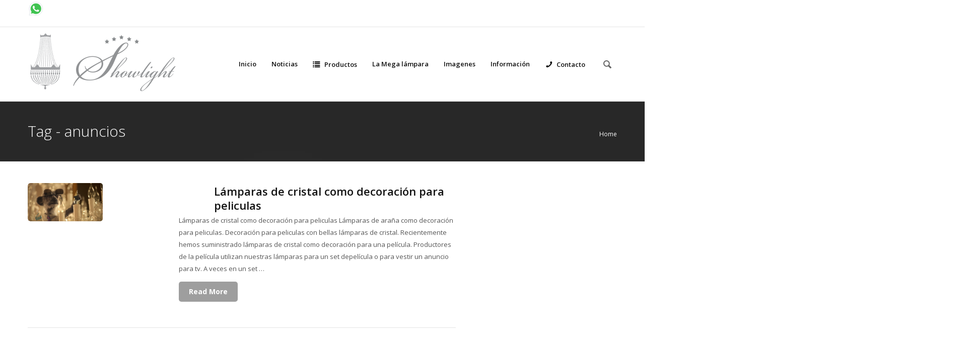

--- FILE ---
content_type: text/html; charset=utf-8
request_url: https://www.google.com/recaptcha/api2/anchor?ar=1&k=6LewzYIUAAAAABPy7PdSJkJMY2oZdFfPEgsPfWDK&co=aHR0cHM6Ly93d3cuc2hvd2xpZ2h0LmVzOjQ0Mw..&hl=en&v=PoyoqOPhxBO7pBk68S4YbpHZ&size=invisible&anchor-ms=20000&execute-ms=30000&cb=vkszg1ib0bl5
body_size: 48818
content:
<!DOCTYPE HTML><html dir="ltr" lang="en"><head><meta http-equiv="Content-Type" content="text/html; charset=UTF-8">
<meta http-equiv="X-UA-Compatible" content="IE=edge">
<title>reCAPTCHA</title>
<style type="text/css">
/* cyrillic-ext */
@font-face {
  font-family: 'Roboto';
  font-style: normal;
  font-weight: 400;
  font-stretch: 100%;
  src: url(//fonts.gstatic.com/s/roboto/v48/KFO7CnqEu92Fr1ME7kSn66aGLdTylUAMa3GUBHMdazTgWw.woff2) format('woff2');
  unicode-range: U+0460-052F, U+1C80-1C8A, U+20B4, U+2DE0-2DFF, U+A640-A69F, U+FE2E-FE2F;
}
/* cyrillic */
@font-face {
  font-family: 'Roboto';
  font-style: normal;
  font-weight: 400;
  font-stretch: 100%;
  src: url(//fonts.gstatic.com/s/roboto/v48/KFO7CnqEu92Fr1ME7kSn66aGLdTylUAMa3iUBHMdazTgWw.woff2) format('woff2');
  unicode-range: U+0301, U+0400-045F, U+0490-0491, U+04B0-04B1, U+2116;
}
/* greek-ext */
@font-face {
  font-family: 'Roboto';
  font-style: normal;
  font-weight: 400;
  font-stretch: 100%;
  src: url(//fonts.gstatic.com/s/roboto/v48/KFO7CnqEu92Fr1ME7kSn66aGLdTylUAMa3CUBHMdazTgWw.woff2) format('woff2');
  unicode-range: U+1F00-1FFF;
}
/* greek */
@font-face {
  font-family: 'Roboto';
  font-style: normal;
  font-weight: 400;
  font-stretch: 100%;
  src: url(//fonts.gstatic.com/s/roboto/v48/KFO7CnqEu92Fr1ME7kSn66aGLdTylUAMa3-UBHMdazTgWw.woff2) format('woff2');
  unicode-range: U+0370-0377, U+037A-037F, U+0384-038A, U+038C, U+038E-03A1, U+03A3-03FF;
}
/* math */
@font-face {
  font-family: 'Roboto';
  font-style: normal;
  font-weight: 400;
  font-stretch: 100%;
  src: url(//fonts.gstatic.com/s/roboto/v48/KFO7CnqEu92Fr1ME7kSn66aGLdTylUAMawCUBHMdazTgWw.woff2) format('woff2');
  unicode-range: U+0302-0303, U+0305, U+0307-0308, U+0310, U+0312, U+0315, U+031A, U+0326-0327, U+032C, U+032F-0330, U+0332-0333, U+0338, U+033A, U+0346, U+034D, U+0391-03A1, U+03A3-03A9, U+03B1-03C9, U+03D1, U+03D5-03D6, U+03F0-03F1, U+03F4-03F5, U+2016-2017, U+2034-2038, U+203C, U+2040, U+2043, U+2047, U+2050, U+2057, U+205F, U+2070-2071, U+2074-208E, U+2090-209C, U+20D0-20DC, U+20E1, U+20E5-20EF, U+2100-2112, U+2114-2115, U+2117-2121, U+2123-214F, U+2190, U+2192, U+2194-21AE, U+21B0-21E5, U+21F1-21F2, U+21F4-2211, U+2213-2214, U+2216-22FF, U+2308-230B, U+2310, U+2319, U+231C-2321, U+2336-237A, U+237C, U+2395, U+239B-23B7, U+23D0, U+23DC-23E1, U+2474-2475, U+25AF, U+25B3, U+25B7, U+25BD, U+25C1, U+25CA, U+25CC, U+25FB, U+266D-266F, U+27C0-27FF, U+2900-2AFF, U+2B0E-2B11, U+2B30-2B4C, U+2BFE, U+3030, U+FF5B, U+FF5D, U+1D400-1D7FF, U+1EE00-1EEFF;
}
/* symbols */
@font-face {
  font-family: 'Roboto';
  font-style: normal;
  font-weight: 400;
  font-stretch: 100%;
  src: url(//fonts.gstatic.com/s/roboto/v48/KFO7CnqEu92Fr1ME7kSn66aGLdTylUAMaxKUBHMdazTgWw.woff2) format('woff2');
  unicode-range: U+0001-000C, U+000E-001F, U+007F-009F, U+20DD-20E0, U+20E2-20E4, U+2150-218F, U+2190, U+2192, U+2194-2199, U+21AF, U+21E6-21F0, U+21F3, U+2218-2219, U+2299, U+22C4-22C6, U+2300-243F, U+2440-244A, U+2460-24FF, U+25A0-27BF, U+2800-28FF, U+2921-2922, U+2981, U+29BF, U+29EB, U+2B00-2BFF, U+4DC0-4DFF, U+FFF9-FFFB, U+10140-1018E, U+10190-1019C, U+101A0, U+101D0-101FD, U+102E0-102FB, U+10E60-10E7E, U+1D2C0-1D2D3, U+1D2E0-1D37F, U+1F000-1F0FF, U+1F100-1F1AD, U+1F1E6-1F1FF, U+1F30D-1F30F, U+1F315, U+1F31C, U+1F31E, U+1F320-1F32C, U+1F336, U+1F378, U+1F37D, U+1F382, U+1F393-1F39F, U+1F3A7-1F3A8, U+1F3AC-1F3AF, U+1F3C2, U+1F3C4-1F3C6, U+1F3CA-1F3CE, U+1F3D4-1F3E0, U+1F3ED, U+1F3F1-1F3F3, U+1F3F5-1F3F7, U+1F408, U+1F415, U+1F41F, U+1F426, U+1F43F, U+1F441-1F442, U+1F444, U+1F446-1F449, U+1F44C-1F44E, U+1F453, U+1F46A, U+1F47D, U+1F4A3, U+1F4B0, U+1F4B3, U+1F4B9, U+1F4BB, U+1F4BF, U+1F4C8-1F4CB, U+1F4D6, U+1F4DA, U+1F4DF, U+1F4E3-1F4E6, U+1F4EA-1F4ED, U+1F4F7, U+1F4F9-1F4FB, U+1F4FD-1F4FE, U+1F503, U+1F507-1F50B, U+1F50D, U+1F512-1F513, U+1F53E-1F54A, U+1F54F-1F5FA, U+1F610, U+1F650-1F67F, U+1F687, U+1F68D, U+1F691, U+1F694, U+1F698, U+1F6AD, U+1F6B2, U+1F6B9-1F6BA, U+1F6BC, U+1F6C6-1F6CF, U+1F6D3-1F6D7, U+1F6E0-1F6EA, U+1F6F0-1F6F3, U+1F6F7-1F6FC, U+1F700-1F7FF, U+1F800-1F80B, U+1F810-1F847, U+1F850-1F859, U+1F860-1F887, U+1F890-1F8AD, U+1F8B0-1F8BB, U+1F8C0-1F8C1, U+1F900-1F90B, U+1F93B, U+1F946, U+1F984, U+1F996, U+1F9E9, U+1FA00-1FA6F, U+1FA70-1FA7C, U+1FA80-1FA89, U+1FA8F-1FAC6, U+1FACE-1FADC, U+1FADF-1FAE9, U+1FAF0-1FAF8, U+1FB00-1FBFF;
}
/* vietnamese */
@font-face {
  font-family: 'Roboto';
  font-style: normal;
  font-weight: 400;
  font-stretch: 100%;
  src: url(//fonts.gstatic.com/s/roboto/v48/KFO7CnqEu92Fr1ME7kSn66aGLdTylUAMa3OUBHMdazTgWw.woff2) format('woff2');
  unicode-range: U+0102-0103, U+0110-0111, U+0128-0129, U+0168-0169, U+01A0-01A1, U+01AF-01B0, U+0300-0301, U+0303-0304, U+0308-0309, U+0323, U+0329, U+1EA0-1EF9, U+20AB;
}
/* latin-ext */
@font-face {
  font-family: 'Roboto';
  font-style: normal;
  font-weight: 400;
  font-stretch: 100%;
  src: url(//fonts.gstatic.com/s/roboto/v48/KFO7CnqEu92Fr1ME7kSn66aGLdTylUAMa3KUBHMdazTgWw.woff2) format('woff2');
  unicode-range: U+0100-02BA, U+02BD-02C5, U+02C7-02CC, U+02CE-02D7, U+02DD-02FF, U+0304, U+0308, U+0329, U+1D00-1DBF, U+1E00-1E9F, U+1EF2-1EFF, U+2020, U+20A0-20AB, U+20AD-20C0, U+2113, U+2C60-2C7F, U+A720-A7FF;
}
/* latin */
@font-face {
  font-family: 'Roboto';
  font-style: normal;
  font-weight: 400;
  font-stretch: 100%;
  src: url(//fonts.gstatic.com/s/roboto/v48/KFO7CnqEu92Fr1ME7kSn66aGLdTylUAMa3yUBHMdazQ.woff2) format('woff2');
  unicode-range: U+0000-00FF, U+0131, U+0152-0153, U+02BB-02BC, U+02C6, U+02DA, U+02DC, U+0304, U+0308, U+0329, U+2000-206F, U+20AC, U+2122, U+2191, U+2193, U+2212, U+2215, U+FEFF, U+FFFD;
}
/* cyrillic-ext */
@font-face {
  font-family: 'Roboto';
  font-style: normal;
  font-weight: 500;
  font-stretch: 100%;
  src: url(//fonts.gstatic.com/s/roboto/v48/KFO7CnqEu92Fr1ME7kSn66aGLdTylUAMa3GUBHMdazTgWw.woff2) format('woff2');
  unicode-range: U+0460-052F, U+1C80-1C8A, U+20B4, U+2DE0-2DFF, U+A640-A69F, U+FE2E-FE2F;
}
/* cyrillic */
@font-face {
  font-family: 'Roboto';
  font-style: normal;
  font-weight: 500;
  font-stretch: 100%;
  src: url(//fonts.gstatic.com/s/roboto/v48/KFO7CnqEu92Fr1ME7kSn66aGLdTylUAMa3iUBHMdazTgWw.woff2) format('woff2');
  unicode-range: U+0301, U+0400-045F, U+0490-0491, U+04B0-04B1, U+2116;
}
/* greek-ext */
@font-face {
  font-family: 'Roboto';
  font-style: normal;
  font-weight: 500;
  font-stretch: 100%;
  src: url(//fonts.gstatic.com/s/roboto/v48/KFO7CnqEu92Fr1ME7kSn66aGLdTylUAMa3CUBHMdazTgWw.woff2) format('woff2');
  unicode-range: U+1F00-1FFF;
}
/* greek */
@font-face {
  font-family: 'Roboto';
  font-style: normal;
  font-weight: 500;
  font-stretch: 100%;
  src: url(//fonts.gstatic.com/s/roboto/v48/KFO7CnqEu92Fr1ME7kSn66aGLdTylUAMa3-UBHMdazTgWw.woff2) format('woff2');
  unicode-range: U+0370-0377, U+037A-037F, U+0384-038A, U+038C, U+038E-03A1, U+03A3-03FF;
}
/* math */
@font-face {
  font-family: 'Roboto';
  font-style: normal;
  font-weight: 500;
  font-stretch: 100%;
  src: url(//fonts.gstatic.com/s/roboto/v48/KFO7CnqEu92Fr1ME7kSn66aGLdTylUAMawCUBHMdazTgWw.woff2) format('woff2');
  unicode-range: U+0302-0303, U+0305, U+0307-0308, U+0310, U+0312, U+0315, U+031A, U+0326-0327, U+032C, U+032F-0330, U+0332-0333, U+0338, U+033A, U+0346, U+034D, U+0391-03A1, U+03A3-03A9, U+03B1-03C9, U+03D1, U+03D5-03D6, U+03F0-03F1, U+03F4-03F5, U+2016-2017, U+2034-2038, U+203C, U+2040, U+2043, U+2047, U+2050, U+2057, U+205F, U+2070-2071, U+2074-208E, U+2090-209C, U+20D0-20DC, U+20E1, U+20E5-20EF, U+2100-2112, U+2114-2115, U+2117-2121, U+2123-214F, U+2190, U+2192, U+2194-21AE, U+21B0-21E5, U+21F1-21F2, U+21F4-2211, U+2213-2214, U+2216-22FF, U+2308-230B, U+2310, U+2319, U+231C-2321, U+2336-237A, U+237C, U+2395, U+239B-23B7, U+23D0, U+23DC-23E1, U+2474-2475, U+25AF, U+25B3, U+25B7, U+25BD, U+25C1, U+25CA, U+25CC, U+25FB, U+266D-266F, U+27C0-27FF, U+2900-2AFF, U+2B0E-2B11, U+2B30-2B4C, U+2BFE, U+3030, U+FF5B, U+FF5D, U+1D400-1D7FF, U+1EE00-1EEFF;
}
/* symbols */
@font-face {
  font-family: 'Roboto';
  font-style: normal;
  font-weight: 500;
  font-stretch: 100%;
  src: url(//fonts.gstatic.com/s/roboto/v48/KFO7CnqEu92Fr1ME7kSn66aGLdTylUAMaxKUBHMdazTgWw.woff2) format('woff2');
  unicode-range: U+0001-000C, U+000E-001F, U+007F-009F, U+20DD-20E0, U+20E2-20E4, U+2150-218F, U+2190, U+2192, U+2194-2199, U+21AF, U+21E6-21F0, U+21F3, U+2218-2219, U+2299, U+22C4-22C6, U+2300-243F, U+2440-244A, U+2460-24FF, U+25A0-27BF, U+2800-28FF, U+2921-2922, U+2981, U+29BF, U+29EB, U+2B00-2BFF, U+4DC0-4DFF, U+FFF9-FFFB, U+10140-1018E, U+10190-1019C, U+101A0, U+101D0-101FD, U+102E0-102FB, U+10E60-10E7E, U+1D2C0-1D2D3, U+1D2E0-1D37F, U+1F000-1F0FF, U+1F100-1F1AD, U+1F1E6-1F1FF, U+1F30D-1F30F, U+1F315, U+1F31C, U+1F31E, U+1F320-1F32C, U+1F336, U+1F378, U+1F37D, U+1F382, U+1F393-1F39F, U+1F3A7-1F3A8, U+1F3AC-1F3AF, U+1F3C2, U+1F3C4-1F3C6, U+1F3CA-1F3CE, U+1F3D4-1F3E0, U+1F3ED, U+1F3F1-1F3F3, U+1F3F5-1F3F7, U+1F408, U+1F415, U+1F41F, U+1F426, U+1F43F, U+1F441-1F442, U+1F444, U+1F446-1F449, U+1F44C-1F44E, U+1F453, U+1F46A, U+1F47D, U+1F4A3, U+1F4B0, U+1F4B3, U+1F4B9, U+1F4BB, U+1F4BF, U+1F4C8-1F4CB, U+1F4D6, U+1F4DA, U+1F4DF, U+1F4E3-1F4E6, U+1F4EA-1F4ED, U+1F4F7, U+1F4F9-1F4FB, U+1F4FD-1F4FE, U+1F503, U+1F507-1F50B, U+1F50D, U+1F512-1F513, U+1F53E-1F54A, U+1F54F-1F5FA, U+1F610, U+1F650-1F67F, U+1F687, U+1F68D, U+1F691, U+1F694, U+1F698, U+1F6AD, U+1F6B2, U+1F6B9-1F6BA, U+1F6BC, U+1F6C6-1F6CF, U+1F6D3-1F6D7, U+1F6E0-1F6EA, U+1F6F0-1F6F3, U+1F6F7-1F6FC, U+1F700-1F7FF, U+1F800-1F80B, U+1F810-1F847, U+1F850-1F859, U+1F860-1F887, U+1F890-1F8AD, U+1F8B0-1F8BB, U+1F8C0-1F8C1, U+1F900-1F90B, U+1F93B, U+1F946, U+1F984, U+1F996, U+1F9E9, U+1FA00-1FA6F, U+1FA70-1FA7C, U+1FA80-1FA89, U+1FA8F-1FAC6, U+1FACE-1FADC, U+1FADF-1FAE9, U+1FAF0-1FAF8, U+1FB00-1FBFF;
}
/* vietnamese */
@font-face {
  font-family: 'Roboto';
  font-style: normal;
  font-weight: 500;
  font-stretch: 100%;
  src: url(//fonts.gstatic.com/s/roboto/v48/KFO7CnqEu92Fr1ME7kSn66aGLdTylUAMa3OUBHMdazTgWw.woff2) format('woff2');
  unicode-range: U+0102-0103, U+0110-0111, U+0128-0129, U+0168-0169, U+01A0-01A1, U+01AF-01B0, U+0300-0301, U+0303-0304, U+0308-0309, U+0323, U+0329, U+1EA0-1EF9, U+20AB;
}
/* latin-ext */
@font-face {
  font-family: 'Roboto';
  font-style: normal;
  font-weight: 500;
  font-stretch: 100%;
  src: url(//fonts.gstatic.com/s/roboto/v48/KFO7CnqEu92Fr1ME7kSn66aGLdTylUAMa3KUBHMdazTgWw.woff2) format('woff2');
  unicode-range: U+0100-02BA, U+02BD-02C5, U+02C7-02CC, U+02CE-02D7, U+02DD-02FF, U+0304, U+0308, U+0329, U+1D00-1DBF, U+1E00-1E9F, U+1EF2-1EFF, U+2020, U+20A0-20AB, U+20AD-20C0, U+2113, U+2C60-2C7F, U+A720-A7FF;
}
/* latin */
@font-face {
  font-family: 'Roboto';
  font-style: normal;
  font-weight: 500;
  font-stretch: 100%;
  src: url(//fonts.gstatic.com/s/roboto/v48/KFO7CnqEu92Fr1ME7kSn66aGLdTylUAMa3yUBHMdazQ.woff2) format('woff2');
  unicode-range: U+0000-00FF, U+0131, U+0152-0153, U+02BB-02BC, U+02C6, U+02DA, U+02DC, U+0304, U+0308, U+0329, U+2000-206F, U+20AC, U+2122, U+2191, U+2193, U+2212, U+2215, U+FEFF, U+FFFD;
}
/* cyrillic-ext */
@font-face {
  font-family: 'Roboto';
  font-style: normal;
  font-weight: 900;
  font-stretch: 100%;
  src: url(//fonts.gstatic.com/s/roboto/v48/KFO7CnqEu92Fr1ME7kSn66aGLdTylUAMa3GUBHMdazTgWw.woff2) format('woff2');
  unicode-range: U+0460-052F, U+1C80-1C8A, U+20B4, U+2DE0-2DFF, U+A640-A69F, U+FE2E-FE2F;
}
/* cyrillic */
@font-face {
  font-family: 'Roboto';
  font-style: normal;
  font-weight: 900;
  font-stretch: 100%;
  src: url(//fonts.gstatic.com/s/roboto/v48/KFO7CnqEu92Fr1ME7kSn66aGLdTylUAMa3iUBHMdazTgWw.woff2) format('woff2');
  unicode-range: U+0301, U+0400-045F, U+0490-0491, U+04B0-04B1, U+2116;
}
/* greek-ext */
@font-face {
  font-family: 'Roboto';
  font-style: normal;
  font-weight: 900;
  font-stretch: 100%;
  src: url(//fonts.gstatic.com/s/roboto/v48/KFO7CnqEu92Fr1ME7kSn66aGLdTylUAMa3CUBHMdazTgWw.woff2) format('woff2');
  unicode-range: U+1F00-1FFF;
}
/* greek */
@font-face {
  font-family: 'Roboto';
  font-style: normal;
  font-weight: 900;
  font-stretch: 100%;
  src: url(//fonts.gstatic.com/s/roboto/v48/KFO7CnqEu92Fr1ME7kSn66aGLdTylUAMa3-UBHMdazTgWw.woff2) format('woff2');
  unicode-range: U+0370-0377, U+037A-037F, U+0384-038A, U+038C, U+038E-03A1, U+03A3-03FF;
}
/* math */
@font-face {
  font-family: 'Roboto';
  font-style: normal;
  font-weight: 900;
  font-stretch: 100%;
  src: url(//fonts.gstatic.com/s/roboto/v48/KFO7CnqEu92Fr1ME7kSn66aGLdTylUAMawCUBHMdazTgWw.woff2) format('woff2');
  unicode-range: U+0302-0303, U+0305, U+0307-0308, U+0310, U+0312, U+0315, U+031A, U+0326-0327, U+032C, U+032F-0330, U+0332-0333, U+0338, U+033A, U+0346, U+034D, U+0391-03A1, U+03A3-03A9, U+03B1-03C9, U+03D1, U+03D5-03D6, U+03F0-03F1, U+03F4-03F5, U+2016-2017, U+2034-2038, U+203C, U+2040, U+2043, U+2047, U+2050, U+2057, U+205F, U+2070-2071, U+2074-208E, U+2090-209C, U+20D0-20DC, U+20E1, U+20E5-20EF, U+2100-2112, U+2114-2115, U+2117-2121, U+2123-214F, U+2190, U+2192, U+2194-21AE, U+21B0-21E5, U+21F1-21F2, U+21F4-2211, U+2213-2214, U+2216-22FF, U+2308-230B, U+2310, U+2319, U+231C-2321, U+2336-237A, U+237C, U+2395, U+239B-23B7, U+23D0, U+23DC-23E1, U+2474-2475, U+25AF, U+25B3, U+25B7, U+25BD, U+25C1, U+25CA, U+25CC, U+25FB, U+266D-266F, U+27C0-27FF, U+2900-2AFF, U+2B0E-2B11, U+2B30-2B4C, U+2BFE, U+3030, U+FF5B, U+FF5D, U+1D400-1D7FF, U+1EE00-1EEFF;
}
/* symbols */
@font-face {
  font-family: 'Roboto';
  font-style: normal;
  font-weight: 900;
  font-stretch: 100%;
  src: url(//fonts.gstatic.com/s/roboto/v48/KFO7CnqEu92Fr1ME7kSn66aGLdTylUAMaxKUBHMdazTgWw.woff2) format('woff2');
  unicode-range: U+0001-000C, U+000E-001F, U+007F-009F, U+20DD-20E0, U+20E2-20E4, U+2150-218F, U+2190, U+2192, U+2194-2199, U+21AF, U+21E6-21F0, U+21F3, U+2218-2219, U+2299, U+22C4-22C6, U+2300-243F, U+2440-244A, U+2460-24FF, U+25A0-27BF, U+2800-28FF, U+2921-2922, U+2981, U+29BF, U+29EB, U+2B00-2BFF, U+4DC0-4DFF, U+FFF9-FFFB, U+10140-1018E, U+10190-1019C, U+101A0, U+101D0-101FD, U+102E0-102FB, U+10E60-10E7E, U+1D2C0-1D2D3, U+1D2E0-1D37F, U+1F000-1F0FF, U+1F100-1F1AD, U+1F1E6-1F1FF, U+1F30D-1F30F, U+1F315, U+1F31C, U+1F31E, U+1F320-1F32C, U+1F336, U+1F378, U+1F37D, U+1F382, U+1F393-1F39F, U+1F3A7-1F3A8, U+1F3AC-1F3AF, U+1F3C2, U+1F3C4-1F3C6, U+1F3CA-1F3CE, U+1F3D4-1F3E0, U+1F3ED, U+1F3F1-1F3F3, U+1F3F5-1F3F7, U+1F408, U+1F415, U+1F41F, U+1F426, U+1F43F, U+1F441-1F442, U+1F444, U+1F446-1F449, U+1F44C-1F44E, U+1F453, U+1F46A, U+1F47D, U+1F4A3, U+1F4B0, U+1F4B3, U+1F4B9, U+1F4BB, U+1F4BF, U+1F4C8-1F4CB, U+1F4D6, U+1F4DA, U+1F4DF, U+1F4E3-1F4E6, U+1F4EA-1F4ED, U+1F4F7, U+1F4F9-1F4FB, U+1F4FD-1F4FE, U+1F503, U+1F507-1F50B, U+1F50D, U+1F512-1F513, U+1F53E-1F54A, U+1F54F-1F5FA, U+1F610, U+1F650-1F67F, U+1F687, U+1F68D, U+1F691, U+1F694, U+1F698, U+1F6AD, U+1F6B2, U+1F6B9-1F6BA, U+1F6BC, U+1F6C6-1F6CF, U+1F6D3-1F6D7, U+1F6E0-1F6EA, U+1F6F0-1F6F3, U+1F6F7-1F6FC, U+1F700-1F7FF, U+1F800-1F80B, U+1F810-1F847, U+1F850-1F859, U+1F860-1F887, U+1F890-1F8AD, U+1F8B0-1F8BB, U+1F8C0-1F8C1, U+1F900-1F90B, U+1F93B, U+1F946, U+1F984, U+1F996, U+1F9E9, U+1FA00-1FA6F, U+1FA70-1FA7C, U+1FA80-1FA89, U+1FA8F-1FAC6, U+1FACE-1FADC, U+1FADF-1FAE9, U+1FAF0-1FAF8, U+1FB00-1FBFF;
}
/* vietnamese */
@font-face {
  font-family: 'Roboto';
  font-style: normal;
  font-weight: 900;
  font-stretch: 100%;
  src: url(//fonts.gstatic.com/s/roboto/v48/KFO7CnqEu92Fr1ME7kSn66aGLdTylUAMa3OUBHMdazTgWw.woff2) format('woff2');
  unicode-range: U+0102-0103, U+0110-0111, U+0128-0129, U+0168-0169, U+01A0-01A1, U+01AF-01B0, U+0300-0301, U+0303-0304, U+0308-0309, U+0323, U+0329, U+1EA0-1EF9, U+20AB;
}
/* latin-ext */
@font-face {
  font-family: 'Roboto';
  font-style: normal;
  font-weight: 900;
  font-stretch: 100%;
  src: url(//fonts.gstatic.com/s/roboto/v48/KFO7CnqEu92Fr1ME7kSn66aGLdTylUAMa3KUBHMdazTgWw.woff2) format('woff2');
  unicode-range: U+0100-02BA, U+02BD-02C5, U+02C7-02CC, U+02CE-02D7, U+02DD-02FF, U+0304, U+0308, U+0329, U+1D00-1DBF, U+1E00-1E9F, U+1EF2-1EFF, U+2020, U+20A0-20AB, U+20AD-20C0, U+2113, U+2C60-2C7F, U+A720-A7FF;
}
/* latin */
@font-face {
  font-family: 'Roboto';
  font-style: normal;
  font-weight: 900;
  font-stretch: 100%;
  src: url(//fonts.gstatic.com/s/roboto/v48/KFO7CnqEu92Fr1ME7kSn66aGLdTylUAMa3yUBHMdazQ.woff2) format('woff2');
  unicode-range: U+0000-00FF, U+0131, U+0152-0153, U+02BB-02BC, U+02C6, U+02DA, U+02DC, U+0304, U+0308, U+0329, U+2000-206F, U+20AC, U+2122, U+2191, U+2193, U+2212, U+2215, U+FEFF, U+FFFD;
}

</style>
<link rel="stylesheet" type="text/css" href="https://www.gstatic.com/recaptcha/releases/PoyoqOPhxBO7pBk68S4YbpHZ/styles__ltr.css">
<script nonce="LmV_v_gscCHaHrs0pP983Q" type="text/javascript">window['__recaptcha_api'] = 'https://www.google.com/recaptcha/api2/';</script>
<script type="text/javascript" src="https://www.gstatic.com/recaptcha/releases/PoyoqOPhxBO7pBk68S4YbpHZ/recaptcha__en.js" nonce="LmV_v_gscCHaHrs0pP983Q">
      
    </script></head>
<body><div id="rc-anchor-alert" class="rc-anchor-alert"></div>
<input type="hidden" id="recaptcha-token" value="[base64]">
<script type="text/javascript" nonce="LmV_v_gscCHaHrs0pP983Q">
      recaptcha.anchor.Main.init("[\x22ainput\x22,[\x22bgdata\x22,\x22\x22,\[base64]/[base64]/[base64]/KE4oMTI0LHYsdi5HKSxMWihsLHYpKTpOKDEyNCx2LGwpLFYpLHYpLFQpKSxGKDE3MSx2KX0scjc9ZnVuY3Rpb24obCl7cmV0dXJuIGx9LEM9ZnVuY3Rpb24obCxWLHYpe04odixsLFYpLFZbYWtdPTI3OTZ9LG49ZnVuY3Rpb24obCxWKXtWLlg9KChWLlg/[base64]/[base64]/[base64]/[base64]/[base64]/[base64]/[base64]/[base64]/[base64]/[base64]/[base64]\\u003d\x22,\[base64]\\u003d\\u003d\x22,\x22M3RqD8KUw4XDv8KWwoYpw77DocOhUMO8w7tXwrgGfwXDi8K1w5g1ezNjwr9cKRbCkzDCugnCqQdKw7QvQMKxwq3Dti5Wwq9nDWDDoRXCo8K/E21Xw6ADccK/wp06Z8Kfw5AcPkPCoUTDhjRjwrnDicK2w7csw6NZNwvDj8O3w4HDvQEmwpTCngfDpcOwLkNcw4N7JMOew7F9L8Omd8KlacKhwqnCt8KFwpkQMMKxw587BybClTwDAXXDoQltT8KfEMOUODE7w7JjwpXDoMOhf8Opw5zDmcOKRsOhSMOYRsK1wojDlnDDrD8pWh8Rwr/Cl8K/I8Kbw4zCi8KYOE4RbGdVNMOOTUjDlsOVOn7Ck1ATRMKIwonDtsOFw65/[base64]/[base64]/DnlVSccKzw5nDhcOlBcK4w6tPG0E1HcO/wp/CogTDpD7CgsOCeUN2wrQNwpZVZ8KsegvCssOOw77CozvCp0pBw6PDjknDuB7CgRV0wovDr8OowoM8w6kFQsKyKGrCuMKAAMOhwrDDkwkQwo3DoMKBAQw2RMOhMlwNQMOkT3XDl8Kfw7HDrGtsNQoOw4vCqsOZw4RNwpnDnlrCkih/w7zCmjNQwrgqdiUlY2/Ck8K/w5rCv8Kuw7I8HDHCpx9QwolhMMKLc8K1wqLCkBQFeRDCi27DiV0Jw6kAw5nDqCtzcntROcKKw4pMw6lSwrIYw4DDhyDCrSvCvMKKwq/DkxI/ZsK1woHDjxkvRsO7w47Do8KHw6vDolrCgVNUW8O1FcKnNsKhw4fDn8KkNRl4woPCtsO/[base64]/F0rCu8OiXxcWYcKQW8OWw6xtG0TDhEMOBGd6wq5mw6IAR8KiZcOmw57DlA3CvkVPXHzDji3DocKlMMKLTTcxw6kfWBHCkX5Qw51gw6/DjcKyDUbCmGfDvMKvVsK5fcOuw4cZe8ORI8Ksek7Dkh9tGcO6wqfCjQA9w6PDhsO5dcKbe8KEMV97w7Jaw6QuwpQoCBUpQx/[base64]/w40aw6FCHxnCuQzDnyg6UcKXVMOYYMKnwrnDhQpkwq1YYA/CrQEAw44uKwTDh8OYwrnDqcKFwqLDrA1Fw4fCicOMCMO+w6dew6gBPMK9w4xCB8KTwpnCt0rDj8OJw5rCjDlpG8KZwpYUHWzDncKWF3vDhcOXBX5wfwHDgFDCskxcw7sDKcKYX8Ocw4rCocKsHUDDtcOGwonDtsKdw5hvw4xtbMKWwpLCncKcw5rDgU3Ct8KFew12TS/[base64]/[base64]/CmsO6DMORIRlXU1/DlcK4wqjDiX/DhAgTw7nDoDjClsONwrDDhcOHF8OFwpjDo8KlSwonPsK0w7/DkWhaw47DiGTDhsKULHHDi110WX1ow73Cnn3CtcKTwrjDuUt3wowHw5VWwqg6eVLDjhTDh8Kvw4DDrMOxS8KkXzl1YSnCmMKMHg7DpwsMwovCtXNCw40HR1p9RShSwqPDucOUIQsGwonCp1V/w7g8wrDCj8KAew3Dt8Kewr/[base64]/[base64]/CrCU8HsK9wqfCi8Ozw6N2wrTCsRjDoWgjChA+R33DpsKnw4Z7d2siw5zDncK2w6zChGXCp8OwcEcmwqrDsmEyXsKcwoXDocOjU8OJCcOPwqTDm00bN2jDlwTDh8OSwr7Ck3XDisOBPBnClcKYwpQKU3XCtU/DmAHDpATCigMJwrLDs0pZUjkjEMKUSBQESijCi8OQeHkNYMOeL8OjwoMgw5NLcMKvZG5wwo/CjsK2dTrDq8KRCcKewrdQw7kQLiRVwq7ClBLDmjlrw7cZw4YdMsOtwrdTbW3CvMK/YE4Uw6vDrMOBw73DscO2wrbDmlLDkEPCmHfCuk/DnMK3B0zCqC9vHcOqw6Jkw6/Dim7DvcONEnfDkGrDocK2esOwKcKLwp7CnlUhw6Qgwp4dBsKJwptVwqrDjGTDh8K2GlHCvgc0RcOYC1zDrBE4BGFaQMKvwpPCgcOpw51ILEbChcK3TjtSw4IeCHjDjnHChcONHsK1XsKyf8K/w7fCnTPDtkjCmsKdw6VawolMO8K4w7nCowHDnxXDo37DjXTDoCrCtW/[base64]/wpXCrcKZa8ODw7EeJsOww43ClB1UG3FLwqAhb2fDnHNMwqzCi8K+wrwQwofCksOswpLCrcOMEl/ColHCtDnDoMK1w7xKSMKbW8KtwrFBGxnCmC3Cq08qw7p9PSLCh8KKwp3DtlQDVycSw64Bw71gwqV7KwXDum3Dk2JDw7JRw4wnw7Nfw5fDl3XDgMKMwpDDk8KuMhwKw5PDuizCqsKLwqHClx/Crw8CB2gKw5/CrQrDryh9AMOff8O5w4QOFMO2wpXCtsKresOVcEd/MAY0d8KZc8K5wqJncWXCkcOww6cOFz8sw6wHfSPDn2XDtEsbw4jChcKYVnTDliYrZcOxYsOnw53Dki4yw4FOw4XCghV6PsOhwo/[base64]/ChlkGVgLCksO1wp8dw6BSFcK8wobCi8KfwqfCuMOOwozCocKLGMOzwq3CoSLCpMK1wp0IW8KpP1V3wqHClsORw5rChB3Dszlew6PDsV4bw7pdw5LCnMO6aF7CtcOtw6d5wr7CqEABfzTCmm7Dt8K3wqnCk8KVFsKSw5QwAcOqw4DCpMOeaEjDgH/CmUxyw4jCgCLCu8O8ITNbekrCh8O0VcKZYwjChHDClsOEwrUwwojCiybDk3Nqw4fDmkLCuh7DjMOnUsKUw4rDvngKYknDt2wTLcOnesOWe1wxJUHDtFIRTEXCjB8Cw5JwwpHCi8OZbcO/wrTCmMOGw5DCmlx2McKOemjDrSIiw4LCo8KSbWZBRMKhwqJ5w4x2BGvDosKiV8KFb3vCvF7DnMOfw5tVHWYpFHFXw59SwohJwoXCh8Knw4HCiV/[base64]/CkcOJcMKXC8KewoobNMOjHcKsw5lzfMKxw5HCqsKsWR59w61AIsKVwoplw4tSworDvSbCo1vCocKIwp/ChMKGwpTCgTnCi8KUw7XCksK3acO9UWcCIGlINFnDumMnw7nCpyLCpsOQJRAMb8ORUzDDu0jDjHnCt8OAJsKcYR7Dp8KxYwzCvcOcIMO0dWzCgWPDiTzDhDhgUMKZwqV5w6bCmsKVw47Cg1vCskNXCwx/HUJ9W8KNMR91w4/DmcKZI38AIsOUCDtawonDg8OAwqdFw6bDuFrDmHvCm8KVPnDDkUgJOm5rC30dw7AMw5rDsWLCi8Orw67CjnA8wqPChEkpwq3Djw0lfV7CpnPDrMKGw54tw4XCgMOKw7nDoMKTw5x3XAohIMKTGUcxw5fCvsODNMOMF8O3GcKxwrHCmBMkBcOObMOywrdIw5/DmyzDjyjDvMOkw6fCsm8aFcKcEGJeDwXCr8O5wrMSw4vCusK0PHHCiTQdHsOww4IDw6w9wpg/[base64]/CmGLCuDXCksK3H8KPCcOxwrtfC8KGw5ZfcsKxw7QHasOvw6kwfnVLcWTCssOmNhzCkyzCt2bDgFzDg21tNcKoYwhXw6XDlMKsw5NOwrVcNsOSQj3CvQ7CpcKsw5BLTUXDtsOIwrZkXMOMworDrMKLS8O2wpPChQhuwofCl3pNPcOowrnCv8ORGcK/MsOdw5QuS8Kcw7lnVMK/w6DDl2TDgsKGO17Do8KHQsO6GcOhw7zDhMKSYjzDrcOKwrTCicOmL8KewoXDksKfw44zwr1gBitHwph2UGNtAR/DuCLDmsOMEsK1RMO0w60kP8OhK8Kww4UxwqDClcKdw5rDrAnDmsO9VsKyPzJIekDDicOEGMOowr3DlMKxwrtFw7HDkSgWPnzCmi5GZVk/O1c8w505CsObwoxoDF/CvzbDicOfwrlVwqYoGsKoO1PDhxM0NMKechpEw77DucONT8KyZ3gew59hBm3Cq8KWZx7DtwVVwq7CiMKBw6w4w7/[base64]/w5JEwrzDusKIwqclHMOIwqXDuiFYw53CnnHDlRPDq8KJw69zwqg5a0ZMwohQR8K0w5gvPGDDtSvDu1pww78cwrplGBfDnDjDk8K7wqZKFcOSworCvMOCUSgEw4l4MCs8w5ENDMKCw7hzwppPwpoSecKfAcKFwrh/cD4XB3XDqBJdLXXDnMKDDsKlFcOHFMOYJ1MLw54zUj3DmCnCjcK+wpLDjMOjw6wUIFrCrcOlIFbCjABsGwVQJMK+Q8KcdsKXwonDsgbDpsKEw63DtEdASjREw47DicK+EMKoeMKzw5ITwpbCr8KoacOnwp4pwpbDsQswAwB1w7TDg2oHKcO9w4kKwpPDosO/dTNDO8KYOTDCh1fDssOsVcKiOgTDuMOnwr7DiDrCs8KxcxESw7RtcBbCmH0Zwrd/OcKFwoJJIcOAdmTCuWdcwqcCw6bDp05wwqZyIcOAcnXCggnCqXxie0R0w70yw4PCm00nw5lhwrw7UAXClMKKB8Ogwp/[base64]/Cqi5jMW8vw5nCkmkjIHPCsQjCt2vCn8OMwpbDhS3DgV3Dj8KGAndXwp/Cv8Kqw5bDl8O7UcOCwo0rQXrDnydww5vDtFkPCMKJY8KaC1/Cv8ORe8KgXsKKw51JwonCjgLCicK3f8OjQcODw7t5JcKiw40AwoDCnsKZLnR9X8O9w45re8KLTk7Dn8Ozwo5/[base64]/Cii3DgVvCtcOew4vDiMO2woUewqN5P8OSwroqwo9TdsOvwoUXGsK+w5VFTsOFwoNxwrpww6TCuj/[base64]/Cjj7DgwAgwonDrCofS8OUJHzClz/[base64]/[base64]/AmrCvMOPPMOSXzlIGkrCl3FBEX4Xw6d9IE/DkipNfB7DuHJGwptSwqxGF8OweMOsw5TDq8OYV8Kfw5JgSDgDOsKIw6LDnsKxwr9tw4t8w6HDpsKyGMOXwqRZFsO6wqJcwq7CrMOUw4lqOsK2E8OlUcK/w5QHw4xIw5ECw6TCrCAMw6XCg8K1w7MfB8OOKmXCj8KhUgfCqmHDi8KnwrDDrCVrw4rChcODUMOePsOZwpAOHnw9w53Dm8Ozw5w5dVDDqsKvw4rCm0ATw6DDs8K5eHzDq8O/[base64]/ChxHDrcK1w7sVXMK8wqlxfMOlMsKJw7FUw6LDosKIBwzDjMKqwq7DkcOMwpfDosK0ADVGw7UMTSjDq8K+wqjDu8Orw6rDlcKrwpHCvTPDlXZQwrPDtMO9DgNAVATDijs1wr7CpcKIwonDmlbCusOxw6xhw4zClMKDw5hOPMOuwp/CvzDDsg7DkUZYUw7Cj0MHaTQMwqdrN8OMayVDVBHDi8Omw7tNwrhBw5bDjlvDu1zDgMOkwrLCjcKxw5MLBsO9CcOWI0QkCcKgw4LDqDJMLQnDo8KMfwLDtMKnwp5zwoXChizCnijCv1HCjXTCrcOcTcK3TMOMFMK9OcK/[base64]/CqRvDlDvDr8KJw6fDr3vCmBrCnsOgSMKvLsKbwpfDt8OdP8KNRMOdw5vCmg7Dm0TCnGkPw4rCjsKwHgtdwrXDtx9zw4QYw4BEwpxYH1oKwq8xw6NnZSVVbkrDg3fDpcOXeD9gwqYLXlXCr3Elf8KjMsOAw4/CjHTClsKJwqrCpsOdcsO5RCbClyJhw73DmVzDm8Odw509w5rDuMKzEC/DnTE+wqvDgSFafj/CqMOGwpYMw5/[base64]/[base64]/[base64]/w6jDpMKgbB/DkDTDlyDDk3HClsKnH8OuGCHDlMO8BcKtw6xeNCLDn37CohjCtyI2wq/DthEwwqjDrcKuwqJGw6BdJkTDoMK4wrAOO3gpX8KmwpXDksKgAMOtIcKqwrgcCsOOwonDnMKxDV5Zw4fCtmdvdhZYw4vCgcOSVsOPagzCln94woRqFkHCuMOgw7NofW5TMMOAwqw/QMOQIsKqwpdFw7B7R2TCiAtew5jCmMKODntlw5ZkwrY+ZsKUw5HCsy7DpsOuecOiwoTCij9edBfDq8OKwojCuCvDt3E4w4tlN2zCpsOjwqsmBcOeI8KkRHtPw5HDhHw/[base64]/Dv8O2QMOXSH/Dl8OtdsKgwr/[base64]/[base64]/DicOLw71Rw6/CkhHCmV4+wroqw7BtBsOdUMO7w7ZMwoZxwozCkVLCrnAUw7nCphHCmkjCjjo+wp/CtcKawqFaESnDpwvDpsOmw6Q5w5vDk8K4wqLCoFzChsOkwrnDgMOvw59SLjXCpVfDhDgdVGTDgUdgw70Cw5PDgFLCk1/Cm8KcwqXCjRs0wrPCkcK+w4w/bsK3wpFvP1LDvBs7EMKfw7dWw5rCqMKlwozDnMOEHh7DvcOkwqvCkz/DhcKLZcOZw6DCrcOdwrjCkylGHsK6MC9sw7hFw61GwrIuwqlbw6XDvB0WLcOCw7FBw5xidjUVw4jCux7DgcKdw63CvybCk8Kuw5bDm8O0EFBVHRF5bEgDEMOew5PDhsKTw4tRK34ORsOTwrooVgnCv1h/[base64]/DTJ1UcOkfijCpSjCjsOqbCfCpgwjelLDvRrDicKHwqbChMKeNUbCtns1wpbDnngAw7fCosO4wpxnwrLCoylOB0nDncO0wrEvCcOOwq3DjgrCucOfWDPCrEp1wrvCgcKFwqFjwrofKsK5IX5RTMKiwqsPTMOrYcORwoTCmcOLw5/DskhIEsOLQcKjXT/Cg1dLw4Mrw5YdWsOtwp7CqjzChFp1RcKdQ8KMwrI1KDUUOBl3SMKGwpnDkyzDkMKww47CsiYHejVuREsgw6M9wp/[base64]/DjDrDocKRwrXCpsOlwpNRw6J5AXPDilXCojvCoyzDsi/CvsO1CcKRVsKNw5/DgncUQlbDtsOqwqUtw64ETmTCghAVEhFCw4F8HyBEw5MFw5/[base64]/BsOlwp/Dkn4AIGXDgMKbwpZ9AMOGH1jDksO6woHCicKiwpFdwpFTemJNMgjDjyDCvHPCk2zCqsKjP8OmS8OgU1DDjsOwSTrDqk92dHPDgcKRLMOcwq0LYFMdEcO8QMK3wqo8V8Kcw7HDuUcuH1/CrR9Pwpg3wq7CkGbDty1Xw4hWwofCllXCvMKhS8KCwoHCiClXwpTDsFRrcMKtbXM7w7JTw7oLw55ZwpFiZsOtYsO7CMOORcOODMOBwq/[base64]/[base64]/CpcOGwrnCjsO2woDCrFhAMsKIwoNtWlvCkMOmwrQsHTQLw6jCv8KODsONw69WRCjCrsKawo0ow7YJbMKew4HDv8OywpTDh8OHWF/[base64]/Ci8KKw5DDpMOJCD8XTMOZbx/CssKywqxPwrjCmcOsFMKbwpvCtcOLwoc4RMKIw5EPRjnDjzwGZMKkw7DDgcOqw4kdU2TDvgPDvMOFUmrDvW0pRMKsCl/[base64]/[base64]/YB9KTMOrw73ChMOcbSQ2UcORwqUjwr/Dr1rCg8OkwpVxfsKlRMOWM8KLwrPCkMO7cS1+w4ktw7Rewp3Dk0/CssKjAcO6w5jDmThBwoE+wppjwr93wpDDgHzDi1rCsW9Rw4jCr8OtwqXDiHbCiMOKw7zDu3/CsBzChQvDp8OpeWzDrjLDpMOewpHCuMKeIMKXGMK6DsOwQsOQwpHCocKLw5fCvm5+DH4YEXcTLsOYNsOZw4nCsMOQwqZ8w7DDq0IWZsKycQYUFsOZVxNqw44XwrM/HsK5VsORMsK3WsOEQMKgw79NVmDDq8Kqw5M8ZMK3wqtaw47Dl13CsMOVwojCscO3w4jDo8OBw54Kw5B4ZsOvw51vTgrDu8OnG8KMwoskwpPChn/[base64]/[base64]/DhcOtwozDrsOwKEMbBlsjw65twpRlw48NwrJ/FWvCrE7DlxvCvF8uEcO3MzwhwqEFwoTClxjDsMOswohEUMK7QjLDkUTCnsKAdQ/CmHHCiEYXW8OOBSIAQg/CisOfw5lJwo8PT8Kpw63CnF7CmcO/w7wHw7rCq1bDq0pgSjjDlVlQSMO+BcK8HMKVL8OEJcKAF2DCosO7JMOMw7/[base64]/CoMOiWR3DkcKADF4qwrbDl8OVWQYaw4VfbcOfwrvDiMOEwoMdw5Z9w6PCucKZGcOaPjIAKMKzwo0awqLCssK4YMOiwpXDkWLDisKbTMKGT8Kaw71Tw5zDjBBYwpfDkcOqw7XDr0LDrMOFYMKtJk1gInc3IgF/[base64]/CksKZZMKfw73Dk8KUAsOuw519wpXDisOMw6N/[base64]/CrcKcQGU+ZMORw6vDvMO4FRJFwrrDg0TDhMK9wpTDksOhw7Azw7XCoDYaw5xrwqpWwpkzVCDCgMKbwocMw6JJQhgcw5AnNsOOw6fDpSFfHMKTVsKLFMKFw6/DjsKpWcKyNMOww6DCjgvDiXLCtBTCs8K8wq7CicK6I1jDsVU+csOawpvCn2tAeBh5Zjl7YcOlwoxYLx4dWk1sw78vw5IDwq5BEMK3w5MFJcOgwrQIwpLDqMO7HnQvPT3CqD4bw7bCssKQOEkhwr8nccOlwpfCkB/DomZ3w5FST8OgBMKvfRzDmSrCicOuwoLCmsODIBggRy1dw4IFw7ovw4DDjMOgCkHCjMKHw7dTFTNgw5law6DCusOJw7oWBcK0w4XDnC7DvwZ9CsOSw5JLIcKoQ07DoMK4w7N1wrfCjMOHWBHDncOPwr1aw4ciw57DhCk2R8KrEzJwcEbCh8KqdzYIwqXDocKDE8OPw5/[base64]/Dn8O8YMOmccKKwofDqgbDil/DvEIIGw3DncO/wqjCjTzCqMObw5FFw6fCoRFdw4LDqVIcZcK7YF/DlkfDkCjDmzjCiMKvw7wjR8KjfMOnDMKYNsOFwp7ChMKKw5Ndwot8w4B/ckbDhnPDusKsbcOAwpoFw7rDug/DnsOHGV8TEcOiDsKffETCr8OYbRoGDcO7wptgL0vDglFKwoYbbcKNOXQhw7jDn03DrcO0wrdzDcOxwpDCjmsuw7xTdsOZPBvCuHnDtkMtRVrCrsKaw5/DljweS00IGcKrwpwpwqlgw4fDqHcTBxrCkD3DicKRYwLDrcOpwp4Aw5USwq4ewrpFGsKxZHVRVMOdwq7Cr0wUw7zDiMOKw6Btb8K1A8OTwoAlw73ClRfCvcOww4DCp8O0woF5w7nDg8Ovaz9+w7fCncOZw7xiV8Oea3kAw5gFN2vDqMOiw65HQMOKezoAw7HCpy4/fkYnNsOTwqXCsgZYw4cHRcKfGMKrwrvDs0vCogTCusOfCcOzEWnDpMOowqvDvRFTw5Jdw7dDHsKpwp8NXxnCoEMUeDlqYMKjwqDCtQtBfmMhwojChcKOY8OUwqPDhV3DrV7DrsOow5UbYR9Yw7EAOsO/NMOAw77DkUUoVcKxwoBvTcOdwqrCpDPDlnLCiXQ+d8K0w6sNwpdFwp5ia0XCksORVXcDPsKza24Kwo4NGnTCrMKwwpMcdsOrwrgSwobCg8KUw4Mww7HCg2PClsKxwpN2w4/[base64]/CjMOwwqPCtsKZOsONWcKnIMO1w4nCt2fDj0B6wrnClWpLKTNfwrIEbW87woTCuk/[base64]/DqBnDvU3CnE3DpMOwBsK6w7HDgCbCjcKtTgnDvyJcw7A6WcKGwrvDusOtLcOAw7zCvcKTDibDnU3DjgLDpmrDoQlqw7AlWsOYbMO5w41xf8Kbw67ClMO7w6xIFF7DncKCO0NHKsOOQMOjWC7ChGnCiMKKw4Y/NVrCuE89wpBBCcOFTm1PwrnCh8OpIcKJwpDCtwkEVMKSbCoAccKxARvDusK9NH/[base64]/wqvDi8OTWVfCgcO6w6fCjMOrwoNKMMKQbWkoJWdvDMOCR8KUacOLBAHCpQ3Cu8Otw6NCXArDiMOZw7fDgDhYdMKZwrpSwrNEw7MZw6fCvHUXYR/Du2LDlsOsQsOXwpZwwqbDhsO6wrfDosOUAFFBaFPDtXkNwpPDhS8GAMOzF8Oyw7DCncOHw6TDu8OEwrFqc8ONwoLDoMKiZsKCwp82dsO5wrvDtsOCVcOIFi3DhkDClcOvw68dfFsOJMKLw7LCncKxwop/w4JOw7cOwr5kwos6w4FLGMKZDEccw7XCh8OMw5XDusKabEEFwpLCm8OXw5ZEVS/[base64]/[base64]/woY8wp5swpY0w6bCl8KGwrrCuX/Cn1JBw7p2V8OOQmvDocOrEMOtEVfDtAkHwqzCtGPCm8Kiw5LCoEUfPQnCvsKIw5pGWsKywqNHwq/DozrDnjQNw6EVw6YpwqHDozRew6MNNMKVYgFZZBzDmsO+Vy7Cl8Olw7pPwq5pwrfCicO7w70TWcOWw7wkWwzDkcOjwqw9w54BacOUwrlnAcKZwofCunnDhE/Cq8Ohwo8DJGcMw7daYsKKbDstwpQJVMKDwqfCuSZPY8KEAcKSWcKhUMOSDy3DjHjClsKjK8KFCBw1w7QjfRPDgcKww60pdMKpGsKZw77DhhvCuxvDvA9CK8KAZ8KFw5zDnSPCqgovKBXDij5mw5Jrw488w6DCrn/Ch8ObdBnCi8O0wqcCQ8KQwqjDpjDCgMKfwrUTw4xBWcKlLMOHPMK8fsOpEMOlaG3Ct0rDnMOGw6DDuhDCtDcjw6U/[base64]/[base64]/DnFE6wrdsLDp9w5EwcsOiGjvCuiEDw69Cw6XCiG45L0h4w482HcOTG2JeL8KUBcKeO2ptw6jDu8Kuw4l1InTCqgDCsVLCq3dEClPCjw/[base64]/CmsO3w7DDql/[base64]/Ch3V8RXLDpsO7IRstwpoiwqR1aDLDuR3DuMOKw50sw63DmG89w7Azwp1NJXHCgsKKwphZwrEWwopSw45Mw5xAwpAaaxgWwoHCviHDksKCwoDDkBchHcKxw5/[base64]/ClMKAJGMKw6zCox9ywrfDtTh1f3LCqy3Ds8OvTU5Zw6rDvMKtw40pwrbCq2/CiHbChHHDv3IZLAnClsO2w65UNcKwCQdVwq0Xw7AowobDsiQiJ8OpwprDqsKhwqbDuMKbOMOsO8ObGcOhYcK8A8KUw6jCjMOJRsK4eXFFw4jCssKjOsKiWMOnYAbDqgnCmcOEwpDDq8OPZ3F1w5bDlsKCwqwiwo/[base64]/NsKNaMO2w40Bw60gHzTDihfDqGgKdsKTKE3CqjbDpVoqdllww5oPw6YVwp4dw5/CuWnDsMK1w4IKW8KVcx/CrSEtw7zDvsOSTThTQcOjRMOOBkHDpMKoESxpw7IXNsKedsK1OVBRGsOmw47Ckgdwwqo/wpLCjGHCpgbChSMrVHDCvcOEwp7CqcKRNHPCnsO0VwM2BWR/w5TCisO3f8KEHQnCncOOMBhBegQJw6wWdcORwpHCn8Ofw5ltdMOWBUMtwr3CkCNlVMK0wonCgFU+UDNmw77DlcOfMcK3w7fCuQRgHMKbRQ7DiFbCumMKw4ICKsObYMObw7bCuAfDoFYkE8O5wp1KbsO/w6DDucKTwqR8DmIVwpXCpcOzZyhYRSPDizoDb8OIXcKpC3pjw53DkwLDu8KmXMKvcMKgPcOLZMKdNMOPwp8OwpQhDjPDiRk3DmfDkAHDoRIDwq0DE35XZRM8GTHDq8K7TsOZBsK3w7DDvyLCnQfDs8OAwqLDlHNKw5XCjsOkw4wgJ8KAZsORw6jDo2/CtyDCgWwQWsKxM17DoyAsRcKiw6RBw4dmXcOpPD5kwo/CuyhoYARDw5zDk8OEADDCiMOiw5jDpcOHwok/AEd/[base64]/ecODAcOpNCsFwp8Zw6MlJsOewp18agXDmsOkE8KRflTCmsOiwonClRnCssK4wqRNwpc4woUuw7PClRAWLcKNYEF3IMK/[base64]/[base64]/W8Kcw5IWwqJYwrXCo8KiBn1vDyMHwp7DisKIw4U7wpfCpUzDjgM3LHLCgMOZcBvDpcKdKmnDmcK9eWzDsTTDlMOIKwXCsTbDrcKbwql3b8OKJA5jw6VjwpvCg8KXw65zAEYUw73DpMKMAcOjwozCk8OUw695wpQ/KQdgOiPCncO5fTjDqcOlwqTCvjjCmULCrsKAM8Khw7RGwrDCsnVwOTAJw6nCnlfDh8Krw5/[base64]/CqcKXwqxjwoDDvzjCs8O/wqkoEXhFJD5UwrnClcKnNsKdHsOrZgLCvQLDtcK7w6Zaw4g2IcKiCA5hw6XDl8KtfCcZKz/Ct8OIDybDkxMSPMKuQcOfYzl+wp/DqcO5w6rDoiscB8O4w4PCg8OPwrwMw503w5FXwpHCkMOWAcOiZ8Ofw5kaw50rC8KcdGN1w5bDqGEww7jDsm0Gwr/Dl3DCqFkKwq/Ck8O+wpkJDyPDpcODwrIAL8OqZsKDw49LGcOJPG4JaWzDn8K/dsOyHMO1GCNYYcOhH8K8aBZ6dgPDt8O1wp5OecODBHk3DnBTw43CsMK8cmHCgC/[base64]/PcKqwo13B8OLwq1NwqXCh2HDgWEhwqjDrsKowpTCrsOPDcOCw4jDs8Oiw6pcO8OrfWh5wpDDisOawr/CuXkvJCAHOsKSOkbCo8KvQj3DucK3w7DDsMKSw5zCrcKfZ8Khw6LDmsO4SMOoR8KowolTCn3CnD5/RMKpwr3ClcK4ZcKZQsO6w7hjPmXCvkvDrDcefRQ1KnlDL3Ajwpc1w4VUwonCgMKxCsKlw7bDpAN3Rll4AcKfSn/[base64]/XMOQKwDClsORw4lvJHzDgUUqT8KSw6/Dm8OFMsOoJcOqHsKzw6rCulDDhRXCrcKuSsO6wpVCwpbCggtEbhPDqVHClA1hbm0+wqfCgFjDv8OBMzPDg8O5QsOGesKaQ13DmsKqw6vDv8KFHRzCrT/Dl0UEwprCk8KCw6/CmMKjwoArXBrCl8KKwrV9G8Onw43DtinDjcOIwpvDhUhfRcO4wrY/E8KEw5/CsGZZL0vDm2oEw77DuMK1w7AYRhDCtBVew5vCnWoZCmvDlF5RaMOCwro8IMO4cCxcwojCh8KCw67CnsOWw7HDpC/Dj8Otw7LDj27ClcOkwrXDncKgw69HSxjDh8KAw4/DjMOHO0whBmrDtMOQw5QHasOxfsOnw75IeMK+w4V5wpnCvsOyw6fDj8KFwo7CiH7DgwbCtl/DmsKmasKWdMOccsO3w4rDhsOnCCbCjWlnw6AGwrwYwqnChcKFwrcqw6LCty9oaEAUw6A6w5DDvFjCoFlAw6bCnBladmzDmHcFwrPCuxjChsOtWUE/BMOVw63DssOgw6wBbcKcwqzDjWjCpDXDhgMcw6RMNGwaw5A2wosnwopwDcKORyHCksOpWhXDq1DCtgXDm8K5SzsQw5TCm8OJUCvDk8OfScKpwqBLVsO3w7psZGxNXCkgwqPCpcK6IsKAwrPDmMOFf8Oew4xRLMOdU3rCo2/[base64]/DssKifcOhwpRcAMKwUMOlwr46AMK/w7pidcKBwqvCmGkEPhPCmcOpd2hUw6xNw6/CjMK8PMOKwr9Zw7fCicOzCngMBsKYAcK7wrPCt1vCv8K8w6vCssKtG8OYwoTDqsK4KTHCv8KYVMOOwpUtVBAbMsOQw448DcOGwovDvQTDmcKSYiTDiGrDhsKwLsK6wrzDhMKAw5YCw6EVw7Imw7JTwp/Do3Fvw7/CgMO5TmUVw6wywp4iw6Npw5VHJ8O5wrbCmQYEGMOLAsOTw4HDkcK3Mw3Dsl3CscKfE8K4eVbDpsOQwpDDtcKBenvDtmMfwpg2w5HCtgJOwo4UZQDCkcKnCMOOwqLCpzQtwoE/[base64]/CrMKzC8KNw5TDpxnDp0/DsU/CjzDCk8ODwqDDi8KOw4JwwrvDmVTClMKgAh8sw6Q+wrLCocOxw7zCu8OCwpB9wpnDs8O/Mk3CuGnDj357DcOZR8ObAXJobhHDhWNkw5xowqfCqkMcwqFsw51CC07DgMKvwo3DicOrVsOiDsKKKl7Dsg/CrkjCo8KXLXvCgcOHPBUFwr3Cn2TCl8K3wr/DjDDCkAgzwrNSYMOcdRMdwo4wGw7CgcK5w4dBw5A1dgnDhgVDwo4gw4XDs3vDnsO1w5MXIEPDoTDCqcO/CMKzw7Erw5clH8Kww5nCplzCuBrDt8KOOcOYdEXChSp3IsKMGygYw5XCssKlVxnDlsOOw5NGHCPDq8KpwqLDs8Odw550MnbClxXCqMOyOSJoL8KAP8K+w5vDscKSE1U6w5wEw7/ChMODWcKfcMKewpABeAXCrmIwS8Orw7xUw7/Dk8OcSMO8wojDtSdnfXTDmsKZwqfCsWDDk8OFdsKbDMORR2rCtcOFwqXCjMKXwpTDi8O6CwzDkWw7wpwbN8KmfMOBFxzCjCF7JxBQw6/Di28HfSZNRsKYHcKIwq4TwoxMQ8OxHGjDjhnDiMOZVBDDhTZH\x22],null,[\x22conf\x22,null,\x226LewzYIUAAAAABPy7PdSJkJMY2oZdFfPEgsPfWDK\x22,0,null,null,null,1,[21,125,63,73,95,87,41,43,42,83,102,105,109,121],[1017145,217],0,null,null,null,null,0,null,0,null,700,1,null,0,\x22CvYBEg8I8ajhFRgAOgZUOU5CNWISDwjmjuIVGAA6BlFCb29IYxIPCPeI5jcYADoGb2lsZURkEg8I8M3jFRgBOgZmSVZJaGISDwjiyqA3GAE6BmdMTkNIYxIPCN6/tzcYADoGZWF6dTZkEg8I2NKBMhgAOgZBcTc3dmYSDgi45ZQyGAE6BVFCT0QwEg8I0tuVNxgAOgZmZmFXQWUSDwiV2JQyGAA6BlBxNjBuZBIPCMXziDcYADoGYVhvaWFjEg8IjcqGMhgBOgZPd040dGYSDgiK/Yg3GAA6BU1mSUk0GhkIAxIVHRTwl+M3Dv++pQYZxJ0JGZzijAIZ\x22,0,0,null,null,1,null,0,0,null,null,null,0],\x22https://www.showlight.es:443\x22,null,[3,1,1],null,null,null,1,3600,[\x22https://www.google.com/intl/en/policies/privacy/\x22,\x22https://www.google.com/intl/en/policies/terms/\x22],\x22HGV07fG/Sr04EmxlK7B7a2Ekf1LdpejkCHbmiKYcVPg\\u003d\x22,1,0,null,1,1768418187013,0,0,[212,166,154,181,141],null,[79,246,145,13],\x22RC-XBIDKYQ4a22Sug\x22,null,null,null,null,null,\x220dAFcWeA550lLG7Sj6bOz3rG-audHtoFXGRZBLT0--wByfgfGilhDvUFpQW0SEqExkQEFcUUBZk_ChFUdhgiWM3afmyxCz6vkd-w\x22,1768500986741]");
    </script></body></html>

--- FILE ---
content_type: text/css
request_url: https://www.showlight.es/wp-content/themes/velocity/css/slider.css?ver=6.9
body_size: 7613
content:
.tp-bullets {
    z-index: 40000 !important;
    position: absolute;
    bottom: 0px;
    opacity: 1 !important;
    -moz-opacity:1 !important; 
	filter:alpha(opacity=100) !important; 
    -webkit-transform-origin: 0;
	-webkit-transform: translateZ(2000px) !important;
}
}
.tp-bullets.simplebullets {
    bottom: 10px !important;
}
.tp-bullets.simplebullets.navbar {
    bottom: -20px;
    height: 35px;
    padding: 0px 0px;
    margin-top: -17px;
}
.tp-bullets.simplebullets .bullet {
    cursor: pointer;
    position: relative !important;
    background: rgba(0, 0, 0, 0.5) !important;
    -webkit-border-radius: 10px;
    border-radius: 10px;
    -webkit-box-shadow: none;
    -moz-box-shadow: none;
    box-shadow: none;
    width: 6px !important;
    height: 6px !important;
    border: 5px solid rgba(0, 0, 0, 0) !important;
    display: inline-block;
    margin-right: 2px !important;
    margin-bottom: 14px !important;
    -webkit-transition: background-color 0.2s, border-color 0.2s; 
    -moz-transition: background-color 0.2s, border-color 0.2s;
    -o-transition: background-color 0.2s, border-color 0.2s;
    -ms-transition: background-color 0.2s, border-color 0.2s;
    transition: background-color 0.2s, border-color 0.2s;
    float:none !important;
}
.tp-bullets.simplebullets .bullet.last {
    margin-right: 0px
}
.tp-bullets.simplebullets .bullet:hover,
.tp-bullets.simplebullets .bullet.selected {
    -webkit-box-shadow: none;
    -moz-box-shadow: none;
    box-shadow: none;
	background: rgba(255, 255, 255, 1) !important;
	width: 6px !important;
    height: 6px !important;
    border: 5px solid rgba(0, 0, 0, 1) !important;
}



.tparrows:before {
    font-family: 'fontello';
	color: #fff;
    font-style: normal;
    font-weight: normal;
    speak: none;
    display: inline-block;
    text-decoration: inherit;
    margin-right: 0;
    text-align: center;
    width: 40px;
    font-size: 20px;
}
.tparrows {
    z-index: 40000 !important;
    cursor: pointer;
	position: absolute;
    background: rgba(0, 0, 0, 0.5) !important;
    -webkit-border-radius: 5px;
    border-radius: 5px;
    width: 40px !important;
    height: 40px !important;

	
}
.tparrows:hover {
    color: #fff;
}
.tp-leftarrow:before {
    content: '\e765';
}
.tp-rightarrow:before {
    content: '\e766';
}
.tparrows.tp-rightarrow:before {
    margin-left: 1px;
}
.tparrows:hover {
    background: rgba(0, 0, 0, 1) !important;
}
/* WEBKIT FIX */
@media screen and (-webkit-min-device-pixel-ratio:0) { 
	.tparrows {
	    padding-top: 1px;
	}
}
.tp-bannertimer {
    width: 100%;
    height: 5px;
    background: url(../img/tiles/bannertimer.png);
    position: absolute;
    z-index: 200;
}
.tp-bannertimer.tp-bottom {
    bottom: 0px !important;
    height: 5px;
}
.tp-simpleresponsive img {
    -moz-user-select: none;
    -khtml-user-select: none;
    -webkit-user-select: none;
    -o-user-select: none;
}
.tp-simpleresponsive a {
    text-decoration: none
}
.tp-simpleresponsive ul {
    list-style: none;
    padding: 0;
    margin: 0;
}
.tp-simpleresponsive >ul >li {
    list-stye: none;
    position: absolute;
    visibility: hidden;
}
.caption.slidelink a div {
    width: 10000px;
    height: 10000px;
}


/*.tp-loader {
    background: url(style/images/loading.gif) no-repeat;
    background-color: #fff;
    margin: -15px -15px;
    top: 50%;
    left: 50%;
    z-index: 10000;
    position: absolute;
    width: 30px;
    height: 30px;
    background-size: 30px 30px;
}

@media only screen and (-Webkit-min-device-pixel-ratio: 1.5),
only screen and (-moz-min-device-pixel-ratio: 1.5),
only screen and (-o-min-device-pixel-ratio: 3/2),
only screen and (min-device-pixel-ratio: 1.5) {
  .tp-loader {
    background-image: url(style/images/loading@2x.gif);
  }
}*/



/* THEMETASTIC CAPTIONS */


.tp-caption.nostyle{
      margin: 0;
}
.tp-caption.fat_small_white{
			position: absolute; 
			color: #000; 
			text-shadow: none; 
			font-weight: 300; 
			font-size: 20px; 
			line-height: 20px; 
			font-family: 'Open Sans', sans-serif; 
			padding: 10px 20px; 
			margin: 0px; 
			border-width: 0px; 
			border-style: none; 
			background-color: rgba(255, 255, 255, 0.75);	
            -webkit-border-radius: 5px; -moz-border-radius: 5px; border-radius: 5px;
		}
.tp-caption.fat_small_black{
			position: absolute; 
			color: #fff; 
			text-shadow: none; 
			font-weight: 300; 
			font-size: 20px; 
			line-height: 20px; 
			font-family: 'Open Sans', sans-serif; 
			padding: 10px 20px; 
			margin: 0px; 
			border-width: 0px; 
			border-style: none; 
			background-color: rgba(0, 0, 0, 0.75);	
            -webkit-border-radius: 5px; -moz-border-radius: 5px; border-radius: 5px;
		}
.tp-caption.fat_small_green{
			position: absolute; 
			color: #fff; 
			text-shadow: none; 
			font-weight: 300; 
			font-size: 20px; 
			line-height: 20px; 
			font-family: 'Open Sans', sans-serif; 
			padding: 10px 20px; 
			margin: 0px; 
			border-width: 0px; 
			border-style: none; 
			background-color: #8baa2b;	
            -webkit-border-radius: 5px; -moz-border-radius: 5px; border-radius: 5px;
		}
.tp-caption.fat_medium_green{
			position: absolute; 
			color: #fff; 
			text-shadow: none; 
			font-weight: 300; 
			font-size: 35px; 
			line-height: 35px; 
			font-family: 'Open Sans', sans-serif; 
			padding: 10px 20px; 
			margin: 0px; 
			border-width: 0px; 
			border-style: none; 
			background-color: #8baa2b;	
            -webkit-border-radius: 5px; -moz-border-radius: 5px; border-radius: 5px;
		}
.tp-caption.fat_medium_black{
			position: absolute; 
			color: #fff; 
			text-shadow: none; 
			font-weight: 300; 
			font-size: 35px; 
			line-height: 35px; 
			font-family: 'Open Sans', sans-serif; 
			padding: 10px 20px; 
			margin: 0px; 
			border-width: 0px; 
			border-style: none; 
			background-color: rgba(0, 0, 0, 0.75);	
            -webkit-border-radius: 5px; -moz-border-radius: 5px; border-radius: 5px;
		}
.tp-caption.fat_medium_white{
			position: absolute; 
			color: #000; 
			text-shadow: none; 
			font-weight: 300; 
			font-size: 35px; 
			line-height: 35px; 
			font-family: 'Open Sans', sans-serif; 
			padding: 10px 20px; 
			margin: 0px; 
			border-width: 0px; 
			border-style: none; 
			background-color: rgba(255, 255, 255, 0.75);	
            -webkit-border-radius: 5px; -moz-border-radius: 5px; border-radius: 5px;
		}
.tp-caption.fat_green{
			position: absolute; 
			color: #fff; 
			text-shadow: none; 
			font-weight: normal; 
			font-size: 60px; 
			line-height: 60px; 
			font-family: 'Open Sans', sans-serif; 
			padding: 10px 20px; 
			margin: 0px; 
			border-width: 0px; 
			border-style: none; 
			background-color: #8baa2b;	
            -webkit-border-radius: 5px; -moz-border-radius: 5px; border-radius: 5px;
		}
.tp-caption.fat_black{
			position: absolute; 
			color: #fff; 
			text-shadow: none; 
			font-weight: normal; 
			font-size: 60px; 
			line-height: 60px; 
			font-family: 'Open Sans', sans-serif; 
			padding: 10px 20px; 
			margin: 0px; 
			border-width: 0px; 
			border-style: none; 
			background-color: rgba(0, 0, 0, 0.75);	
            -webkit-border-radius: 5px; -moz-border-radius: 5px; border-radius: 5px;
		}
.tp-caption.fat_white{
			position: absolute; 
			color: #000; 
			text-shadow: none; 
			font-weight: normal; 
			font-size: 60px; 
			line-height: 60px; 
			font-family: 'Open Sans', sans-serif; 
			padding: 10px 20px; 
			margin: 0px; 
			border-width: 0px; 
			border-style: none; 
			background-color: rgba(255, 255, 255, 0.75);	
            -webkit-border-radius: 5px; -moz-border-radius: 5px; border-radius: 5px;
		}

--- FILE ---
content_type: text/css
request_url: https://www.showlight.es/wp-content/themes/velocity/style.css?ver=6.9
body_size: 188983
content:
/*
Theme Name: Velocity - Responsive Business WordPress Theme
Theme URI: http://themeforest.net/user/damojo?ref=damojo
Author: Damojo
Author URI: http://themeforest.net/user/damojo?ref=damojo
Version: 1.7
License: GNU General Public License version 3.0
License URI: http://www.gnu.org/licenses/gpl-3.0.html
Description: Velocity is a responsive multipurpose wordpress theme with loads of features and layout options.

All PHP code is released under the GNU General Public Licence version 3.0
All HTML/CSS/JAVASCRIPT code is released under Envatos Regular License (http://themeforest.net/licenses/regular_extended)

Tags: light, white, black, gray, one-column, two-columns, right-sidebar, custom-header, custom-menu, editor-style, featured-image-header, featured-images, theme-options
	*/
	
	/* ------------------------------------ */
	/* Damojothemes.com Custom Theme Styles */
	/* ------------------------------------ */
	
	/* BASE */
	/* ------------------------------------ */

		
	
	/******************************
		-	NORMAL STYLES	-
	********************************/
	

	body { margin: 0; font-family:'Open Sans', sans-serif; font-size: 13px; font-weight: 400; line-height: 24px; color: #555; background-color: #fff; overflow-x: hidden; }
	body.boxed { border-top: 0; }
	html { overflow-x: hidden;  -webkit-font-smoothing:antialiased; }
	iframe { border: 0; }
	.thin { font-weight: 300 !important; }
	.bold { font-weight: 800 !important; }
	.bold700 { font-weight: 700 !important; }  
	strong { font-weight: 700 !important; }
	.normal { font-weight: normal !important; }
	
	.light-on-dark	{	color:#fff; font-weight:400;}
	.dark-on-light	{	color:#555;}
	
	h1,h2,h3,h4,h5,h6 { margin: 0; margin-bottom: 30px; margin-top: 0px; font-family: 'Open Sans', sans-serif; font-weight: 300; line-height: 1; color: #111; opacity: 0.99; }
	
	h1 { font-size: 40px; line-height: 50px; }
	h2 { font-size: 34px; line-height: 44px; }
	h3 { font-size: 27px; line-height: 37px; }
	h4 { font-size: 22px; line-height: 32px; }
	h5 { font-size: 20px; line-height: 30px; }
	h6 { font-size: 17px; line-height: 27px; }
	
	.light-on-dark h1,
	.light-on-dark h2,
	.light-on-dark h3,
	.light-on-dark h4,
	.light-on-dark h5,
	.light-on-dark h6	{	color:#fff; font-weight:300;}
	
	.dark-on-light h1,
	.dark-on-light h2,
	.dark-on-light h3,
	.dark-on-light h4,
	.dark-on-light h5,
	.dark-on-light h6  { color:#111;font-weight:300;}
	
	h4,h5,h6 { margin-bottom: 15px; color: #111; opacity: 0.99; }
	h1 a,h2 a,h3 a,h4 a,h5 a,h6 a { color: #111; }
	h1 a:hover,h2 a:hover,h3 a:hover,h4 a:hover,h5 a:hover,h6 a:hover { color: #111; }
	
	h2.premiumheadline	{	color:#555; font-size:34px; font-weight:800; line-height:40px; margin-bottom:10px;}
	h2.headertext	{	color:#555; font-size:34px; font-weight:300; line-height:50px; margin-bottom:10px; text-align: center; }
	span.hugetext	{	color:#555; font-size:50px; font-weight:800; line-height:50px; margin-bottom:10px; letter-spacing: 0px; text-align: center; }
	.mediumthin {  text-align: center; font-weight: 300; font-size:22px; margin-top: 0px; margin-bottom: 0px; line-height: 30px; color: #fff;  }
	.thindark {  font-weight: 300; font-size:22px; margin-top: 0px; margin-bottom: 0px; line-height: 30px; color: #111;  }
	
	::selection { color: #fff; /* Safari */ }
	::-moz-selection { color: #fff; /* Firefox */ }
	.top100 { margin-top:100px !important }
	.top80 { margin-top: 80px !important; }
	.top70 { margin-top: 70px !important; }
	.top60 { margin-top: 60px !important; }
	.top50 { margin-top: 50px !important; }
	.top40 { margin-top: 40px !important; }
	.top30 { margin-top: 30px !important; }
	.top20 { margin-top: 20px !important; }
	.top10 { margin-top: 10px !important; }
	.top5 { margin-top: 5px !important; }
	.top0 { margin-top: 0px !important; }
	.bottom30 { margin-bottom: 30px !important; }
	.bottom25 { margin-bottom: 25px !important; }
	.bottom20 { margin-bottom: 20px !important; }
	.bottom15 { margin-bottom: 15px !important; }
	.bottom10 { margin-bottom: 10px !important; }
	.bottom0 { margin-bottom: 0px !important; }
	.bottom0 .moduletitle { margin-bottom: 0px !important; }
	.margin5 { margin: 5px; }
	.dividerline { float: left; height: 3px; width: 100%; background: #e5e5e5; margin-top: 30px; }
	.clear { clear: both; display: block; overflow: hidden; visibility: hidden; width: 0; height: 0; }
	.left { float: left; }
	.right { float: right; }
	.mr { margin-right: 15px; margin-bottom: 15px; }
	.ml { margin-left: 15px; margin-bottom: 15px; }
	.centered { text-align: center; }
	.grey { color: #555 !important; }
	.light-on-dark .grey { color: rgba(255,255,255,0.75) !important; }
	.lightgrey { color: #777 !important; }
	.light-on-dark .lightgrey { color: rgba(255,255,255,0.85) !important; }
	
	.textalignright { text-align: right; }
	.textalignleft { text-align: left; }
	.textaligncenter { text-align: center; }

	img.imgleft { display: inline; float: left; margin-right: 25px; margin-top: 0px; -webkit-border-radius: 3px; -moz-border-radius: 3px; border-radius: 3px; }
	img.imgright { display: inline; float: right; margin-left: 25px; margin-top: 0px; -webkit-border-radius: 3px; -moz-border-radius: 3px; border-radius: 3px; }
	.rounded, .rounded img, .rounded.wpb_revslider_element, .rounded iframe { -webkit-border-radius: 5px; -moz-border-radius: 5px; border-radius: 5px; -webkit-mask-image: url([data-uri]); position: relative; z-index: 1; overflow: hidden; }
	.rounded .wpb_video_wrapper iframe { -webkit-border-radius: 5px; -moz-border-radius: 5px; border-radius: 5px; -webkit-mask-image: url([data-uri]); }
	.wpb_video_wrapper { margin: 0 1px; }
	.notfounderror { font-size: 60px; text-align: center; }
	.circled img { -webkit-border-radius: 50%; -moz-border-radius: 50%; border-radius: 50%; }
	
	.preitag { float: left; margin-right: 10px; font-weight: 300; font-style: italic; }
	ul.itag { padding: 0; margin: 0; float: left; }
	ul.itag li { float: left; display: inline; padding: 0px 8px; margin: 0; margin-right: 5px; margin-bottom: 5px; font-size: 13px; font-weight: 400; line-height: 26px; background: #ccc; color: #fff; -webkit-border-radius: 5px; -moz-border-radius: 5px; border-radius: 5px; }
	ul.itag.highlight li{ background: #13C0DF; }
	ul.itag.darkblue li{ background: #2c3e50; }
	ul.itag.red li{ background: #c0392b; }
	ul.itag.green li{ background: #27ae60; }
	
	.bgwithparallax .vjs-loading-spinner	{ display:none !important;}
	.texticon { margin-right: 5px; }
	
	
	/* LIST STYLES */
	/* ------------------------------------ */
	
	.nicelist ul, ol {
		padding: 0;
		margin: 0;
			}
	.nicelist li {
		list-style: none;
		float: left; width: 100%; border-bottom: 1px solid #eee; border-top: 0; padding-top:7px; padding-bottom: 7px;
	}
	.nicelist ul li:first-child { border-top: 0; padding-top: 0; }
	.nicelist ul li:last-child { border-bottom: 0; padding-bottom: 0; }
	
	ol, ul.square, ul.circle, ul.disc { margin-left: 20px; }
	ul.square { list-style: square outside; color: #777; }
	ul.circle { list-style: circle outside; color: #777; }
	ul.disc { list-style: disc outside; color: #777; }
	ul.liststyle { margin-top: -3px; margin-bottom: -3px; list-style:none}
	ul.liststyle li { float: left; text-indent: -20px; line-height: 22px; width: 100%; height: auto; background: transparent; margin-left: 5px; padding-top: 2px; padding-bottom: 2px; }
	ul.liststyle li:before { color: #444; }
	
	/* LINK STYLES */
	/* ------------------------------------ */
	
	a:hover, a:active, a:focus { outline: 0; }
	a { text-decoration: none; font-weight: 400;  }
	a:hover { color: #555; text-decoration: none; }
	.light-on-dark a:hover { color: rgba(255,255,255,0.5); text-decoration: none; }
	
	/* PAGE TITLE */
	/* ------------------------------------ */
	
	.pagetitlewrap { border-bottom: 0; position: relative; width: 100%; left: 0; margin: 0; padding: 0; margin-top: 0px; background: #f5f5f5;}
	.pagetitle { width: 1170px; margin: 0 auto !important; padding: 0; position: relative;z-index:3; }
	.pagetitle h1 { float: left; font-family: 'Open Sans', sans-serif; font-weight: 300; font-size: 30px; line-height: 30px; margin:0; color: #fff; font-style: normal; text-transform: none; text-align: left; margin-top: 44px; margin-bottom: 45px; padding-left: 0px; white-space:nowrap;}

	.boxedlayout .pagetitlewrap { position: relative; width: 1230px; left: 50%; margin-left: -615px; }
	
	.notitleboxedtop { margin-top: 0px; }
	
	/* BREADCRUMBS */
	/* ------------------------------------ */
	
	.breadcrumbwrap { float: right; margin-top: 53px; margin-right: 0px; font-size: 12px; line-height: 24px; color: #fff; font-weight: 400; }
	.breadcrumbwrap a { color: #fff; }
	.breadcrumbwrap a:hover { color: #fff; }
	
	/* LIGHT PAGE TITLE & BREADCRUMBS */
	/* ------------------------------------ */

	.lightpagetitle .pagetitlewrap .pagetitle h1 { color: #111; }
	.lightpagetitle .pagetitlewrap { border-bottom: 1px solid #e5e5e5; }
	.lightpagetitle .pagetitlewrap .breadcrumbwrap, .lightpagetitle .pagetitlewrap .breadcrumbwrap a, .lightpagetitle .pagetitlewrap .breadcrumbwrap a:hover, .lightpagetitle .pagetitlewrap .breadcrumbwrap a:visited:hover { color: #777; }


	/* CONTENT CONTAINER */
	/* ------------------------------------ */
	
	.container { margin-top: 0px; -webkit-backface-visibility: hidden; }
	.container.notopmargin {	margin-top:0px;}
	
	.bgwithparallax			{	position:absolute;top:0px;left:0px;width:100%;height:100%;min-height:100%; 		
	
		/*-webkit-transform: transitionZ(0);
		-webkit-backface-visibility: hidden;*/
		}
		
	.bgwithparallax_overlay {	position:absolute;top:0px;left:0px;width:100%;height:100%; z-index:2;}
	
	.allwrapper { z-index: 1; position: relative; background: #FFF; width: 1170px; padding: 0px 30px; margin: auto; }
	.fullwidthlayout .allwrapper {	z-index: 1; position: relative; background: #FFF; width: 100%; padding: 0; margin-left: 0;}
	.fullwidthlayout footer { width:100%;}
	
	.allwrapper.boxed { background: #FFF; width: 1170px; padding: 0px 30px; margin: auto; }
	.allwrapper.wide {	background: #FFF; width: 100%; padding: 0; margin-left: 0;}
	
	.boxedlayout .stretchme_on_mobile { margin-left: -30px; margin-right: -30px; }
	
	 
	/* BACKGROUND */
	/* ------------------------------------ */
	
	.poswrapper { position: fixed; z-index: -1; width: 0; margin: 0 auto; height: 100%; overflow: visible; }
	.whitebackground { position: fixed; top: 0; left: 50%; z-index: -1; width: 1230px; height: 100%; margin-left: -615px; background: #fff; }
	.wide .whitebackground { position: fixed; top: 0; left: 0; z-index: -1; width: 100%; height: 100%; margin-left: 0; background: #fff; }
	
	/* SOCIAL ICONS */
	/* ------------------------------------ */
	
	.social { }
	.social ul { margin: 0; padding: 0; }
	.social li { float: left; display: inline; margin: 0; padding: 0; margin-right: 0px; }
	.social li:last-child { margin-right: 0; }
	.social li a { float: left; width: 50px; height: 50px; opacity: 1; background: transparent; margin:0px 5px 5px 0px; 
	-webkit-border-radius: 5px; -moz-border-radius: 5px; border-radius: 5px; box-sizing:border-box; -moz-box-sizing:border-box; -webkit-box-sizing:border-box; border: 1px solid rgba(255,255,255,0.15); }
	.social li a:hover { border: 0; } 
	.social li a:hover .s_icon { margin-left: 1px; margin-right: 1px; margin-top: 1px; } 
	.social .s_icon { float: left; font-size: 20px; color: #fff; text-align: center; width: 50px; line-height:50px;}
	.social li a:hover .s_icon { color: #fff; }
	.social ul li a.so_facebook:hover { background: #4672b3; }
	.social ul li a.so_twitter:hover { background: #099bcc; }
	.social ul li a.so_gplus:hover { background: #da4a38; }
	.social ul li a.so_pinterest:hover { background: #c32524; }
	.social ul li a.so_vimeo:hover { background: #8bb225; }
	.social ul li a.so_youtube:hover { background: #cb322c; }
	.social ul li a.so_linkedin:hover { background: #2e8cc2; }
	.social ul li a.so_rss:hover { background: #e97633; }
	.social ul li a.so_instagram:hover { background: #33648f; }
	.social ul li a.so_foursquare:hover { background: #19a7e2; }
	.social-foursquare:before {
		content: '\e833';
		font-family: 'fontello';
	}
	
	.headertop .social li a { -webkit-border-radius: 0; -moz-border-radius: 0; border-radius: 0; float: left; width: 30px; height: 30px; opacity: 1; background: #fff; margin: 0; margin-left: 2px; border: 0; }
	.headertop .social .s_icon { float: left; font-size: 15px; color: #555; text-align: center; width: 30px; line-height:30px;}
	.headertop .social li a:hover .s_icon { margin: 0; } 
	
	.sidebar .social li a {   margin:0px 5px 5px 0px; background: #fff; box-sizing:border-box; -moz-box-sizing:border-box; -webkit-box-sizing:border-box; border: 1px solid #e5e5e5; -webkit-border-radius: 5px; -moz-border-radius: 5px; border-radius: 5px;}
	.sidebar .social .s_icon { color: #555; }
	.sidebar .social li a:hover .s_icon { margin: 0; } 
	
	/* dark header style */
	.darkheader .headertop .social li a { background: #282a2b; }
	.darkheader .headertop .social li a:hover .s_icon { color: #fff; }
	.darkheader .headertop .social .s_icon { float: left; font-size: 15px; color: #777; text-align: center; width: 30px; line-height:30px;}
	
	/* HEADER TOP LINE */
	/* ------------------------------------ */

	.headertopwrap { position: relative; width: 100%; left: 0; margin-left:0;  padding: 0px; padding-top: 0px; padding-bottom: 0px; color: #777; font-weight: 400; font-size: 13px; line-height: 30px; text-transform: normal; border-bottom: 1px solid #e5e5e5; -webkit-transform-style: preserve-3d;-webkit-transform: translateZ( 0.01px ); z-index: 999999;}
	.boxedlayout .headertopwrap { margin-left: -30px; padding-right: 60px; }
	.headertop { left: 50%; margin-left: -585px; position: relative;}
	.boxedlayout .headertop { margin-left: -555px; }
	.headertop .textwidget { margin-top: 0px; }
	.headertop .headerlefttext { color: #555; text-transform: normal; padding-left: 0px; box-sizing:border-box;-moz-box-sizing:border-box;-webkit-box-sizing:border-box; float:left;}
	.headertop .headerleftwidget { float:left;}
	.headertop .headerrighttext { color: #555; padding-right: 0px; box-sizing:border-box; -moz-box-sizing:border-box; -webkit-box-sizing:border-box; }
	.headertop .headerlefttext, .headertop .headerrighttext a, .headertop .headerlefttext a { color: #555; }
	.headertop .headerlefttext a:hover, .headertop .headerrighttext a:hover { color: #13c0df; }
	.headertop .icon_wrap { float: left; margin-right: 25px; color: #555; }
	.icon_wrap span { margin-right: 7px; }
	.headertop .headerrighttext .headerrightwidget { margin-left: 30px; }
	.headertop .headerrighttext .headerrightwidget:last-child { margin-left: 0px; }
	.headertop .headerrighttext .headerleftwidget { margin-right: 30px; }
	.headertop .headerrighttext .headerleftwidget:last-child { margin-right: 0px; }
	/*.headerleftwrap { margin-right: -30px; }*/
	
	.darkheader .headertopwrap { background: #282a2b; border-bottom: 0;  }
	.darkheader .headertop .headerlefttext  { color: #777 !important;  }
	.darkheader .headertop .headerrighttext {  color: #777 !important;  }
	.darkheader .headertop .headerlefttext a, .darkheader .headertop .headerrighttext a {  color: #777 !important;  }
	.darkheader .headertop .headerlefttext a:hover, .darkheader .headertop .headerrighttext a:hover {  color: #fff !important;  }
	.darkheader .headertop .icon_wrap {  color: #777 !important;  }

	
	
	/* HEADER */
	/* ------------------------------------ */
	
	.headerwrap 		{ float: left; position: relative; width: 100%; top:0; left: 0; margin: 0; padding: 0; background: #fff; background: rgba(255,255,255,0.95); border-bottom: 1px solid #e5e5e5;  -webkit-transform-style: preserve-3d; -webkit-transform: translateZ( 0.01px); z-index: 1000000; }
	.headerwrap.stucked {  position:fixed; z-index:3000; border-bottom: 1px solid #e5e5e5; }
	.headerwrap, .headerwrap.stucked { -webkit-transform-style: preserve-3d; -webkit-transform: translateZ( 0.01px ); }
	.darkheader .headerwrap, .darkheader .headerwrap.stucked  { border-bottom: 1px solid #282a2b; }
	

	/* dark header style */
	.darkheader .headerwrap  { background: #333637; }
	.darkheader .headerwrap.stucked  { border-bottom: 0; }

	header				{	z-index:3000; background: #fff; position: relative;}
	#firstcontentcontainer	{	background:#fff;}
	
	.boxedlayout .headerwrap { float: left; position: relative; width: 1230px; left: 50%; margin-left: -615px; }
	.header { position: relative; width: 1170px; left: 50%; margin-left: -585px; z-index: 500; }
	.header .logo { float: left; position: relative; padding-top: 0px; padding-bottom: 0px;  padding-left: 0px; margin-top: 17px; margin-bottom: 17px; }
	
	
	
	
	/* NAVIGATION */
	/* ------------------------------------ */
	
	.demoicon { font-size: 18px; line-height: 13px; margin-right: 10px; }
	.mainmenu .demoicon { font-size: 15px; line-height: 13px; margin-right: 8px; }
	.mainmenu { position: relative; margin-left: 0; height: auto; float: right; }
	
	menu						{	float:left; }
	menu ul, menu li			{	list-style: none; }
	
	.navigation { position: relative; margin: 0; z-index: 99; padding-top: 0px; margin-right: 48px; margin-top: -1px; }
	.navigation ul { z-index: 100; margin: 0; padding: 0; list-style-type: none; margin: 0px; }
	.navigation ul li.menu-item 			{	float:left; font-weight: 400; border-bottom:none; text-decoration: none; }
	.navigation ul li.menu-item a.menu-link,
	.navigation ul li.menu-item a.menu-link:visited	{	float: left; font-weight: 600; color:#111; font-size: 13px; line-height: 15px; border-bottom:none; text-decoration: none; -webkit-transition: none; -moz-transition: none; -o-transition: none; -ms-transition: none; padding-top: 34px; padding-bottom: 30px; padding-left: 15px; padding-right: 15px; }
	.navigation ul li.menu-item a.menu-link			{   width: auto; }
	
	.navigation ul li.menu-item:hover,
	.navigation ul li.menu-item.buttonon,
	.navigation ul li.menu-item.current-menu-item,
	.navigation ul li.menu-item.current-menu-ancestor	{	color:#13c0df; border-bottom:none; text-decoration: none; }
	.navigation ul li.menu-item:hover a.menu-link,
	.navigation ul li.menu-item.current-menu-item a.menu-link,
	.navigation ul li.menu-item.current-menu-ancestor a.menu-link 	{	color:#13c0df; border-bottom:none; text-decoration: none; cursor: pointer;}
	.navigation ul li.menu-item.menu-item-has-children:hover a.menu-link {  color: #13c0df; }
	.navigation ul li.menu-item.current-menu-item a.menu-link, .navigation ul li.menu-item.current-menu-ancestor a.menu-link { border-top: 2px solid #13C0DF; padding-top: 32px; padding-bottom: 32px; }
	
	#themobilenav,
	#maillink.hideme			{	display:none;}
	#themobilenav.showme		{	display:block;}
	
	.navigation ul ul.sub-menu { display: none; }
	.navigation ul li.menu-item:hover > ul.sub-menu { display: block; }
	.navigation ul:after { content: ""; clear: both; display: block; }
	
	/* SUBMENU LEVEL */
	.navigation ul ul.sub-menu { border-radius: 0px; padding: 0; position: absolute; padding-top: 0px; padding-bottom: 0px; min-width: 179px; background: #fff; -webkit-box-shadow:  0px 2px 50px 0px rgba(0, 0, 0, 0.2); box-shadow:  0px 2px 50px 0px rgba(0, 0, 0, 0.2); border-top: 2px solid #13C0DF; }
	.navigation ul ul.sub-menu li.menu-item { float: none; position: relative; border-bottom: 1px solid #eee !important; }
	.navigation ul ul.sub-menu li.menu-item a.menu-link, .navigation ul ul.sub-menu li.menu-item a.menu-link:visited  { float: left; font-weight: 400; font-size: 12px; line-height: 20px; background: #fff; padding: 5px 20px !important; padding-top: 6px !important; border-top: 0 !important; color: #111 !important; width: 100%; box-sizing:border-box; -moz-box-sizing:border-box; -webkit-box-sizing:border-box; }	
	.navigation ul ul.sub-menu li.menu-item.current-menu-item a.menu-link 	{  cursor: pointer; }
	.navigation ul ul.sub-menu ul.sub-menu { position: absolute; left: 100%; top:-2px; list-style: none;  white-space: nowrap; }
	.navigation ul ul.sub-menu li.menu-item.menu-item-has-children a.menu-link:after { content: '\2b'; position: absolute; right: 20px; }
	.navigation ul ul.sub-menu li.menu-item.menu-item-has-children ul li a.menu-link:after { content: ''; margin-left: 0px; }
	.navigation ul ul.sub-menu li.menu-item.menu-item-has-children a.menu-link, .navigation ul ul.sub-menu li.menu-item.menu-item-has-children a.menu-link:visited  { padding-right: 25px; color: #111; }	
	.navigation > ul > li > ul > li > ul li:last-child { border-bottom: 0 !important; }
	.navigation ul ul.sub-menu li.menu-item:last-child { border-bottom: 0 !important; }
	.navigation ul ul.sub-menu li.menu-item a.menu-link:hover { color: #13C0DF !important; background: #f5f5f5; }
	
	/* DARK STYLE */
	.darkheader .navigation ul li.menu-item a.menu-link,
	.darkheader .navigation ul li.menu-item a.menu-link:visited	{ color: #999; color: rgba(255,255,255,0.5); }
	.darkheader .navigation ul li.menu-item.current-menu-item a.menu-link, .darkheader .navigation ul li.menu-item.current-menu-ancestor a.menu-link { color: #fff; }
	.darkheader .navigation ul li.menu-item:hover a.menu-link, .darkheader .navigation ul li.menu-item.menu-item-has-children:hover a.menu-link {  color: #fff; }
	.darkheader .navigation ul ul.sub-menu li.menu-item a.menu-link, .darkheader .navigation ul ul.sub-menu li.menu-item a.menu-link:visited  { background: #282a2b; color: #999 !important; color: rgba(255,255,255,0.5) !important; }
	.darkheader .navigation ul ul.sub-menu li.menu-item { border-bottom: 1px solid #333637 !important; }
	.darkheader .navigation ul ul.sub-menu li.menu-item a.menu-link:hover { color: #fff !important; background: #252525; }
	.darkheader .navigation > ul > li > ul > li > ul li:last-child { border-bottom: 0 !important; }
	.darkheader .navigation ul ul.sub-menu li.menu-item:last-child { border-bottom: 0 !important; }
	
	/* MEGA MENU */
	.navigation ul li.menu-item:hover > .megamenu ul.sub-menu { display: block; }
	.navigation ul li.menu-item:hover > .megamenu { display: block; }
	.navigation .megamenu { position: absolute; display: none; width: 1170px; height: auto; right: -50px; background: #fff; -webkit-box-shadow:  0px 2px 50px 0px rgba(0, 0, 0, 0.2); box-shadow:  0px 2px 50px 0px rgba(0, 0, 0, 0.2); border-top: 2px solid #13C0DF; padding: 20px 30px; padding-bottom: 0; padding-right: 10px; box-sizing:border-box; -moz-box-sizing:border-box; -webkit-box-sizing:border-box; }
	.navigation .megamenu ul.sub-menu { float: left; position: relative; -webkit-box-shadow: none; box-shadow: none; border-top: 0; top: 0; box-sizing:border-box; -moz-box-sizing:border-box; -webkit-box-sizing:border-box; min-width: 220px; width: 220px; margin-right: 20px; padding-bottom: 20px; }
	.navigation .megamenu ul.sub-menu li.menu-item a.menu-link, .navigation .megamenu ul.sub-menu li.menu-item a.menu-link:visited  { padding: 5px 20px !important; padding-left: 0px !important; }	
	.navigation .megamenu ul.sub-menu li.menu-item a.menu-link:hover  { background: none !important; }				
	 					
	.navigation ul.sub-menu li.menu-item.megamenutitle	{ font-size: 17px; font-weight: 700; background: none; padding: 0 !important; border: 0 !important; margin-bottom: 16px; margin-top: 4px; }	
	.navigation ul.sub-menu li.menu-item.megamenutitle a.menu-link, .navigation ul.sub-menu li.menu-item.megamenutitle a.menu-link:visited { font-size: 17px; font-weight: 700; background: none; padding: 0 !important; border: 0 !important; }	
	.navigation ul.sub-menu li.menu-item.megamenutitle a.menu-link:hover { color: #111 !important; background: none; }		
	
	.navigation ul.sub-menu.megamenuwidget_container { width: 220px; float: left; margin-right: 20px; }
	.navigation ul.sub-menu.megamenuwidget_container .widget { width: 100%; padding-bottom: 30px; color: #555; }
	.navigation ul.sub-menu.megamenuwidget_container .widget:last-child { padding-bottom: 10px; }
	.navigation ul.sub-menu.megamenuwidget_container .footertitle { width: 100%; float: left; }
	.navigation ul.sub-menu.megamenuwidget_container .footertitle h4 { font-size: 17px; line-height: 20px; font-weight: 700; background: none; padding: 0 !important; border: 0 !important; margin-bottom: 25px; margin-top: 4px; width: 100%; float: left; }	
	.megamenu-item { float: none !important; display: inline-block !important; vertical-align: top !important; }
	
	/* MEGA MENU DARK STYLE */
	.darkheader .navigation .megamenu { background: #282a2b; }
	.darkheader .navigation ul.sub-menu li.menu-item.megamenutitle	{ font-size: 17px; font-weight: 700; background: none; padding: 0 !important; border: 0 !important; margin-bottom: 16px; }	
	.darkheader .navigation ul.sub-menu li.menu-item.megamenutitle a.menu-link, .darkheader .navigation ul.sub-menu li.menu-item.megamenutitle a.menu-link:visited { color: #fff !important; font-size: 17px; font-weight: 700; background: none; padding: 0 !important; border: 0 !important; }
	.darkheader .navigation ul.sub-menu li.menu-item.megamenutitle a.menu-link:hover { color: #fff !important; background: #282a2b !important; }
	.darkheader .navigation .megamenu ul.sub-menu li.menu-item a.menu-link:hover  { background: #282a2b !important; }	
	.darkheader .navigation .megamenu ul.sub-menu { background: #282a2b; }
	.darkheader	.navigation .megawidget .footertitle h4 { color: #fff !important; }	
	.darkheader .navigation .megawidget .widget { color: #aaa; color: rgba(255,255,255,0.5); }
	.darkheader .navigation ul.sub-menu.megamenuwidget_container .widget { color: #aaa; color: rgba(255,255,255,0.5); }
	.darkheader .megamenuwidgets .showbiz-container { border: 0 !important; }
	.darkheader .megamenuwidgets .showbiz-container .showbiz-drag-mouse { background: #282a2b !important; }

	/* MEGA MENU WIDGET FIX */
	.navigation .megamenu .sidebar, .navigation .megamenu .footer { margin-top: 0 !important; margin-bottom: 0 !important; margin-left: 0 !important; }
	.navigation .megamenu .sidebar .widget, .navigation .megamenu .footer .widget{ margin-top: 0 !important; margin-bottom: 0 !important; margin-left: 0 !important; }
	.megamenuopentop .tooltip { margin-top: -10px !important; }
	.megamenuopenbottom .tooltip { margin-top: 10px !important; }
	.navigation .megamenu .showbiz-container { clear:both !important; }

	
	/* MEGA MENU DESKTOP */
	@media only screen and (min-width: 1200px) {
		.navigation .megamenu { width: 1170px; }
		.megamenuwidgetsfullwidth { width: 1110px !important; margin-right: 0 !important; }
	}

	/* MEGA MENU DESKTOP */
	@media only screen and (min-width: 980px) and (max-width: 1199px) {
		.navigation .megamenu { width: 940px; }
		.megamenuwidgetsfullwidth { width: 880px !important; margin-right: 0 !important; }
	}
	
	/* MEGA MENU DESKTOP */
	@media only screen and (min-width: 768px) and (max-width: 979px) {
		.navigation .megamenu { width: 722px; }
		.megamenuwidgetsfullwidth { width: 662px !important; margin-right: 0 !important; }
	}
					
	/* WP MENU CART FIX */
	.wpmenucart-contents { display: none;  }		
	 					
	 					
	 					
	 					
	/**************************************************************
		-	MENU AND FIRST CONTAINER ADJUSTMENTS  -
	***************************************************************/
	
	.nopagetitle #firstcontentcontainer				{	padding-top:50px !important;}
	.fullwidthlayout .pagetitlewrap					{	padding-bottom:0px;}
	#firstcontentcontainer							{	padding-top:50px; }
	
	/* TWOLINE AND THREELINE MENUS */
	/*--------------------------------------*/
	
	.homesliderwrapper								{	margin-top: 0px; -webkit-backface-visibility:hidden; }  
	.boxedlayout .homesliderwrapper					{	margin-left: -30px; margin-right: -30px; margin-top:0px; }  
	
	.homesliderwrapper.stucked						{	position:fixed; top:0px; width:100%; }
		
	.tp-captions,
	.tp-parallax									{	-webkit-backface-visibility: hidden;}

	.slotholder										{	position:relative;z-index:1;background: transparent; -webkit-backface-visibility: hidden;-webkit-perspective: 1000;-webkit-transform: translateZ(-1000px);}

	
	/* TOOLTIPS */
	/* ------------------------------------ */
	
	.tooltip { color: #fff; font-size: 12px; font-weight: 700; z-index: 100000; }
	.tooltip-inner { background-color: #111; -webkit-border-radius: 5px; -moz-border-radius: 5px; border-radius: 5px; }
	.tooltip.in { opacity: 1; filter: alpha(opacity=100); }
	.tooltip.top .tooltip-arrow { border-top-color: #111; }
	.tooltip.right .tooltip-arrow { border-right-color: #111; }
	.tooltip.left .tooltip-arrow { border-left-color: #111; }
	.tooltip.bottom .tooltip-arrow { border-bottom-color: #111; }
	
	
	/* HOME SLIDER */
	/* ------------------------------------ */
	
	.homeslider { position: relative; z-index: 1; width: 100%; margin-left: 0px; }
	.nodisplay { display: none; }
	.homeslider .rev_slider_wrapper { position: relative !important; z-index: 1 !important; }
	.rounded .rev_slider_wrapper { -webkit-border-radius: 3px; -moz-border-radius: 3px; border-radius: 3px; -webkit-mask-image: url([data-uri]); }
	.homesliderwrapper { position: relative; margin-left: 0px; margin-right: 0px; }
	.homesliderwrapper .homeslider { margin-left: 0px; }
	
	.rev_slider_wrapper a { color: #fff; }
	.rev_slider_wrapper a:hover { color: #fff; }
	
	/* START HEIGHT OF REVOLUTION SLIDER */
	/*.homeslider {	height:450px; }*/
	/*.twoxtwo { background: rgba(0,0,0,0.5) !important; }	*/    
	
	
	/* POST SLIDER */
	/* ------------------------------------ */
	
	.postslider { }
	
	/* MODULE DIVIDER */
	/* ------------------------------------ */
	
	.moduletitle { margin-left: 0; width: 100%; margin-top: -3px; margin-bottom: 26px; padding-bottom: 0px; }
	.moduletitle .titletext {  }
	.moduletitle .titletext h2 { line-height: 26px; font-size: 20px; margin: 0px; text-align: center; font-weight: 700; }
	.moduletitle .linktext { float: right; margin-top: 9px; }
	.moduletitle .linktext a span { float: right; line-height: 15px; }
	.moduletitle .linktext a { font-size: 15px; color: #bbb; padding-left: 10px; font-weight: 400; }
	.moduletitle .linktext a:hover { color: #111; }
	
	.contenttitle { float: left; margin-left: 0; width: 100%; margin-top: -5px; margin-bottom: 25px; padding-bottom: 0px; }
	.contenttitle .titletext { float: left; }
	.contenttitle .titletext h2 { line-height: 34px; font-size: 27px; margin: 0px; margin-top: 0px; text-align: left; font-weight: 300; }
	
	#comments .contenttitle .titletext h2 { margin-bottom: 7px; }
	.single-portfolio .relatedposts .contenttitle .titletext h2 { margin-bottom: 7px; float: left; }
	
	/* PAGE DIVIDER */
	/* ------------------------------------ */
	
	.pagedivider { margin-left: 0; height: 0px; width: 100%; margin-top: 40px; margin-bottom: 0px; }
	.dotdivider { float: left; margin-left: 0; width: 100%; background: url(../img/tiles/threedot.png) repeat-x 0 0; height: 7px; margin-top: 10px; margin-bottom: 40px; }
	.divider { float: left; margin-left: 0; width: 100%; background: #fbfbfb; height: 1px; }
	.firstdivider { margin-left: 0; width: 100%; height: 0px; margin-bottom: 100px; }
	
	/* TEXT CONTENT */
	/* ------------------------------------ */
	
	.textcontent { margin-bottom: 0px; }
	p { margin-bottom: 20px; }
	
	/* HOME SERVICES */
	/* ------------------------------------ */
	
	.servicemodifier { float: left; margin-bottom: 3px !important; }
	.servicewrap { float: left; padding-top: 3px; overflow: hidden; position: relative; box-sizing:border-box; -moz-box-sizing:border-box; -webkit-box-sizing:border-box; width: 100%; text-align: center}
	.serviceicon { position: relative; margin-right: 0px; left: 50%; margin-left: -50px; margin-bottom: 20px !important; }
	.serviceicon.withimg { text-align: center; margin-right: 0px; position: relative; left: auto; margin-left: 0; }
	.serviceicon img { margin-bottom:20px;}
	.serviceicon div { -webkit-transform:translate3d(0,0,0); margin-bottom:20px; text-align: center; width: 90px; height: 90px; color: #13C0DF; font-size: 30px; line-height:90px; border: 1px solid #13C0DF; -webkit-border-radius: 50%; -moz-border-radius: 50%; border-radius: 50%;}
	a.service h5, .servicewrap h5 {  text-align: center; font-weight: 300; font-size: 18px !important; margin-top: 7px !important; margin-bottom: 8px !important; line-height: 22px !important; color: #111; box-sizing:border-box; -moz-box-sizing:border-box; -webkit-box-sizing:border-box; }
	a.service h4, .servicewrap h4 {  text-align: center; font-weight: 700; margin-top: 0px !important; margin-bottom: 2px !important; font-size: 18px !important; line-height: 22px !important;color:#111; text-transform: none; box-sizing:border-box; -moz-box-sizing:border-box; -webkit-box-sizing:border-box;}
	a.service { float: left; font-weight: 400; margin-bottom: 0px; margin-top: -3px; text-align: left; color: #555; text-decoration: none;box-sizing:border-box; -moz-box-sizing:border-box; -webkit-box-sizing:border-box; width: 100%;}
	a.service .text, .servicewrap .text { padding-top: 5px; margin-top: 13px; box-sizing:border-box; -moz-box-sizing:border-box; -webkit-box-sizing:border-box; text-align: center }
	a.service:hover .text { }
	a.service p { margin-bottom: 0; }
	span.hlink { float: left; margin-top: 8px; }
	span.hlink:hover { color: #111; }
	
	.light-on-dark a.service h5 { color: #fff; }
	.light-on-dark a.service h4 { color: #fff; }
	.light-on-dark a.service { color: #fff; }
	
	/* Icon Effect */
	.serviceicon div {
		overflow: hidden;
		-webkit-transition: background 0.3s, color 0.3s, box-shadow 0.3s;
		-moz-transition: background 0.3s, color 0.3s, box-shadow 0.3s;
		transition: background 0.3s, color 0.3s, box-shadow 0.3s;
	}
	
	.serviceicon div:after {
		display: none;
	}
	
	a.service:hover .serviceicon div {
		background: #13C0DF;
		color: #fff;
	}
	
	a.service:hover .serviceicon div:before {
		-webkit-animation: toRightFromLeft 0.3s forwards;
		-moz-animation: toRightFromLeft 0.3s forwards;
		animation: toRightFromLeft 0.3s forwards;
	}
	
	@-webkit-keyframes toRightFromLeft {
		49% {
			-webkit-transform: translate(100%);
		}
		50% {
			opacity: 0;
			-webkit-transform: translate(-100%);
		}
		51% {
			opacity: 1;
		}
	}
	@-moz-keyframes toRightFromLeft {
		49% {
			-moz-transform: translate(100%);
		}
		50% {
			opacity: 0;
			-moz-transform: translate(-100%);
		}
		51% {
			opacity: 1;
		}
	}
	@keyframes toRightFromLeft {
		49% {
			transform: translate(100%);
		}
		50% {
			opacity: 0;
			transform: translate(-100%);
		}
		51% {
			opacity: 1;
		}
	}
	
	
	
	
	/* TEAM */
	/* ------------------------------------ */
	
	.team { float: left; width: 100%; display:table; /*margin-top: -10px; margin-bottom: -10px;*/ }
	.team:first-child { margin-top: -10px; }
	.team .memberwrap { float: left; width: 25%; text-align: left; text-decoration: none; display:table-cell;  box-sizing:border-box;-moz-box-sizing:border-box;-webkit-box-sizing:border-box; position:relative; }
	.team .member { -webkit-border-radius: 5px; -moz-border-radius: 5px; border-radius: 5px; position:relative; padding: 30px; background: #fff; padding-bottom: 10px; border: 1px solid #e5e5e5; margin: 10px;  }
	.team .member img { -webkit-border-radius: 3px; -moz-border-radius: 3px; border-radius: 3px; width:100%;}
	.team .member h4 { margin-top: 11px; margin-bottom: 0px; font-size: 20px !important; line-height: 20px !important; text-transform: none; font-weight: 300; text-align: left; }
	.team .member h5 { font-weight: normal; color: #aaa; font-size: 13px !important; margin-top: 4px; margin-bottom: 10px; line-height: 20px !important; }
	
	ul.teamsocial { margin: 0; padding: 0; width: 100%; height: 24px; margin-bottom: 14px; margin-top: -10px; }
	.teamsocial li { float: left; display: inline; margin: 0; padding: 0; margin-right: 3px; }
	.teamsocial li:last-child { margin-right: 0;clear:right; }
	.teamsocial li a { float: left; height: 24px; -webkit-border-radius: 3px; -moz-border-radius: 3px; border-radius: 3px; opacity: 1; background: #fefefe;  }
	.teamsocial .s_icon { font-size: 14px; color: #666; background: transparent; text-align: center; width: 24px; padding-top: 2px;  }
	.teamsocial li a:hover .s_icon { color: #fff; }
	.teamsocial li a.so_mail:hover { background: #000; border: 0px solid #fff; filter: none; }
	.teamsocial li a.so_phone:hover { background: #000; border: 0px solid #fff; filter: none; }
	.teamsocial li a.so_fb:hover { background: #4672b3; border: 0px solid #fff; filter: none; }
	.teamsocial li a.so_tw:hover { background: #099bcc; border: 0px solid #fff; filter: none; }
	.teamsocial li a.so_gp:hover { background: #da4a38; border: 0px solid #fff; filter: none; }
	.teamsocial li a.so_pi:hover { background: #c32524; border: 0px solid #fff; filter: none; }
	.teamsocial li a.so_vi:hover { background: #8bb225; border: 0px solid #fff; filter: none; }
	.teamsocial li a.so_yt:hover { background: #cb322c; border: 0px solid #fff; filter: none; }
	.teamsocial li a.so_li:hover { background: #2e8cc2; border: 0px solid #fff; filter: none; }
	.teamsocial li a.so_rs:hover { background: #e97633; border: 0px solid #fff; filter: none; }
	
	.team.solo .memberwrap { width:100%; }
	
	/* CLIENTS */
	/* ------------------------------------ */
	
	.clients { margin-left: 0; width: 100%; }
	.client	 { border-right: 1px solid #fff;border-left: 1px solid #fff;margin-right: px;border-right: 1px solid rgba(255,255,255,0.15);border-left: 1px solid rgba(255,255,255,0.15) }
	.clients li:first-child .client { border-left:none; }
	.clients li:last-child .client { border-right:none; margin-right:0; }	
	.clients ul { float: left; margin: 0; padding: 0; width: 100%; position: relative; }
	.clients ul li { float: left; display: inline; width: 20%; }
	.clients ul li a { float: left; width:100%; height:auto;  }
	.clients ul li img { max-width:100%; height:auto; }
	.client {  text-align: center;}
		
	/* PRICING */
	/* ------------------------------------ */
	
	.pricing { float: left; width: 100%; margin-top: 0px; }
	.pricing .pricewrap { float: left; text-align: center; border: 1px solid #e5e5e5; margin: 0.8%; margin-top: 10px; margin-bottom: 10px; -webkit-border-radius: 5px; -moz-border-radius: 5px; border-radius: 5px; }
	.pricing .pricewrap div { margin: 0; list-style: none; }
	.pricing .thead { font-size: 20px; line-height: 20px; font-weight: 700; padding: 20px; padding-top: 15px; padding-bottom: 15px; background: #f3f3f3; color: #555; border-bottom: 1px solid #e5e5e5; }
	.pricing .thead .byline { font-size: 13px; line-height: 20px; color: #aaa; font-weight: 400; text-transform: none; margin-top: 4px; }
	.pricing .price { font-size: 35px; line-height: 25px; font-weight: bold; padding: 20px; padding-top: 20px; padding-bottom: 15px; background: #fff; border-bottom: 1px solid #e5e5e5; }
	.pricing .price .dollar { font-size: 17px; margin-right: -5px; margin-left: -10px; font-weight: normal; }
	.pricing .item { background: #fff; color: #555; padding: 20px; padding-top: 10px; padding-bottom: 10px; border-bottom: 1px solid #e5e5e5; }
	.pricing .buy { padding-top: 20px; padding-bottom: 20px; background: #f3f3f3; }
	
	.pricecol.highlight .pricewrap { -webkit-box-shadow:  0px 2px 30px 0px rgba(0, 0, 0, 0.1);
    box-shadow:  0px 2px 30px 0px rgba(0, 0, 0, 0.1); position: relative; z-index: 1; border: 1px solid #13C0DF; margin-top: 0px; -webkit-border-radius: 5px; -moz-border-radius: 5px; border-radius: 5px; }
	.pricing .highlight .thead { color: #fff; padding-top: 25px; border-bottom: 1px solid #fff;  }
	.pricing .highlight .thead .byline { color: #fff; }
	.pricing .highlight .buy { padding-top: 20px; padding-bottom: 30px; background: #13C0DF; }
	
	.pricing.fivecols .pricecol .pricewrap { float: left; width: 19.8%; }
	.pricing.fourcols .pricecol .pricewrap { float: left; width: 24.8%; }
	.pricing.threecols .pricecol .pricewrap { float: left; width: 33.1%; }
	
	/* CONTENT TALBE */
	/* ------------------------------------ */
	
	.contenttable {
	-webkit-border-radius: 5px;
	-moz-border-radius: 5px;
	border-radius: 5px;
	padding: 18px;
	padding-left: 30px;
	padding-right: 30px;
	border: 1px solid #e5e5e5;
	width: 100%;
	box-sizing:border-box;-moz-box-sizing:border-box;-webkit-box-sizing:border-box;
	margin: 0;
	}
	.contenttable strong { }
	.contenttable table { border-collapse:collapse; width: 100%; }
	.contenttable table td { padding: 0px; padding-right: 0; padding-bottom: 2px; padding-top: 2px; }
	.contenttable table tr { border-bottom: 0px solid #e5e5e5; }
	.contenttable table tr:last-child { border-bottom: 0; }
	/*.wpb_wrapper .wpb_wrapper .contenttable { margin-top: -25px; }*/
	
	
	.light-on-dark .contenttable { border: 0; background: rgba(0,0,0,0.5); }
	

	/* HOME BLOG POSTS */
	/* ------------------------------------ */
	
	
	.homeposts			{	margin-top:10px;margin-bottom:0px; }
	.homepostholder		{	width:100%; margin:0; box-sizing:border-box;-moz-box-sizing:border-box;-webkit-box-sizing:border-box; padding: 20px; padding-top: 14px; border: 1px solid #e5e5e5; -webkit-border-radius: 5px; -moz-border-radius: 5px; border-radius: 5px; 
	transform-style: flat;
-webkit-transform: flat;
-webkit-transform-style: flat; }
	
	.homepostimage		{	 float:left;width:20%; max-width:70px; vertical-align: top; position: relative; margin-top: 77px; }	
	.homepostimage .date{   z-index:10; position: absolute; top:-77px;left:0px; width:75%; max-width: 50px; height:75%; max-height: 50px; padding: 10px; padding-top: 0; /*border-radius: 50%; -moz-border-radius: 50%; -webkit-border-radius: 50%;*/ text-align: center;}
	.homepostimage .date .day	{	font-size:30px; font-weight:700; color:#555; line-height:35px; }
	.homepostimage .date .month	{	font-size:13px; font-weight:600; color:#555; line-height:15px; margin-top: 1px;}	
	


	
	.homepostimage img	{	border-radius: 50%; -moz-border-radius: 50%; -webkit-border-radius: 50%; max-width: 100%; }
	.homepost 			{	float:left;width:80%; padding-top: 0;}
	
	.posticon			{  float: left; position: absolute; width: 100%; top: 50%; margin-top: -14px; text-align: center; color: #555; font-size: 26px; }
	.posticonbg			{  float: left; border-radius: 50%; -moz-border-radius: 50%; -webkit-border-radius: 50%; }
	
	
	/* Hovers for Non-Image Posts */
	.homepostimage a:hover img { position: relative; z-index: 1; }
	.homepostimage a img { border: 1px solid #13c0df; -moz-box-sizing: border-box; -webkit-box-sizing: border-box; box-sizing: border-box; }
	.homepostimage a .posticon { color: #13c0df; position: absolute; z-index: 3; -webkit-transition: all 0.3s; -moz-transition: all 0.3s; transition: all 0.3s;  }
	.homepostimage a .posticonbg { 
		position: absolute; z-index: 2; width: 100%; height: 100%; float: left; opacity: 0; background-color: #13c0df; -webkit-transition: all 0.3s; -moz-transition: all 0.3s; transition: all 0.3s; 
		-webkit-transform-origin: center center;
		-moz-transform-origin: center center;
		-ms-transform-origin: center center;
		-o-transform-origin: center center;
		transform-origin: center center;
		-webkit-transform: scale(0.25) rotate(-30deg);
		-moz-transform: scale(0.25) rotate(-30deg);
		-ms-transform: scale(0.25) rotate(-30deg);
		-o-transform: scale(0.25) rotate(-30deg);
		transform: scale(0.25) rotate(-30deg);
	}
	.homepostimage a:hover .posticonbg {  opacity: 1; 	
		-webkit-transform: scale(1.01) rotate(0deg);
		-moz-transform: scale(1.01) rotate(0deg);
		-ms-transform: scale(1.01) rotate(0deg);
		-o-transform: scale(1.01) rotate(0deg);
		transform: scale(1.01) rotate(0deg);
	}
	.homepostimage a:hover .posticon { color: #fff;
	text-shadow: 
	rgba(0,0,0,0.03) 1px 1px,
    rgba(0,0,0,0.03) 2px 2px,
    rgba(0,0,0,0.03) 3px 3px,
    rgba(0,0,0,0.02) 4px 4px,
    rgba(0,0,0,0.02) 5px 5px,
    rgba(0,0,0,0.02) 6px 6px,
    rgba(0,0,0,0.01) 7px 7px,
    rgba(0,0,0,0.01) 8px 8px,
    rgba(0,0,0,0.01) 9px 9px;
	}
	
	/* Hovers for Image Posts */
	.homepostimage a.withimage .posticon { color: #fff; }
	.homepostimage a.withimage img { position: relative; z-index: 1; }
	.homepostimage a.withimage img { border: 0; }
	.homepostimage a.withimage .posticonbg { position: absolute; z-index: 2; width: 100%; height: 100%; float: left; opacity: 0; background-color: #13c0df; -webkit-transition: all 0.3s; -moz-transition: all 0.3s; transition: all 0.3s; 
		-webkit-transform-origin: center center;
		-moz-transform-origin: center center;
		-ms-transform-origin: center center;
		-o-transform-origin: center center;
		transform-origin: center center;
		-webkit-transform: scale(0.25) rotate(-30deg);
		-moz-transform: scale(0.25) rotate(-30deg);
		-ms-transform: scale(0.25) rotate(-30deg);
		-o-transform: scale(0.25) rotate(-30deg);
		transform: scale(0.25) rotate(-30deg);
	}
	.homepostimage a.withimage:hover .posticonbg { opacity: 1; 	
		-webkit-transform: scale(1.01) rotate(0deg);
		-moz-transform: scale(1.01) rotate(0deg);
		-ms-transform: scale(1.01) rotate(0deg);
		-o-transform: scale(1.01) rotate(0deg);
		transform: scale(1.01) rotate(0deg);
	}
	.homepostimage a.withimage:hover img { }

	.homepost h4,
	.homepost h4 a 	 	{ float: left; font-size: 20px; line-height: 26px; margin-bottom:2px; margin-top: 1px; width: 100%; font-weight:600; }

	.homepost .post 	 { float: right; width: 100%;  }
	.homepost .postbody  { float: left; padding-left: 30px; }
	.homepost .posttext  { float: left; }
	.homepost .postinfo  { margin-top: 0px; margin-bottom: 15px; }
	.contentarea 		 { float: left;  }
	
	.homepostholder .readmorelink { margin-top: 10px; float: left; font-weight: 400; color: #111; }
	.homepostholder .readmorelink:hover, .homepostholder .readmorelink:visited:hover { color: #13c0df; }
	.homepostholder.totheright .readmorelink { float: right; }

	
    .totheright .post,
    .totheright .posttext,
	.totheright .postinfo   {	text-align: right;}
    .totheright .postbody	{  text-align: right; padding-left:0; padding-right:40px;}	
	
	.totheright .postinfo .categories,
	.totheright .postinfo .comments {  float:right; margin-left:20px; margin-right:0; }
	.totheright .homepostimage,
	.totheright .homepost		{ float:right;}
	
	.totheright .date	{	left:0px; right:auto;}
    .homepost .postinfo .categories a,
    .homepost .postinfo .comments a,    
    .homepost .postinfo .categories a:visited,
    .homepost .postinfo .comments a:visited {	color:#aaa; font-size:13px;font-weight:400;}   
    .homepost .postinfo a:hover,
    .homepost .postinfo .categories a:visited:hover,
    .homepost .postinfo .comments a:visited:hover 	{	color:#13c0df; }   
    
    /* Light On Dark */
    
	.light-on-dark .homepost h4,
	.light-on-dark .homepost h4 a 	 { color: #fff; }   
	.light-on-dark .homepostimage .date .day	{	color:#fff; }
	.light-on-dark .homepostimage .date .month	{	color:#fff; }	 
	.light-on-dark .homepostholder .readmorelink { color: #fff; font-weight: 700; }
	.light-on-dark .homepostholder .readmorelink:hover, .light-on-dark .homepostholder .readmorelink:visited:hover { color: #13c0df; }
	.light-on-dark .homepostholder	{ background: rgba(0,0,0,0.5); border: 0; }
	
	.light-on-dark .homepostimage a img { border: 1px solid #fff;}
	.light-on-dark .homepostimage a .posticon { color: #fff; position: absolute; z-index: 3; -webkit-transition: all 0.3s; -moz-transition: all 0.3s; transition: all 0.3s;  }
	.light-on-dark .homepostimage a .posticonbg { background-color: #13c0df; }

	.light-on-dark .homepostimage a.withimage .posticon { color: #fff; }
	.light-on-dark .homepostimage a.withimage img { position: relative; z-index: 1; }
	.light-on-dark .homepostimage a.withimage img { border: 0; }

	.fullwidthlayout #sliderfake { margin-left:-20px;margin-right:-20px; padding-left:20px;padding-right:20px;}
	

	/* BLOG POSTS */
	/* ------------------------------------ */
	
	.blogpost { float: left; margin-bottom: 0px; position: relative; width: 100%; margin-top: -7px; }
	.blogpost h2 { box-sizing:border-box;-moz-box-sizing:border-box;-webkit-box-sizing:border-box; font-size: 22px; line-height: 28px; margin-bottom:4px; width: 100%; font-weight:600; padding-left:70px; margin-top: 2px; }
	.blogpost .post { float: right; width: 100%; margin-top: 0px; }
	.blogpost .postbody  { float: left; padding-left: 0px; position: relative; width: 100%; }
	.blogpost .postmedia { margin-bottom: 20px; position: relative; z-index: 1; overflow: hidden; -webkit-border-radius: 5px; -moz-border-radius: 5px; border-radius: 5px; -webkit-mask-image: url([data-uri]);  }
	.blogpost .postmedia img { width: 100%; -webkit-border-radius: 5px; -moz-border-radius: 5px; border-radius: 5px; }
	.blogpost .postmedia-slide { margin-bottom: 20px; position: relative; z-index: 1; overflow: hidden; -webkit-border-radius: 5px; -moz-border-radius: 5px; border-radius: 5px; -webkit-mask-image: url([data-uri]);  }
	.blogpost .scalevid { overflow: hidden; -webkit-border-radius: 5px; -moz-border-radius: 5px; border-radius: 5px; background: #f3f3f3; }
	.blogpost .posttext  { float: left; margin-bottom: -8px; padding-left: 0px; padding-right: 140px; min-height: 47px; }
	.blogpost .posttext p { margin-bottom: 0px; }
	.blogpost .postdivider { float: left; margin-left: 0; width: 100%; background: #e5e5e5; height: 1px; margin-top: 51px; margin-bottom: 50px; }
	.blogpost .readmore { float: right; position: absolute; right: 0px; margin-top: 9px; }
	.blogpost .readmore a { float: left; }
	
	.blogpost h2 a { font-weight: 600; }
	.blogpost.sticky h2 a:hover { color: #111; }
	.blogpost.sticky .month, .blogpost.sticky .month, .blogpost.sticky .day, .blogpost.sticky .day  { }
	
	.blogpost.singlepost { margin-top: 0px; }
	.blogpost.singlepost .posttext  { padding-right: 0px; margin-bottom: -27px; }
	.blogpost.singlepost .posttext p { margin-bottom: 20px; }
	.blogpost.singlepost .postbody  { margin-bottom: 4px; }
	.blogpost.singlepost .postmedia { margin-bottom: 20px; }
	.blogpost.singlepost .postmedia-slide { margin-bottom: 20px; }
	.blogpost.singlepost .postinfo { margin-bottom: 26px; }
	
	.blogpost.smallmedia .readmore { float: left; position: relative; right: 0px; margin-top: 21px; }
	.blogpost.smallmedia .posttext  { float: left; margin-bottom: -7px; padding-left: 0px; padding-right: 0px; min-height: 0px;  }
	.blogpost.smallmedia .date { margin-left: 30px; }
	.blogpost.smallmedia .postmedia { float: left; width: 270px; margin-bottom: 0px; }
	.blogpost.smallmedia .postbody { float: right; width: 550px; padding-left: 30px; }
	.blogpost.smallmedia h2 { padding-left: 70px; }
	.blogpost.smallmedia .postinfo { padding-left: 70px; }
	
	.blogpost.nosmallmedia .readmore { float: left; position: relative; right: 0px; margin-top: 21px; }
	.blogpost.nosmallmedia .posttext  { float: left; margin-bottom: -7px; padding-left: 0px; padding-right: 0px; width: 100%; min-height: 0px; }
	.blogpost.nosmallmedia .date { margin-left: -10px; }
	.blogpost.nosmallmedia .postmedia { float: left; width: 270px; margin-bottom: 0px; }
	.blogpost.nosmallmedia .postbody { float: right; width: 100%; padding-left: 0px; }
	.blogpost.nosmallmedia h2 { padding-left: 60px; }
	.blogpost.nosmallmedia .postinfo { padding-left: 60px; }
	
	.fullblog .blogpost.smallmedia .postmedia { width: 370px; }
	.fullblog .blogpost.smallmedia .postbody { width: 770px; }
	
	.blogpost.nodate .date { display: none; }
	.blogpost.nodate h2 { padding-left: 0px; }
	.blogpost.nodate .postinfo { padding-left: 0px; }
	
	.blogpost.smallmedia.nodate h2 { padding-left: 0px; }
	.blogpost.smallmedia.nodate .postinfo { padding-left: 0px; }
	
	.blogpost.singlefolio h2 { padding-right: 120px; }
	.blogpost.singlefolio .postmedia, .blogpost.singlefolio .postmedia-slide { margin-bottom: 35px; }
	.blogpost.singlefolio .posttext { margin-bottom: -43px; }
	
	/* Postinfo */
	.postinfo { float: left; font-size: 13px; margin-bottom: 15px; width: 100%; box-sizing:border-box;-moz-box-sizing:border-box;-webkit-box-sizing:border-box; }
	.postinfo .time, .postinfo .tags, .postinfo .author, .postinfo .categories, .postinfo .comments, .postinfo .readmore { float: left; color: #aaa !important; margin-right: 20px; margin-bottom: 0px; font-size: 13px; text-transform: none; line-height: 22px; font-weight: 400;}
	.postinfo a { line-height: 22px; color:#aaa}
	.postinfo a:hover { color: #13c0df; }
	.blogpost .postinfo { padding-left: 70px; margin-bottom: 20px; }
	
	/* Post Date Box */
	.blogpost .date			{   z-index:10; position: absolute; top:0px;left:0px; width:50px; height: 50px; text-align: center;}
	.blogpost .date .day	{	font-size:30px; font-weight:700; color:#555; line-height:35px; }
	.blogpost .date .month	{	font-size:13px; font-weight:600; color:#555; line-height:15px; margin-top: 3px;}	
	
	.blogpost.singlefolio .postinfo { padding-right: 0px; margin-bottom: 41px; margin-top: 0px; 
		float: left;
		width: auto;
		height: auto;
		line-height: 38px;	
		border: 1px solid #e5e5e5;
		padding-left: 20px;
		padding-top: 8px;
		padding-bottom: 8px;
		-webkit-border-radius: 5px; -moz-border-radius: 5px; border-radius: 5px;
		
	}
	.blogpost.singlefolio .postinfo .time, .blogpost.singlefolio .postinfo .tags, .blogpost.singlefolio .postinfo .author, .blogpost.singlefolio .postinfo .categories, .blogpost.singlefolio .postinfo .comments, .blogpost.singlefolio .postinfo .readmore { color: #555 !important; line-height: 22px; }
	.blogpost.singlefolio .postinfo a { color:#555}
	.blogpost.singlefolio .postinfo a:hover { color: #13c0df; }



	.datespacer { position: relative; float: left; width: 0px; margin-bottom: 22px; }
	
	/* COMMENTS */
	/* ------------------------------------ */
	
	#comments { float: left; width: 100%; margin-bottom: -20px; margin-top: -3px; }
	#comments h4 { margin-top: 0px; margin-bottom: 23px; }
	#comments .author h5 { margin-top: -7px; margin-bottom: 0px; font-size: 20px; color: #111; font-weight: 300; }
	#comments .author h5 a { color: #111; font-weight: 300;}
	#comments ol, #comments ul { float: left; position: relative; list-style: none; margin:0; padding:0; zoom: 1.0; width: 100%; }
	#comments ul li { margin: 0; padding: 0; width: 100%; float: left; line-height: 26px; }
	#comments .commentwrap { background: #f5f5f5; position: relative; width: auto; margin-bottom: 20px; padding: 30px; padding-bottom: 0; -moz-box-sizing: border-box; box-sizing:border-box; -webkit-order-sizing:border-box; -webkit-border-radius: 5px; -moz-border-radius: 5px; border-radius: 5px; /*border: 1px solid #eee;*/ }
	
	#comments .commentwrap .posterpic{ float: left; width: 50px; height: 50px; margin-right: 15px; }
	#comments .commentwrap .posterpic img { -webkit-border-radius: 3px; -moz-border-radius: 3px; border-radius: 3px; }
	#comments .commentwrap .postertext{ display: inline-block; margin-top: 22px; margin-bottom: 5px; }
	#comments .depth-1 .commentwrap { margin-left: 0px; }
	#comments .depth-2 .commentwrap { margin-left: 20px; }
	#comments .depth-3 .commentwrap { margin-left: 40px; }
	#comments .depth-4 .commentwrap { margin-left: 60px; }
	#comments .depth-5 .commentwrap { margin-left: 80px; }
	#comments .replylink { position: absolute; right: 30px; top: 23px; }
	.timestamp { float: left; font-size: 13px; margin-top: 0px; color: #aaa; font-weight: 400; }
	.timestamp a { color: #aaa; }
	
	/* Comments Reply */
	#reply-title { float: left; width: 100%; margin: 0; padding: 0;}
	.responddivider { float: left; margin-left: 0; width: 100%; margin-top: 0px; margin-bottom: 19px; }
	#respond { float: left; width: 100%; margin-top: 0px; margin-bottom: 0px; }
	#respond form { float: left; width: 100%; margin-bottom: 0px; }
	#respond button { margin-bottom: 0px; }
	#respond textarea { width: 100%; max-width: 100%; float: left; height: 150px; }
	#respond input { float: left; width: 32% !important; margin-right:2% !important; }
	#respond input.last { margin-right: 0 !important; }
	#respond #submit { display: block; font-weight: bold; float: left; margin-right: 0 !important; margin-bottom: 0px; margin-top: 10px; width: auto !important; }
	#cancel-comment-reply-link { float: left; margin-top: -3px; margin-bottom: 10px; }
	
	/* Related Posts */
	/*.relatedposts .homeposts { float: left; width: 80%; }
	.relatedposts .homeposts .homepost { float: left; width: 80% !important; }
	.relatedwrap { margin-left: 0px; width: 100%; }
	.relatedposts { float: left; width: 100%; margin-top: 0px; margin-left: 0; }
	*/
	
	.single-portfolio .relatedposts { float: left; margin-bottom: 20px; }
	.single-portfolio .relatedposts .portfoliowrap{ float: left;}

	.relatedwrap { margin-left: 0px; width: 100%; }
	.relatedwrap .homeposts { float: left; }

	/* HIGHLIGHT BOX */
	/* ------------------------------------ */
	
	.highlightbox { float: left; margin-left: 0; background: #f3f3f3; padding: 30px; padding-top: 15px; padding-bottom: 15px; -webkit-border-radius: 5px; -moz-border-radius: 5px; border-radius: 5px; border: 0; color: #999; font-size: 13px; }
	.highlightbox h1,.highlightbox h2,.highlightbox h3,.highlightbox h4,.highlightbox h5,.highlightbox h6 { margin-top: 0; margin-bottom: 12px; color: #666; }
	.highlightbox h2 { line-height: 35px; }
	.highlightbox .nobottom { margin-bottom: 0; }
	.highlightbox .one_half, .highlightbox .one_third, .highlightbox .two_third, .highlightbox .three_fourth, .highlightbox .one_fourth, .highlightbox .one_fifth, .highlightbox .one_sixth { margin-bottom: 0px; }
	.highlightbox p { margin-bottom: 15px; }
	.highlightbox .btnpos { margin-top: -20px; }
	.btnposright { float: right; }
	
	/* COLUMN SHORTCODES */
	/* ------------------------------------ */
	
	.one_half { width: 48%; }
	.one_third { width: 30.66%; }
	.two_third { width: 65.33%; }
	.three_fourth { width: 74%; }
	.one_fourth { width: 22%; }
	.one_fifth { width: 16.8%; }
	.one_sixth { width: 13.33%; }
	.one_half, .one_third, .two_third, .three_fourth, .one_fourth, .one_fifth, .one_sixth { margin-right: 4%; margin-bottom: 20px; float: left; }
	.lastcolumn { margin-right: 0!important; clear: right; }
	
	/* SIDEBAR */
	/* ------------------------------------ */
	
	.pagewrapright { padding-right: 20px; }
	.pagewrapleft { padding-left: 20px; }
	.sidebar { font-size: 13px; line-height: 22px; margin-top: 68px; font-weight:400; }
	.single-portfolio .sidebar { margin-top: 81px; }
	.sidebar a { color: #13c0df; }
	.sidebar a:hover, .sidebar a:visited:hover { color: #555; }
	.sidebar .footertitle { float: left; width: 100%; }
	.sidebar .footertitle h4, .wpb_widgetised_column .footertitle h4 {  float: left; color: #111; font-size: 18px; line-height: 26px; font-weight: 300; margin-top: -6px; margin-bottom: 19px; }
	.sidebar .widget, .wpb_widgetised_column .widget { float: left; margin-bottom: 60px; }
	.sidebar .widget:last-child, .wpb_widgetised_column .widget:last-child { margin-bottom: 0; }
	.sidebar .widget ul, .footer .widget ul { float: left; }
	
	/* FOOTER */
	/* ------------------------------------ */
	
	.footerwrap { position: relative; width: 1230px; left: 50%; margin-left: -615px; background: #333637; padding: 0px; padding-top: 60px; padding-bottom: 0px; margin-bottom: 0;  }
	.footerwrap.wide { width: 100%; left: 0; margin-left: 0; background: #333637; padding: 0px; padding-top: 60px; padding-bottom: 0px; margin-bottom: 0;  box-sizing: border-box; -moz-box-sizing: border-box}

	.footer { margin-left: 30px; }
	.footerwrap.wide .footer { margin: 0 auto; width: 1170px; }
	.footer .widget { float: left; color: #aaa; color: rgba(255,255,255,0.5); margin-bottom: 60px;  }
	.footer h1,.footer h2,.footer h3,.footer h4,.footer h5,.footer h6 { color: #fff;  }
	.footer a { color: #fff; }
	.footer a:hover { color: #13c0df; }
	.footer .footertitle { float: left; width: 100%; }
	.footer .widgettitlebg { float: left;  }
	.footer .footertitle h4 { float: left; color: #fff; line-height: 24px; font-size:14px; font-weight: 700; margin-top: -3px; margin-bottom: 22px; }	
	.footer .widget .widget { margin-bottom:0px; }
	.footer article:first-child { margin-left:0; }
	.footer .widget .widget { margin-top:60px }
	.footer .widget.first { margin-top:0 }
	
	/* SUBFOOTER */
	/* ------------------------------------ */
	
	.subfooterwrap { position: relative; width: 1170px;  left: 50%; margin-left: -615px; padding: 0px; padding-left: 30px; padding-right: 30px; padding-top: 12px; padding-bottom: 17px; background: #282a2b; }
	.subfooterwrap.wide {box-sizing:border-box;-moz-box-sizing:border-box;-webkit-box-sizing:border-box; position: relative; width: 100%;  left: 0; margin-left: 0; padding: 0px; padding-top: 12px; padding-bottom: 17px; background: #282a2b; }
	.subfooter { margin-left: 0px; color: #aaa; color: rgba(255,255,255,0.5); font-size: 13px; font-weight: 400; line-height: 22px; margin: 0 auto; width: 1170px;  }
	.subfooterwrap.wide .subfooter { margin: 0 auto; width: 1170px; }
	.subfooter a { color: #fff; background: none; }
	.subfooter a:hover { color: #13C0DF; background: none; }
	.subfooter .lefttext { text-align: left; box-sizing:border-box;-moz-box-sizing:border-box;-webkit-box-sizing:border-box; padding-left: 0px;}
	.subfooter .righttext { text-align: right; box-sizing:border-box;-moz-box-sizing:border-box;-webkit-box-sizing:border-box; padding-right: 0px; }
	.subfooter .righttext .first {float: right;}
	.subfooter .spacer { padding-right: 15px; }
	.subfooter .textwidget { margin-top: 5px; }
	
	
	
	
	
	
	/* WIDGETS */
	/* ------------------------------------ */
	
	.widgetclass { float: left; width: 100%; }
	
	.customlist,
	.customlist ul,
	.customlist li	{	list-style: none;margin:0px;padding:0px; font-size: 14px; }
	.customlist li	{	margin-bottom:10px;}
	.customlist i	{	font-size:18px; vertical-align: bottom}
	
	/* Posts */
	.footer .widget_posts { float: left; margin-top: -1px; width: 100%;}
	.footer .widget_posts ul { margin: 0; padding: 0; list-style:none; width: 100%;}
	.footer .widget_posts ul li { float: left; width: 100%; border-bottom: 1px solid #555; border-bottom:1px solid rgba(255,255,255,0.15); padding-top:7px; padding-bottom: 7px; }
	.footer .widget_posts ul li span { font-size: 15px; line-height: 15px; text-shadow: none;  margin-right: 1px; margin-left: -4px; color: #bbb;  }
	.footer .widget_posts ul li a:hover span { color: #fff; }
	.footer .widget_posts ul li:first-child { border-top: 0; padding-top: 0; }
	.footer .widget_posts ul li:last-child { border-bottom: 0; padding-bottom: 0; }
	
	.sidebar .widget_posts { float: left; margin-top: -1px; width: 100%; }
	.sidebar .widget_posts ul { margin: 0; padding: 0; list-style:none; width: 100%; }
	.sidebar .widget_posts ul li { float: left; width: 100%; border-bottom: 1px solid #eee; border-top: 0; padding-top:7px; padding-bottom: 7px; }
	.sidebar .widget_posts ul li span { f font-size: 15px; line-height: 15px; text-shadow: none;  margin-right: 1px; margin-left: -4px;   }
	.sidebar .widget_posts ul li:first-child { border-top: 0; padding-top: 0; }
	.sidebar .widget_posts ul li:last-child { border-bottom: 0; padding-bottom: 0; }
	
	/* Contact Box */
	.contactbox { float: left; width: 100%; -moz-box-sizing: border-box; box-sizing:border-box; -webkit-order-sizing:border-box; background: #292929; -webkit-border-radius: 3px; -moz-border-radius: 3px; border-radius: 3px; padding: 20px; }
	
	/* Twitter */
	.twitter-timeline { margin-bottom: -20px; margin-top: -7px; }
	
	/* Tag Cloud */
	.tagcloud { float: left; }
	.footer .tagcloud a { -webkit-backface-visibility: hidden; float: left; font-size: 13px !important; -webkit-border-radius: 5px; -moz-border-radius: 5px; border-radius: 5px;  text-decoration: none; color: #aaa; font-weight: normal; background-color: #353535; padding-bottom: 4px; padding-top: 4px; padding-left: 8px; padding-right: 8px; margin-right: 5px; margin-bottom: 5px;  }
	.footer .tagcloud a:hover { background-color: #fff; }
	.sidebar .tagcloud a {  float: left; -webkit-border-radius: 5px; -moz-border-radius: 5px; border-radius: 5px; font-size: 13px; line-height: 20px; color: #13c0df; text-decoration: none; font-weight: normal; background-color: #fff; border: 1px solid #13c0df; padding-bottom: 3px; padding-top: 2px; padding-left: 7px; padding-right: 7px; margin-right: 5px; margin-bottom: 5px;  }
	.sidebar .tagcloud a:hover { color: #fff; }
	
	/* Categories */
	.widget_flickr { float: left; width: 100%; }
	.widget_flickr ul { float: left; margin: 0; padding: 0; list-style:none; margin-bottom: -10px; }
	.widget_flickr ul li { float: left; margin-right:10px; margin-bottom: 10px; }
	.widget_flickr li a { opacity: 1; }
	.widget_flickr li a:hover { opacity: 0.5; }
	
	/* Projects */
	.widget_projects { float: left; width: 100%; -webkit-transform-style: preserve-3d; -webkit-transform: translateZ( 0.01px ); }
	.widget_projects ul { float: left; margin: 0; padding: 0; list-style:none; margin-bottom: -10px; margin-right: -10px; }
	.widget_projects ul li { float: left; margin-right:10px; margin-bottom: 10px; }
	.widget_projects li a { -webkit-backface-visibility: hidden; float: left; z-index: 1; position: relative;}
	.widget_projects li a img { -webkit-border-radius: 5px; -moz-border-radius: 5px; border-radius: 5px; width: 50px; height: 50px; -webkit-transition: all 0.3s; -moz-transition: all 0.3s; transition: all 0.3s; 	}
	.widget_projects li a img:hover { opacity: 0.5; }
	 }
	.widget_projects li .overl { z-index: 0; position: absolute; float: left; background: none; width: 60px; height: 60px; -webkit-border-radius: 5px; -moz-border-radius: 5px; border-radius: 5px;  }
	
	.sidebar .widget_projects li a img { width: 60px; height: 60px; border: 0; }
	
	/* Showbiz Widget */
	.widget_showbiz,
	.showbiz-container { -webkit-transform-style: preserve-3d; -webkit-transform: translateZ( 0.01px ); }
	
	/* Posts */
	.footer .widget_text, .sidebar .widget_text { float: left; width: 100%; }
	
	/* WORDPRESS STANDARD WIDGETS */
	/* ------------------------------------ */
	
	#calendar_wrap { float: left; width: 100%; font-size: 12px; }
	#wp-calendar { float: left; width: 100%; border-spacing: 5px; }
	#wp-calendar thead { -webkit-border-radius: 3px; -moz-border-radius: 3px; border-radius: 3px; }
	#wp-calendar thead tr { background: #eee; color: #777; font-size: 12px; }
	#wp-calendar tbody { text-align: center; }
	#wp-calendar caption { font-weight: bold; color: #777; text-align: left; margin-bottom: 8px; margin-top: -7px; }
	#wp-calendar tbody td { padding: 4px; margin: 0; border: 1px solid #eee; color: #777; background: #fefefe; }
	#wp-calendar tbody td a { }
	#wp-calendar tbody td a:hover { color: #aaa; }
	
	.footer #wp-calendar thead tr { background: #222; color: #777; font-size: 12px; }
	.footer #wp-calendar caption { font-weight: bold; color: #777; text-align: left; margin-bottom: 8px; margin-top: -7px; }
	.footer #wp-calendar tbody td { padding: 4px; margin: 0; border: 1px solid #3e3e3e; color: #777; background: #292929; }
	.footer #wp-calendar tbody td a { color: #aaa; }
	.footer #wp-calendar tbody td a:hover { color: #fff; }
	
	/* Archive & Categories & Meta */
	.widget_archive select, .widget_categories select, .widget_meta select, .widget_recent_entries select { width: 100%; }
	.widget_archive, .widget_categories, .widget_meta, .widget_recent_entries { float: left; }
	.widget_archive ul, .widget_categories ul, .widget_meta ul, .widget_recent_entries ul { margin: 0; padding: 0; list-style:none; width: 100%; }
	.widget_archive ul li, .widget_categories ul li, .widget_meta ul li, .widget_recent_entries ul li { float: left; width: 100%; border-bottom: 1px solid #eee; border-top: 0; padding-top:7px; padding-bottom: 7px; }
	.widget_archive ul li a, .widget_categories ul li a, .widget_meta ul li a, .widget_recent_entries ul li a { float: left; color: #13c0df; padding-right: 5px; }
	.widget_archive ul li:first-child, .widget_categories ul li:first-child, .widget_meta ul li:first-child, .widget_recent_entries ul li:first-child { border-top: 0; padding-top: 0; }
	.widget_archive ul li:last-child, .widget_categories ul li:last-child, .widget_meta ul li:last-child, .widget_recent_entries ul li:last-child { border-bottom: 0; padding-bottom: 0; }
	.widget_recent_entries ul li span.post-date { float: left; width: 100%; margin-left: 12px; }
	
	.footer .widget_archive select, .footer .widget_categories select, .footer .widget_meta select, .footer .widget_recent_entries select { width: 100%; }
	.footer .widget_archive, .footer .widget_categories, .footer .widget_meta, .footer .widget_recent_entries { float: left; }
	.footer .widget_archive ul, .footer .widget_categories ul, .footer .widget_meta ul, .footer .widget_recent_entries ul { margin: 0; padding: 0; list-style:none; }
	.footer .widget_archive ul li, .footer .widget_categories ul li, .footer .widget_meta ul li, .footer .widget_recent_entries ul li { float: left; width: 100%; border-bottom: 1px solid #555; border-bottom:1px solid rgba(255,255,255,0.15); padding-top:7px; padding-bottom: 7px; }
	.footer .widget_archive ul li a, .footer .widget_categories ul li a, .footer .widget_meta ul li a, .footer .widget_recent_entries ul li a { float: left; font-weight: normal; color: #fff;}
	.footer .widget_archive ul li a:hover, .footer .widget_categories ul li a:hover, .footer .widget_meta ul li a:hover, .footer .widget_recent_entries ul li a:hover { color: #13c0df;}
	.footer .widget_archive ul li:first-child, .footer .widget_categories ul li:first-child, .footer .widget_meta ul li:first-child, .footer .widget_recent_entries ul li:first-child { border-top: 0; padding-top: 0; }
	.footer .widget_archive ul li:last-child, .footer .widget_categories ul li:last-child, .footer .widget_meta ul li:last-child, .footer .widget_recent_entries ul li:last-child { border-bottom: 0; padding-bottom: 0; }

	/* Pages */
	.widget_pages ul { list-style:none; margin: 0; padding: 0; width: 100%; }
	.widget_pages ul li { margin: 0; padding: 0; width: 100%; }
	.widget_pages ul li a {
	float: left;
	margin: 0; display: block; padding-bottom: 8px; padding-top: 8px; padding-left: 0px; padding-right: 0px;
	cursor: pointer; color: #555;  font-weight: 400; border: 0;
	background: #fff;
	border-bottom: 1px solid #eee;
	width: 100%;
	-moz-box-sizing: border-box; box-sizing:border-box; -webkit-order-sizing:border-box;	
	 }
	.widget_pages ul li a:hover, .widget_pages ul li a:visited:hover { color: #13c0df !important; }
	.widget_pages ul li ul.children li {  -moz-box-sizing: border-box; box-sizing:border-box; -webkit-order-sizing:border-box; padding-left: 20px; }
	.widget_pages ul li ul.children li ul.children li { -moz-box-sizing: border-box; box-sizing:border-box; -webkit-order-sizing:border-box; padding-left: 40px; }
	.widget_pages ul li.current_page_item a { font-weight: 400; color: #13c0df; background: #fff; cursor: default;  }
	.widget_pages > ul:first-child li:first-child a { border-top: 0; padding-top: 0 }
	.widget_pages > ul li:last-child a { border-bottom: 0; padding-bottom: 0;  }

	.footer .widget_pages ul { list-style:none; margin: 0; padding: 0; width: 100%; }
	.footer .widget_pages ul li { margin: 0; padding: 0; width: 100%; }
	.footer .widget_pages ul li a {
	float: left;
	margin: 0; display: block; padding-bottom: 8px; padding-top: 8px; padding-left: 0px; padding-right: 0px;
	cursor: pointer; color: #fff;  font-weight: 400; border: 0;
	background: transparent;
	border-bottom: 1px solid #555; border-bottom:1px solid rgba(255,255,255,0.15);
	width: 100%;
	-moz-box-sizing: border-box; box-sizing:border-box; -webkit-order-sizing:border-box;	
	}
	.footer .widget_pages ul li a:hover, .footer .widget_pages ul li a:visited:hover { color: #13c0df !important; }	
	.footer .widget_pages ul li ul.sub-menu li { -moz-box-sizing: border-box; box-sizing:border-box; -webkit-order-sizing:border-box; padding-left: 20px; }
	.footer .widget_pages ul li ul.sub-menu li ul.sub-menu li { -moz-box-sizing: border-box; box-sizing:border-box; -webkit-order-sizing:border-box; padding-left: 40px; }
	.footer .widget_pages ul li.current_page_item a { font-weight: 400; color: #13c0df; background: transparent; cursor: default;  }
	.footer .widget_pages > ul:first-child li:first-child a { border-top: 0; padding-top: 0 }
	.footer .widget_pages > ul li:last-child a { border-bottom: 0; padding-bottom: 0;  }
	
	/* Nav Menu */
	.sidebar .widget_nav_menu ul, .headertop .widget_nav_menu ul { list-style:none; margin: 0; padding: 0; width: 100%; }
	.sidebar .widget_nav_menu ul li, .headertop .widget_nav_menu ul li  { margin: 0; padding: 0; width: 100%; }
	.sidebar .widget_nav_menu ul li a, .headertop .widget_nav_menu ul li a {
	float: left;
	margin: 0; display: block; padding-bottom: 8px; padding-top: 8px; padding-left: 0px; padding-right: 0px;
	cursor: pointer; color: #555;  font-weight: 400; border: 0;
	background: #fff;
	border-bottom: 1px solid #eee;
	width: 100%;
	-moz-box-sizing: border-box; box-sizing:border-box; -webkit-order-sizing:border-box;
	 }
	.sidebar .widget_nav_menu ul li a:hover, .headertop .widget_nav_menu ul li a:hover  { color: #13c0df; }
	.sidebar .widget_nav_menu ul li ul.sub-menu li, .headertop .widget_nav_menu ul li ul.sub-menu li { -moz-box-sizing: border-box; box-sizing:border-box; -webkit-order-sizing:border-box; padding-left: 20px; }
	.sidebar .widget_nav_menu ul li ul.sub-menu li ul.sub-menu li, .headertop .widget_nav_menu ul li ul.sub-menu li ul.sub-menu li  { -moz-box-sizing: border-box; box-sizing:border-box; -webkit-order-sizing:border-box; padding-left: 20px; }
	.sidebar .widget_nav_menu ul li.current_page_item a, .headertop .widget_nav_menu ul li.current_page_item a { font-weight: 400; color: #13c0df; background: #fff; cursor: default; }
	.sidebar .widget_nav_menu > ul:first-child li:first-child a, .headertop .widget_nav_menu > ul:first-child li:first-child a { border-top: 0; padding-top: 0 }
	.sidebar .widget_nav_menu .menu-features-container >ul li:last-child a, .headertop .widget_nav_menu .menu-features-container >ul li:last-child a { border-bottom: 0; padding-bottom: 0;  }
	
	.footer .widget_nav_menu { float: left; margin-top: -1px; width: 100%;}
	.footer .widget_nav_menu ul { list-style:none; margin: 0; padding: 0; width: 100%; }
	.footer .widget_nav_menu ul li {  margin: 0; padding: 0; width: 100%; }
	.footer .widget_nav_menu ul li a {
	float: left;
	margin: 0; display: block; padding-bottom: 8px; padding-top: 8px; padding-left: 0px; padding-right: 0px;
	cursor: pointer; color: #fff;  font-weight: 400; border: 0;
	background: transparent;
	border-bottom: 1px solid #555; border-bottom:1px solid rgba(255,255,255,0.15);
	width: 100%;
	-moz-box-sizing: border-box; box-sizing:border-box; -webkit-order-sizing:border-box;
	 }
	.footer .widget_nav_menu ul li a:hover { color: #13c0df; }
	.footer .widget_nav_menu ul li ul.sub-menu li { -moz-box-sizing: border-box; box-sizing:border-box; -webkit-order-sizing:border-box; padding-left: 20px; }
	.footer .widget_nav_menu ul li ul.sub-menu li ul.sub-menu li { -moz-box-sizing: border-box; box-sizing:border-box; -webkit-order-sizing:border-box; padding-left: 20px; }
	.footer .widget_nav_menu ul li.current_page_item a { font-weight: 400; color: #13c0df; background: transparent; cursor: default; }
	.footer .widget_nav_menu > ul:first-child li:first-child a { border-top: 0; padding-top: 0 }
	.footer .widget_nav_menu .menu-features-container >ul li:last-child a { border-bottom: 0; padding-bottom: 0;  }
	
	
	.subfooter .widget_nav_menu ul li { width:auto;float:left;background:none;border:0;filter:none; }
	.subfooter .widget_nav_menu ul li a {background: none; border:0;font-weight:normal;filter:none;}
	.subfooter .widget_nav_menu ul li a:hover { color: #fff;background:none;border:0;font-weight:normal;filter:none;}
	.subfooter .widget_nav_menu ul li.current_page_item a { font-weight: normal; color: #fff; background: none; }

	/* Recent Comments */
	
	ul#recentcomments { list-style: none; margin: 0; padding: 0; position: relative; }
	ul#recentcomments li { float: left; padding-left: 36px; color: #aaa; width: 100%; border-bottom: 1px solid #eee; padding-top:7px; padding-bottom: 7px; box-sizing:border-box;-moz-box-sizing:border-box;-webkit-box-sizing:border-box;}
	ul#recentcomments li:before { position: absolute; left: 0px; font-family: 'fontello'; content: '\e82a'; font-size: 25px; line-height: 25px; margin-top: 6px; float: left; color: #ddd; /*text-shadow: 0 1px 0 rgba(0,0,0,0.25);*/ }
	ul#recentcomments li:first-child { border-top: 0; padding-top: 0; }
	ul#recentcomments li:last-child { border-bottom: 0; padding-bottom: 0; }
	ul#recentcomments li a { float: left; width: 100%; padding-left: 19px; color: #555; font-weight: 400;  }
	ul#recentcomments li a.url { float: none; width: auto; padding-left: 0px; font-weight: 400;  }
	ul#recentcomments li a.url:hover { color: #555; }
	ul#recentcomments li a:before { float: left; font-size: 13px; line-height: 13px; text-shadow: none; font-weight: bold; margin-right: 8px; margin-top: 2px; /*padding: 0px 5px;*/ padding-bottom: 3px; -webkit-border-radius: 3px; -moz-border-radius: 3px; border-radius: 3px;  }
	
	.footer ul#recentcomments { list-style: none; margin: 0; padding: 0; position: relative; }
	.footer ul#recentcomments li { float: left; font-size: 12px; padding-left: 36px; color: #bbb; width: 100%; border-bottom: 1px solid #4f4f4f; padding-top:7px; padding-bottom: 7px; box-sizing:border-box;-moz-box-sizing:border-box;-webkit-box-sizing:border-box;}
	.footer ul#recentcomments li:before { position: absolute; left: 0px; font-family: 'fontello'; content: '\e82a'; font-size: 25px; line-height: 25px; margin-top: 6px; float: left; color: #4f4f4f; text-shadow: none;}
	.footer ul#recentcomments li:first-child { border-top: 0; padding-top: 0; }
	.footer ul#recentcomments li:last-child { border-bottom: 0; padding-bottom: 0; }
	.footer ul#recentcomments li a { float: left; width: 100%; padding-left: 19px; color: #fff; font-weight: 400; font-size: 15px; }
	.footer ul#recentcomments li a:hover { color: #13c0df; }
	.footer ul#recentcomments li a.url { float: none; width: auto; padding-left: 0px; color: #bbb; font-weight: 400; font-size: 12px; }
	.footer ul#recentcomments li a.url:hover { color: #13c0df; }
	.footer ul#recentcomments li a:before { float: left; font-size: 13px; line-height: 13px; text-shadow: none; font-weight: bold; margin-right: 8px; margin-top: 2px; /*padding: 0px 5px;*/ padding-bottom: 3px; color: #fff; -webkit-border-radius: 3px; -moz-border-radius: 3px; border-radius: 3px;  }
	
	/* RSS */
	
	.widget_rss ul { list-style: none; margin: 0; padding: 0; }
	.widget_rss ul li { border-bottom: 1px solid #eee; padding-top:7px; padding-bottom: 7px; }
	.widget_rss ul li:first-child { border-top: 0; padding-top: 0; }
	.widget_rss ul li:last-child { border-bottom: 0; padding-bottom: 0; }
	.widget_rss ul li a.rsswidget { float: left; width: 100%; }
	.widget_rss .rss-date { float: left; font-size: 12px; color: #aaa; width: 100%; }
	.widget_rss cite { font-size: 12px; color: #777; width: 100%; }
	
	.footer .widget_rss ul { list-style: none; margin: 0; padding: 0; }
	.footer .widget_rss ul li { border-bottom: 1px solid #4f4f4f;padding-top:7px; padding-bottom: 7px; }
	.footer .widget_rss ul li:first-child { border-top: 0; padding-top: 0; }
	.footer .widget_rss ul li:last-child { border-bottom: 0; padding-bottom: 0; }
	.footer .widget_rss ul li a.rsswidget { float: left; width: 100%; }
	.footer .widget_rss .rss-date { float: left; font-size: 12px; color: #bbb; width: 100%; }
	.footer .widget_rss cite { font-size: 12px; color: #bbb; width: 100%; }
	
	/* Search */
	.searchform input { float: left; width: 100%; -moz-box-sizing: border-box; box-sizing:border-box; -webkit-order-sizing:border-box; }
	.widget_search .searchform { margin-bottom: 0 !important; }
	
	
	
	
	
	
	/* CAROUSEL */
	/* ------------------------------------ */
	
	.carousel { float: left; position: relative; margin-bottom: 0px; line-height: 1; border: 0; -webkit-border-radius: 5px; -moz-border-radius: 5px; border-radius: 5px; }
	.carousel-inner { float: left; position: relative; width: 100%; overflow: hidden;}
	.carousel .item { font-size: 14px; line-height: 26px; position: relative; display: none;  color: #777; height: auto; background: #f5f5f5; font-family: 'Open Sans', sans-serif; }
	.carousel .padded { padding: 35px; }
	.carousel .item > img { display: block; line-height: 1; width: 100%;}
	.carousel .active, .carousel .next, .carousel .prev { display: block; }
	.carousel .active { left: 0; }
	.carousel .next, .carousel .prev { position: absolute; top: 0; width: 100%; }
	.carousel .next { left: 100%; }
	.carousel .prev { left: -100%; }
	.carousel .next.left, .carousel .prev.right { left: 0; }
	.carousel .active.left { left: -100%; }
	.carousel .active.right { left: 100%; }
	.carousel-control { position: absolute; top: 100%; width: 25px; height: 25px; margin-top: -30px; font-size: 25px; font-weight: bold; line-height: 20px; color: #bbb; text-align: center; background: transparent; border: 0px solid #ffffff; -webkit-border-radius: 0px; -moz-border-radius: 0px; border-radius: 0px; opacity: 1; filter: alpha(opacity=100); }
	.carousel-control.right { right: 5px; left: auto; }
	.carousel-control.left { right: 30px; left: auto; }
	.carousel-control:hover { color: #444; text-decoration: none; opacity: 1; filter: alpha(opacity=100); }
	.carousel-caption { font-size: 12px; line-height: 20px; color: #fff; position: absolute; right: 0; bottom: 0; left: 0; padding: 15px; padding-bottom: 10px; padding-top: 10px; background: #333333; background: rgba(0, 0, 0, 0.75); }
	.carousel-caption h4, .carousel-caption p { line-height: 20px; color: #ffffff; }
	.carousel-caption h4 { margin: 0 0 5px; }
	.carousel-caption p { margin-bottom: 0; }
	.carousel .item .image { float: left; margin-right: 15px; margin-bottom: 15px; margin-top: 0px; }
	.carousel .item .image.right { float: right; margin-left: 15px; margin-right: 0; }
	.carousel .item .image.left { float: left; margin-right: 15px; }
	cite { display: block; font-size: 12px; margin-top: 10px; text-transform: uppercase; color: #aaa; }
	blockquote { font-size: 14px; line-height: 26px; color: #777; background: #f5f5f5; font-family: 'Open Sans', sans-serif; padding: 20px; -webkit-border-radius: 5px; -moz-border-radius: 5px; border-radius: 5px; border: 0; }
	
	
	
	
	
	
	
	/* PORTFOLIO */
	/* ------------------------------------ */
	
	.portfoliowrap.foliooverview { margin-bottom: 40px; }
	.portfoliowrap	{ overflow:visible;position:relative; margin-left: 0; }
	.portfolio		{ overflow:visible !important; position:relative; margin-left: -5px; margin-bottom: -5px; margin-top: -5px; }
	.portfolio img	{ width:100%; max-width:none !important; height:auto; -webkit-border-radius: 5px; -moz-border-radius: 5px; border-radius: 5px}
	.threecol .entry	{ width:393px; float:left;overflow:visible;position:relative; }
	.fourcol .entry	{ width:295px; float:left;overflow:visible;position:relative; }
	.fivecol .entry	{ width:236px; float:left;overflow:visible;position:relative; }
	
	ul.portfoliofilter 	  { margin: 0; padding: 0; margin-bottom: 30px; margin-top: 0px; width: 100%; padding-bottom: 0px; text-align: center}
	ul.portfoliofilter li { display: inline-block; margin-right: 10px; margin-bottom: 10px; }
	ul.portfoliofilter li a {  text-transform: none; 		
		font-weight: 700; font-size: 13px; line-height: 30px; color: #555; background:#fff; text-shadow: none !important; -webkit-box-shadow: none !important; -moz-box-shadow: none !important; box-shadow: none !important; 
		padding:6px 10px !important; -webkit-border-radius: 5px; -moz-border-radius: 5px; border-radius: 5px;
		-webkit-border-radius: 5px; -moz-border-radius: 5px; border-radius: 5px; -moz-box-sizing: border-box; box-sizing:border-box; -webkit-order-sizing:border-box; 
		border: 1px solid #e5e5e5; 
		
	 }
	ul.portfoliofilter li:hover a,
	ul.portfoliofilter li a:hover	 { background: #13c0df; border: 1px solid #13c0df; color: #fff !important;}
	ul.portfoliofilter li a.selected {  background: #13c0df; border: 1px solid #13c0df; }
	
	.light-on-dark ul.portfoliofilter li a {  text-transform: none; 		
		font-weight: 700; font-size: 12px; color: rgba(255,255,255,0.5); background:rgba(255,255,255,0.05); text-shadow: none !important; -webkit-box-shadow: none !important; -moz-box-shadow: none !important; box-shadow: none !important; 
		padding:6px 10px !important; -webkit-border-radius: 5px; -moz-border-radius: 5px; border-radius: 5px;
		-webkit-border-radius: 5px; -moz-border-radius: 5px; border-radius: 5px; -moz-box-sizing: border-box; box-sizing:border-box; -webkit-order-sizing:border-box; 
		border: 1px solid transparent;
	 }
	.light-on-dark ul.portfoliofilter li:hover a,
	.light-on-dark ul.portfoliofilter li a:hover	 { background: #13c0df; border: 1px solid transparent; color: #fff !important;}
	.light-on-dark ul.portfoliofilter li a.selected {  background: #13c0df; border: 1px solid transparent; }

	
	.isotope-item { z-index: 2; }
	.isotope-hidden.isotope-item { pointer-events: none; z-index: 1; }
	.isotope,
	.isotope .isotope-item { -webkit-transition-duration: 0.5s; -moz-transition-duration: 0.5s; transition-duration: 0.5s;}
	.isotope { -webkit-transition-property: height, width; -moz-transition-property: height, width; transition-property: height, width; }
	.isotope .isotope-item { -webkit-transition-property: -webkit-transform, opacity; -moz-transition-property: -moz-transform, opacity; transition-property: transform, opacity; }
	
	.foliotextwrapper { padding-left: 10px; padding-right: 10px; }
	.foliotextholder  { position:absolute; -moz-box-sizing: border-box; box-sizing:border-box; -webkit-order-sizing:border-box;  width: 100%; padding-bottom: 15px; padding-top: 15px;
						z-index:2; top:100%;left:0px; display: none;}
	.foliotextholder .itemtitle	{ float: left; width: 100%; cursor:pointer; text-align: left; font-size: 14px !important; font-weight: 700; line-height: 25px !important; margin: 0; -webkit-transition: all 0.2s; -moz-transition: all 0.2s; -o-transition: all 0.2s; -ms-transition: all 0.2s; }
	.foliotextholder .itemtitle a { color: #fff; font-weight: 700; }
	.foliotextholder .itemtitle a:hover { }
	.foliotextholder .itemcategories {	float: left; color:#fff;width: 100%; margin-top: 0px; font-weight: normal; font-size: 13px; line-height: 20px; font-style: normal; cursor:pointer; text-align: left; -webkit-transition: all 0.2s; -moz-transition: all 0.2s; -o-transition: all 0.2s; -ms-transition: all 0.2s; }
	.foliotextholder .itemcategories a { font-weight: normal; color:#fff; }
	.foliotextholder .itemcategories a:hover { }
	
	.folio_underlay	{	position:absolute;top:-20px;left:-20px;background-color:#282a2b;
						width:100%;height:100%;padding:20px;padding-bottom:80px;z-index:1;display:none;
						-webkit-border-radius: 5px;
						-moz-border-radius: 5px;
						border-radius: 5px;
	}
	
	.isotope-item:hover  {	z-index:10;}
	.isotope-item:hover .folio_underlay,
	.isotope-item:hover .foliotextholder	{ display:block; }	
	
	.isotope-item:hover .mediaholder { -webkit-border-radius: 5px;
					-moz-border-radius: 5px;
					border-radius: 5px; z-index: 30}
					
/* Mouse over fix by Jay */
.entry:hover .mediaholder { -webkit-border-radius: 5px;
					-moz-border-radius: 5px;
					border-radius: 5px; z-index: 30}
.entry:hover  {	z-index:10;}
	.entry:hover .folio_underlay,
	.entry:hover .foliotextholder	{ display:block; padding-bottom:100px; }	
	
.entry { z-index: 2; }
	/*.isotope-hidden.isotope-item { pointer-events: none; z-index: 1; }
	.isotope,
	.isotope .isotope-item { -webkit-transition-duration: 0.5s; -moz-transition-duration: 0.5s; transition-duration: 0.5s;}
	.isotope { -webkit-transition-property: height, width; -moz-transition-property: height, width; transition-property: height, width; }
	.isotope .isotope-item { -webkit-transition-property: -webkit-transform, opacity; -moz-transition-property: -moz-transform, opacity; transition-property: transform, opacity; }*/
	
/* */					
	
	.holderwrap { position:relative; -moz-box-sizing: border-box; box-sizing:border-box; -webkit-order-sizing:border-box; margin: 5px; }
	/*.wpb_row .holderwrap, .wpb_row .holderwrap:before, .wpb_row .holderwrap:after, 
	.wpb_row .mediaholder, .wpb_row .mediaholder:before, .wpb_row .mediaholder:after, 
	.wpb_row .portfolio .entry, .wpb_row .portfolio .entry:before, .wpb_row .portfolio .entry:after,*/
	.wpb_row .portfolio * { -moz-box-sizing: content-box !important; box-sizing: content-box !important; -webkit-order-sizing: content-box !important; }

	.mediaholder { overflow:visible; position:relative; z-index:20;
					-webkit-border-radius: 5px;
					-moz-border-radius: 5px;
					border-radius: 5px;
					-webkit-mask-image: url([data-uri]);
	}
	
	
	.mediaholder .link	{ width: 80px; z-index:3;height: 80px; color: #fff; font-size: 30px; cursor:pointer; position:absolute; left:50%; top:50%; margin-left:-40px; margin-top:-40px; -moz-opacity:0.0; filter:alpha(opacity=0); opacity:0; 
	-webkit-border-radius: 40px;
	-moz-border-radius: 40px;
	border-radius: 40px;
	text-align: center;line-height:80px;
	text-shadow: 
	rgba(0,0,0,0.03) 1px 1px,
    rgba(0,0,0,0.03) 2px 2px,
    rgba(0,0,0,0.03) 3px 3px,
    rgba(0,0,0,0.02) 4px 4px,
    rgba(0,0,0,0.02) 5px 5px,
    rgba(0,0,0,0.02) 6px 6px,
    rgba(0,0,0,0.01) 7px 7px,
    rgba(0,0,0,0.01) 8px 8px,
    rgba(0,0,0,0.01) 9px 9px;
    
    -webkit-transition: all 0.3s; -moz-transition: all 0.3s; transition: all 0.3s; 
    
	-webkit-transform-origin: center center;
	-moz-transform-origin: center center;
	-ms-transform-origin: center center;
	-o-transform-origin: center center;
	transform-origin: center center;
	-webkit-transform: scale(0.25) rotate(-30deg);
	-moz-transform: scale(0.25) rotate(-30deg);
	-ms-transform: scale(0.25) rotate(-30deg);
	-o-transform: scale(0.25) rotate(-30deg);
	transform: scale(0.25) rotate(-30deg);
    
	
	}
	.mediaholder .show	{ z-index:2;width: 80px; height: 80px; color: #fff; font-size: 30px; cursor:pointer; position:absolute; left:50%; top:50%; margin-left:-40px; margin-top:-40px;  -moz-opacity:0.0; filter:alpha(opacity=0); opacity:0; 
	-webkit-border-radius: 40px;
	-moz-border-radius: 40px;
	border-radius: 40px;
	text-align: center;line-height:80px;	
	text-shadow: 
	rgba(0,0,0,0.03) 1px 1px,
    rgba(0,0,0,0.03) 2px 2px,
    rgba(0,0,0,0.03) 3px 3px,
    rgba(0,0,0,0.02) 4px 4px,
    rgba(0,0,0,0.02) 5px 5px,
    rgba(0,0,0,0.02) 6px 6px,
    rgba(0,0,0,0.01) 7px 7px,
    rgba(0,0,0,0.01) 8px 8px,
    rgba(0,0,0,0.01) 9px 9px;
    
    -webkit-transition: all 0.3s; -moz-transition: all 0.3s; transition: all 0.3s; 
    
    -webkit-transform-origin: center center;
	-moz-transform-origin: center center;
	-ms-transform-origin: center center;
	-o-transform-origin: center center;
	transform-origin: center center;
	-webkit-transform: scale(0.25) rotate(-30deg);
	-moz-transform: scale(0.25) rotate(-30deg);
	-ms-transform: scale(0.25) rotate(-30deg);
	-o-transform: scale(0.25) rotate(-30deg);
	transform: scale(0.25) rotate(-30deg);
    
	 }
	.isotope-item:hover .link, .isotope-item:hover .show { -moz-opacity:1.0; filter:alpha(opacity=100); opacity:1; 
		-webkit-transform: scale(1.01) rotate(0deg);
		-moz-transform: scale(1.01) rotate(0deg);
		-ms-transform: scale(1.01) rotate(0deg);
		-o-transform: scale(1.01) rotate(0deg);
		
		
	}
	.isotope-item:hover .cover {	/*-moz-opacity:0.25; filter:alpha(opacity=25); opacity:0.25; */}

	
	
/* fix for mouse over by Jay */

.entry:hover .link{ -moz-opacity:1.0; filter:alpha(opacity=100); opacity:1; 
		-webkit-transform: scale(1.01) rotate(0deg);
		-moz-transform: scale(1.01) rotate(0deg);
		-ms-transform: scale(1.01) rotate(0deg);
		-o-transform: scale(1.01) rotate(0deg);
		
		
	}
	.entry:hover .cover {	/*-moz-opacity:0.25; filter:alpha(opacity=25); opacity:0.25; */}

/* */
	
	
	
	
	
	
	
	
	
	/* Portfolio Single Navigation */
		
	.projectnavwrapper { position: absolute; right: 0; margin-top: 0px; margin-bottom: 0px; }
	.projectnav { float: left; position: relative; margin-top: 0px; }
	.launchbtn { margin-top: 0px; float: left; margin-right: 10px; }
	.projectnav a:before {
	    font-family: 'fontello';
		color: #555;
	    font-style: normal;
	    font-weight: 800;
	    speak: none;
	    display: inline-block;
	    text-decoration: inherit;
	    margin-right: 0;
	    margin-top: 1px;
	    text-align: center;
	    width: 38px;
	    font-size: 12px;
	    line-height: 38px;
	}
	.projectnav a {
		float: left;
	    z-index: 100;
	    cursor: pointer;
	    position: relative;
	    width: 38px;
	    height: 38px;
	   font-weight: 400; font-size: 13px; float: left; color: #666; text-transform: none; padding-bottom: 0px; padding-top: 0px; padding-left: 0px; padding-right: 0px;
		background: #fff;				
		border: 1px solid #e5e5e5;
		-webkit-border-radius: 5px; -moz-border-radius: 5px; border-radius: 5px;
	}
	.projectnav a:hover {			
		border: 1px solid #13c0df;
	}
	.projectnav a:hover:before {
		color: #13c0df;
	}
	.previousproject a:before {
	    content: '\e765';

	}
	.nextproject a:before {
	    content: '\e766';

	}
	.nextproject a { margin-left: 0px; }
	.previousproject a { margin-right: 10px; }
	
	
	
	/* THEME BUTTON COLOR */
	/* ------------------------------------ */
	
	.btn 		{ font-weight: 700; font-size: 14px; color: #fff; background: #13C0DF url(img/tiles/transparent.png) repeat; text-shadow: none !important; border: 0 !important; -webkit-box-shadow: none !important; -moz-box-shadow: none !important; box-shadow: none !important;  
				  padding:10px 20px !important; -webkit-border-radius: 5px; -moz-border-radius: 5px; border-radius: 5px;}
 	.btn:hover { background: #13C0DF url(img/tiles/light20.png) repeat; color: #fff !important; }
	.btn-large { font-weight: 700; font-size: 22px; padding-bottom: 10px !important; padding-left: 20px !important; padding-right: 20px !important; padding-top: 10px !important; }
	
	.btn-primary { color: #fff !important; text-shadow: none; background: #13C0DF url(img/tiles/transparent.png) repeat; border: 0; }
	.btn-primary:hover, .btn-primary:active, .btn-primary.active, .btn-primary.disabled, .btn-primary[disabled] { background: #13C0DF url(img/tiles/light20.png) repeat !important; color: #fff !important; }
	.btn-primary:active, .btn-primary.active { background: #13C0DF !important; }
	.btn:focus { outline: none; }
	
	.pricecol.highlight .btn-primary, .pricecol.highlight .btn { background: #13C0DF url(img/tiles/dark25.png) repeat !important; }
	.pricecol.highlight .btn-primary:hover, .pricecol.highlight .btn:hover { background: #13C0DF url(img/tiles/light20.png) repeat !important; }
	
	.btn-info { color: #ffffff; text-shadow: none; background: #2a80b9 url(img/tiles/transparent.png) repeat !important; border: 0; }
	.btn-info:hover, .btn-info:active, .btn-info.active, .btn-info.disabled, .btn-info[disabled] { background: #2a80b9 url(img/tiles/light20.png) repeat !important; color: #fff !important; }
	.btn-info:active, .btn-info.active { background: #2a80b9; }
	
	.btn-warning { color: #ffffff; text-shadow: none; background: #f49c14 url(img/tiles/transparent.png) repeat !important; border: 0; }
	.btn-warning:hover, .btn-warning:active, .btn-warning.active, .btn-warning.disabled, .btn-warning[disabled] { background: #f49c14 url(img/tiles/light20.png) repeat !important; color: #fff !important; }
	.btn-warning:active, .btn-warning.active { background: #f49c14; }
	
	.btn-danger { color: #ffffff; text-shadow: none; background: #c1392b url(img/tiles/transparent.png) repeat !important; border: 0; }
	.btn-danger:hover, .btn-danger:active, .btn-danger.active, .btn-danger.disabled, .btn-danger[disabled] { background: #c1392b url(img/tiles/light20.png) repeat !important; color: #fff !important; }
	.btn-danger:active, .btn-danger.active { background: #c1392b;}
	
	.btn-inverse { color: #ffffff; text-shadow: none; background: #34495e url(img/tiles/transparent.png) repeat !important; border: 0; }
	.btn-inverse:hover, .btn-inverse:active, .btn-inverse.active, .btn-inverse.disabled, .btn-inverse[disabled] { background: #34495e url(img/tiles/light20.png) repeat !important; color: #fff !important;}
	.btn-inverse:active, .btn-inverse.active { background: #34495e; }
	.btn:focus { outline: none; }

	.btn-moderndark { color: #ffffff; text-shadow: none; background: #3a87ad; background-image: none; background-repeat: no-repeat; border: 0; }
	.btn-moderndark:hover, .btn-moderndark:active, btn-moderndark.disabled, .btn-moderndark[disabled] { background: #2f6d8b !important; color: #fff !important; }
	.btn-moderndark:active { background: #2f6d8b; }
	
	.btn-modernlight { color: #ffffff; text-shadow: none; background: rgba(0,0,0,0.75); background-image: none; background-repeat: no-repeat; border: 3px solid #fff !important; }
	.btn-modernlight:hover, .btn-modernlight:active, btn-modernlight.disabled, .btn-modernlight[disabled] { color: #fff !important;  background: rgba(0,0,0,1) !important; }
	.btn-modernlight:active { color: #fff !important; opacity: 1 !important; background: transparent !important; }
	
	.btn-showcase { font-weight: 700; font-size: 14px; color: #fff; background: transparent url(img/tiles/transparent.png) !important; text-shadow: none !important; border: 1px solid #fff !important; -webkit-box-shadow: none !important; -moz-box-shadow: none !important; box-shadow: none !important;  box-sizing:border-box; -moz-box-sizing:border-box; -webkit-box-sizing:border-box; padding:10px 20px !important; -webkit-border-radius: 5px; -moz-border-radius: 5px; border-radius: 5px;}
 	.btn-showcase:hover { background: #13C0DF !important; color: #fff !important; border: 1px solid #13C0DF !important; }
	
	.btn-small { padding:5px 10px !important; padding-bottom: 4px !important; font-size: 12px !important; font-weight: 700; }
	
	.btn-arrow { 
		float: left;
	    position: relative;
	    width: 30px;
	    height: 30px;
		background: #000; 
		background: rgba(255,255,2555,0.15); 
		-webkit-border-radius: 50%; -moz-border-radius: 50%; border-radius: 50%;
	}
	.btn-arrow:before {
	    font-family: 'fontello';
	    content: '\e75e';
		color: #fff;
	    font-style: normal;
	    font-weight: 700;
	    speak: none;
	    display: inline-block;
	    text-decoration: none;
	    margin: 0;
	    text-align: center;
	    width: 30px;
	    font-size: 14px;
	    line-height: 30px;
	}
	.btn-arrow:hover { 
		background: #fff; 
		background: rgba(255,255,2555,0.95); 
	}
	.btn-arrow:hover:before { 
		color: #111;
	}
	
	/* Fine Line Button */
	.btnfine { font-weight: 400; font-size: 14px; color: #13C0DF; background: transparent; border: 1px solid #13C0DF; box-sizing:border-box; -moz-box-sizing:border-box; -webkit-box-sizing:border-box; padding:6px 20px !important; -webkit-border-radius: 5px; -moz-border-radius: 5px; border-radius: 5px;}
	
	/*#buddypress button, #buddypress a.button, #buddypress input[type=submit], #buddypress input[type=button], #buddypress input[type=reset], #buddypress ul.button-nav li a, #buddypress div.generic-button a, #buddypress .comment-reply-link, a.bp-title-button,*/
	.form-submit #submit , .standardbtn {
	font-family: 'Open Sans', sans-serif; !important; font-weight: 700 !important; font-size: 14px !important; text-shadow: none !important; border: 0 !important; -webkit-box-shadow: none !important; -moz-box-shadow: none !important; box-shadow: none !important;  padding: 10px 20px !important; color: #fff !important; text-shadow: none; background: #13C0DF url(img/tiles/transparent.png) repeat; border: 0; -webkit-border-radius: 5px; -moz-border-radius: 5px; border-radius: 5px;
				
	}
	input[type="submit"] { -webkit-font-smoothing:antialiased; font-smoothing: antialiased; }
	
	.form-submit #submit:hover , .standardbtn:hover,
	.form-submit #submit:active , .standardbtn:active,
	.form-submit #submit:active , .standardbtn.active,
	.form-submit #submit:disabled , .standardbtn.disabled,
	.form-submit #submit:hover , .standardbtn[disabled] {
	  background: #13C0DF url(img/tiles/light20.png) repeat !important; color: #fff !important;	}
	
	.form-submit #submit:active,
	.standardbtn:active,
	.standardbtn.active {
	  background: #13C0DF !important;
	}
	
	
	
	/* FORM STYLES */
	/* ------------------------------------ */
	
	#buddypress form#whats-new-form textarea, select, textarea, input[type="text"], input[type="password"], input[type="datetime"], input[type="datetime-local"], input[type="date"], input[type="month"], input[type="time"], input[type="week"], input[type="number"], input[type="email"], input[type="url"], input[type="search"], input[type="tel"], input[type="color"],
	#bbp_search, #buddypress div.dir-search input[type=text], #buddypress .standard-form textarea, #buddypress .standard-form input[type=text], #buddypress .standard-form select, #buddypress .standard-form input[type=password], #buddypress .dir-search input[type=text]  {
		font-family: 'Open Sans', sans-serif; -webkit-font-smoothing:antialiased; font-smoothing: antialiased;
	  display: inline-block; height: 40px; padding: 10px 15px !important; margin-bottom: 10px !important; font-size: 13px !important; font-weight: 400; line-height: 24px; color: #555 !important; -webkit-border-radius: 5px; -moz-border-radius: 5px; border-radius: 5px; background-color: #fff; border: 1px solid #e5e5e5; -webkit-box-shadow: none; -moz-box-shadow: none; box-shadow: none;  -moz-box-sizing: border-box; box-sizing: border-box; -webkit-box-sizing: border-box; }
	
	#buddypress form#whats-new-form textarea:focus, #bbp_search:focus, textarea:focus, input[type="text"]:focus, input[type="password"]:focus, input[type="datetime"]:focus, input[type="datetime-local"]:focus, input[type="date"]:focus, input[type="month"]:focus, input[type="time"]:focus, input[type="week"]:focus, input[type="number"]:focus, input[type="email"]:focus, input[type="url"]:focus, input[type="search"]:focus, input[type="tel"]:focus, input[type="color"]:focus, .uneditable-input:focus {
	  border-outline: 0; -webkit-box-shadow: none; -moz-box-shadow: none; box-shadow: none; }
	input:-moz-placeholder, textarea:-moz-placeholder { color: #555 !important; }
	input::-moz-placeholder, textarea::-moz-placeholder { color: #555 !important; }
	input:-ms-input-placeholder, textarea:-ms-input-placeholder { color: #555 !important; }
	input::-webkit-input-placeholder, textarea::-webkit-input-placeholder { color: #555 !important; }
	#buddypress form#whats-new-form textarea		{	height:100px;}
	
	.comment-form input[type="text"] { margin-bottom: 20px !important; }
	
	/*Light on Dark*/
	.light-on-dark #buddypress form#whats-new-form textarea, .light-on-dark select, .light-on-dark textarea, .light-on-dark input[type="text"], .light-on-dark input[type="password"], .light-on-dark input[type="datetime"], .light-on-dark input[type="datetime-local"], .light-on-dark input[type="date"], .light-on-dark input[type="month"], .light-on-dark input[type="time"], .light-on-dark input[type="week"], .light-on-dark input[type="number"], .light-on-dark input[type="email"], .light-on-dark input[type="url"], .light-on-dark input[type="search"], .light-on-dark input[type="tel"], .light-on-dark input[type="color"], .light-on-dark #bbp_search, .light-on-dark #buddypress div.dir-search input[type=text], .light-on-dark #buddypress .standard-form textarea, .light-on-dark #buddypress .standard-form input[type=text], .light-on-dark #buddypress .standard-form select, .light-on-dark #buddypress .standard-form input[type=password], .light-on-dark #buddypress .dir-search input[type=text]  {
		color: #fff !important; background-color: rgba(255,255,255,0.05); border: 1px solid rgba(255,255,255,0.1); margin-bottom: 0px; }
	.light-on-dark input:-moz-placeholder, .light-on-dark textarea:-moz-placeholder { color: rgba(255,255,255,0.5) !important; }
	.light-on-dark input::-moz-placeholder, .light-on-dark textarea::-moz-placeholder { color: rgba(255,255,255,0.5) !important; }
	.light-on-dark input:-ms-input-placeholder, .light-on-dark textarea:-ms-input-placeholder { color: rgba(255,255,255,0.5) !important; }
	.light-on-dark input::-webkit-input-placeholder, .light-on-dark textarea::-webkit-input-placeholder { color: rgba(255,255,255,0.5) !important; }

	
	
	
	/* HEADER SEARCH FORM */
	/* ------------------------------------ */
	
	.headersearch { position: absolute; right: 0px; top: 31px; z-index: 102;max-height:40px; }
	.headersearch form { float: left; }
	.headersearch input { text-indent: -500px; cursor: pointer; border: 0; width: 40px; background: #fff url(img/tiles/search.png) no-repeat 3px center;
	padding-top: 8px; padding-bottom: 7px; padding-left: 0; padding-right: 0; -webkit-border-radius: 0px; -moz-border-radius: 0px; border-radius: 0px; margin-bottom: 0px;
	-webkit-transition: width 0.3s, background-color 0.3s; -moz-transition: width 0.3s, background-color 0.3s; -o-transition: width 0.3s, background-color 0.3s; -ms-transition: width 0.3s, background-color 0.3s; transition: width 0.3s, background-color 0.3s;
	-webkit-border-radius: 30px; -moz-border-radius: 30px; border-radius: 30px; font-family: 'Open Sans', sans-serif;
	 }
	.headersearch input:hover { background-color: #f5f5f5; }
	.headersearch input:focus { color: #555; background-color: #f5f5f5; text-indent: 25px; width: 560px; cursor: text; padding-left: 15px; padding-right: 15px;}
	
	/* dark header style */
	.darkheader .headersearch input { background: #282a2b url(img/tiles/search.png) no-repeat 3px center; color: #fff !important; }
	.darkheader .headersearch input:hover { background-color: #252525; }
	.darkheader .headersearch input:focus { color: #fff !important; background-color: #252525; text-indent: 25px; width: 520px; cursor: text; padding-left: 15px; padding-right: 15px;}
	
	
	
	
	/* HEADER RESPONSIVE MENU FORM */
	/* ------------------------------------ */
	
	.mobilemenu { margin-right: -20px; }
	.mobilemenu form { opacity: 0; float: left; height: 100%; width: 40px; position: relative; margin: 0px; padding: 0px; }
	.mobilemenu	select {  -webkit-appearance: none; border: 1px solid #ddd; outline: none; overflow: hidden; font: 13px "Open Sans", sans-serif; color: #555; margin: 0; width: 100%;  max-width: 100%; display: block; height: auto; padding: 10px 10px; }
	.mobilemenu	select:before { content: '\2630'; }
	.mobilemenu	option { outline: none; border: 0; overflow: hidden; font: 13px "Open Sans", sans-serif; color: #555; margin: 0; width: 100%; max-width: 100%; display: block; padding-left: 15px; }
	.mobilemenu .icon-menu { cursor: pointer; position: absolute; font-size: 30px; background: #666; color: #fff; padding: 5px; -webkit-border-radius: 5px; -moz-border-radius: 5px; border-radius: 5px; }


	
	/* BOOTSTRAP ELEMENTS */
	/* ------------------------------------ */
	
	/* Progress Bars */
	.progress { float: left; width: 100%; -moz-box-shadow: none;
		-webkit-box-shadow: none;
		box-shadow: none; 
		background: #f3f3f3; height: 22px; }
	.progress .bar { font-weight: normal;  -moz-box-shadow: none;
		-webkit-box-shadow: none;
		box-shadow: none; text-shadow: none; }
	.progress .tag { float: left; font-size: 11px; padding-left: 15px; color: #777; font-weight: normal; text-shadow: none; }
	.progress-info .bar { background: #2a80b9;}
	.progress-success .bar { background: #13C0DF;}
	.progress-warning .bar { background: #f49c14;}
	.progress-danger .bar { background: #c1392b;}
	
	/* Tabs */
	.nav { margin-bottom: 0; }
	.nav > li > a:hover { text-decoration: none; background-color: transparent; }
	.nav-tabs { float: left; padding:20px 30px 20px 0px; border: 0;  border-right:2px solid #eee; }
	.nav-tabs > li { margin-bottom: -1px; margin-right: 5px; position: relative}
	.nav-tabs>li, .nav-pills>li	{	float:none;}
	.nav-tabs > li > a { color: #111; padding-top: 12px; padding-bottom: 11px; line-height: 20px; font-size: 14px;
		background: transparent; 
		font-weight: 700;
		-moz-box-shadow: none;
		-webkit-box-shadow: none;
		box-shadow: none;
		border:none;
		-webkit-border-radius: 0px; -moz-border-radius: 0px; border-radius: 0px;
		white-space: nowrap;		 				
	 }
	.nav-tabs > li > a span {  -ms-filter: "progid:DXImageTransform.Microsoft.Alpha(Opacity=50)";
		  filter: alpha(opacity=35);
		  -moz-opacity: 0.35;
		  -khtml-opacity: 0.35;
		  opacity: 0.35;
	}
	.nav-tabs > li > a:hover { 
		font-weight: 700;
		border: 0;
		color: #111;	
		background: transparent;
		border: none;	
	 }
	.nav-tabs > .active > a, .nav-tabs > .active > a:hover {
		font-weight: 700;
		color:#111;
		border: 0;
		cursor: default;
		-moz-box-shadow: none;
		-webkit-box-shadow: none;
		box-shadow: none;
		-webkit-border-radius: 0px; -moz-border-radius: 0px; border-radius: 0px;
		background: transparent; border: none;		
	}
	.nav-tabs > li > a:hover span,
	.nav-tabs > .active > a span, .nav-tabs > .active > a:hover span {	  -ms-filter: "progid:DXImageTransform.Microsoft.Alpha(Opacity=100)";
	  filter: alpha(opacity=100);
	  -moz-opacity: 1;
	  -khtml-opacity: 1;
	  opacity: 1;
	}
	
	.tab-content {
	box-sizing:border-box;
	-moz-box-sizing:border-box;
	-webkit-box-sizing:border-box;
	
	padding: 20px 0px 20px 40px;
    margin: 0;
    
	background: transparent;
	border: none;	
	-webkit-border-radius: 0px; -moz-border-radius: 0px; border-radius: 0px;
	}

	
	.tab-prefix	{	left:0px;top:0px; padding:5px 10px 5px 11px; border-radius: 30px; text-align: center; margin-top:7px; margin-right:15px;color:#fff; background-color: #777}
	.tab-link	{	padding-left:0px !important;}
	
	
	
	.dark-on-light .nav-tabs > li > a {
		color: #111;
	}
	.dark-on-light .nav-tabs > li > a:hover { 
		color: #111;	
	 }
	.dark-on-light .nav-tabs > .active > a, .dark-on-light .nav-tabs > .active > a:hover {
		color: #111;
	}
	.dark-on-light .nav-tabs { border-right:2px solid rgba(0,0,0,0.1); }
	
	
	
	
	.light-on-dark .nav-tabs > li > a {
		color: #fff;
	}
	.light-on-dark  .nav-tabs > li > a:hover { 
		color: #fff;	
	 }
	.light-on-dark  .nav-tabs > .active > a, .light-on-dark .nav-tabs > .active > a:hover {
		color: #fff;
	}
	.light-on-dark  .nav-tabs { border-right:2px solid #fff; border-right:2px solid rgba(255,255,255,0.15); }

	
	
	.accordion-body .wpb_content_element  {margin-bottom:0 !important;}
	
	
	/* Accordions */
	.accordion { margin-bottom: 0px; float: left; width: 100%; }
	.accordion-group { margin-bottom: 5px; border: 0; }
	.accordion-heading { border-bottom: 0; }
	.accordion-heading .accordion-toggle { display: block; padding: 12px 20px; padding-top: 11px; padding-right: 15px;}
	.accordion-toggle { cursor: pointer; font-size: 15px; font-weight: 400;
	background: #fff; border: 1px solid #e5e5e5; border-bottom: 1px solid transparent;
	-webkit-border-radius: 0px; -moz-border-radius: 0px; border-radius: 0px;
	-webkit-border-top-left-radius: 5px;
	-webkit-border-top-right-radius: 5px;
	-moz-border-radius-topleft: 5px;
	-moz-border-radius-topright: 5px;
	border-top-left-radius: 5px;
	border-top-right-radius: 5px;
	-webkit-transition: color 0.15s, background 0.15s; -moz-transition: color 0.15s, background 0.15s; -o-transition: color 0.15s, background 0.15s; -ms-transition: color 0.15s, background 0.15s; transition: color 0.15s, background 0.15s;
	}
	.accordion-toggle.collapsed { cursor: pointer; color: #666; font-size: 15px; font-weight: 400; border: 0;
	background: #fff; 
	-moz-box-shadow: none;
	-webkit-box-shadow: none;
	box-shadow: none;
	border: 1px solid #e5e5e5; 
	-webkit-border-radius: 5px; -moz-border-radius: 5px; border-radius: 5px;
	}
	a.accordion-toggle:hover { 	
	}
	a.accordion-toggle.collapsed:hover { color: #666;
	background: #f3f3f3; 		
	}
	.accordion-inner {
	-webkit-border-radius: 0px; -moz-border-radius: 0px; border-radius: 0px;
	-webkit-border-bottom-right-radius: 5px;
	-webkit-border-bottom-left-radius: 5px;
	-moz-border-radius-bottomright: 5px;
	-moz-border-radius-bottomleft: 5px;
	border-bottom-right-radius: 5px;
	border-bottom-left-radius: 5px;
	padding: 20px;
	padding-top: 4px;
	background: #fff; border: 1px solid #e5e5e5; border-top: 0;
	}
	.showicon, .hideicon { float: right; background: transparent; font-size: 20px; font-weight: normal; margin-right: 0px; margin-top: 1px; color: #666; }
	.accordion-toggle .hideicon { display: block; }
	.accordion-toggle .showicon { display: none; }
	.accordion-toggle.collapsed .hideicon { display: none; }
	.accordion-toggle.collapsed .showicon { display: block; }
	
	
	/* Alerts */
	.alert { float: left; width: 100%; padding: 8px 35px 8px 14px; margin-bottom: 20px; color: #c09853; font-size: 14px; text-shadow: 0 1px 0 rgba(255, 255, 255, 0.5); background-color: #fcf8e3; border: 0px solid #fbeed5; -webkit-border-radius: 5px; -moz-border-radius: 5px; border-radius: 5px; box-sizing:border-box;-moz-box-sizing:border-box;-webkit-box-sizing:border-box; }
	.alert.alert-block h4 { margin: 0; margin-bottom: 5px; color: #c09853; }
	.alert h4 { margin: 0; }
	.alert .close { position: relative; top: -2px; right: -21px; line-height: 20px; }
	.alert-success { color: #468847; background-color: #dff0d8; border-color: #d6e9c6; border: 0; }
	.alert-danger, .alert-error { color: #b94a48; background-color: #f2dede; border-color: #eed3d7;  border: 0;}
	.alert-info { color: #3a87ad; background-color: #d9edf7; border-color: #bce8f1;  border: 0;}
	.alert-block { padding-top: 14px; padding-bottom: 14px; }
	
	/* Popovers */
	.popover-title { font-weight: bold; }
	
	
	/* Pagination */
	.page-template-portfolio-php .pagenavi { margin-bottom: 35px;}
	.pagination { float: right; height: 30px; margin: 0; }
	.pagination ul { display: inline-block; *display: inline; margin-bottom: 0; margin-left: 0; -webkit-border-radius: 0; -moz-border-radius: 0; border-radius: 0; *zoom: 1; -webkit-box-shadow: none; -moz-box-shadow: none; box-shadow: none; text-align: right; }
	.pagination ul > li { display: inline; }
	.pagination ul > li > a, .pagination ul > li > span {
		 font-size: 12px; line-height: 16px; height: 16px; color: #555; text-transform: none; padding:6px 10px;
		background: #fff; border: 1px solid #e5e5e5; box-shadow: none; font-weight:700; 				
		-webkit-border-radius: 5px; -moz-border-radius: 5px; border-radius: 5px; margin-right: 10px;
		}
	.pagination ul > li > a:hover { color: #fff; background: #13C0DF; border: 1px solid #13C0DF; }
	.pagination ul > .active > a, .pagination ul > .active > span { cursor: default; font-weight: 700; color:#fff; }
	.pagination ul > .disabled > span, .pagination ul > .disabled > a, .pagination ul > .disabled > a:hover, .pagination ul > .active > a, .pagination ul > .active > span, .pagination ul > .active > a:hover {
		color: #fff; background: #13C0DF; border: 1px solid #13C0DF;	}
	.pagination ul > li:first-child > a, .pagination ul > li:first-child > span { -webkit-border-radius: 5px; -moz-border-radius: 5px; border-radius: 5px;
}
	.pagination ul > li:last-child > a, .pagination ul > li:last-child > span { margin-right: 0px; -webkit-border-radius: 5px; -moz-border-radius: 5px; border-radius: 5px;
}
	.pagination-centered { text-align: center; }
	.pagination-right { text-align: right; }
	.span9.left .pagination { margin-right: 20px; }
	.span9.right .pagination { margin-left: 20px; }
	.pagenumbers { float: left: position: absolute; margin-top: 5px; color: #555; font-size:14px;font-weight: 400;}
	
	
	.light-on-dark .pagination ul > li > a, .pagination ul > li > span {  text-transform: none; 		
		font-weight: 700; font-size: 12px;  line-height: 16px; height: 30px; color: rgba(255,255,255,0.5); background:rgba(255,255,255,0.05); text-shadow: none !important; -webkit-box-shadow: none !important; -moz-box-shadow: none !important; box-shadow: none !important; 
		padding:6px 10px !important; -webkit-border-radius: 5px; -moz-border-radius: 5px; border-radius: 5px;
		-webkit-border-radius: 5px; -moz-border-radius: 5px; border-radius: 5px; -moz-box-sizing: border-box; box-sizing:border-box; -webkit-order-sizing:border-box; 
		border: 1px solid transparent;
	 }
	.light-on-dark ul.portfoliofilter li:hover a,
	.light-on-dark .pagination ul > li > a:hover	 { background: #13c0df; border: 1px solid transparent; color: #fff !important;}
	.light-on-dark ul.portfoliofilter li a.selected {  background: #13c0df; border: 1px solid transparent; }

	/* Paginated Posts Link Pages */

	.paginatedpost ul li { list-style: none; display: inline-block; margin-right: 0 !important; margin-left: 7px !important; }
	.paginatedpost ul span li { color: #fff; background: #13C0DF; border: 1px solid #13C0DF; font-size: 12px; line-height: 16px; height: 16px; text-transform: none; padding:6px 10px; box-shadow: none; font-weight:700; 				
		-webkit-border-radius: 5px; -moz-border-radius: 5px; border-radius: 5px; margin-right: 10px; }
	.paginatedpost ul a span li { color: #555; background: #fff; border: 1px solid #e5e5e5;  }
	.paginatedpost ul a:hover span li { color: #fff; background: #13C0DF; border: 1px solid #13C0DF;  }
	.paginatedpost .pages { line-height: 34px; font-size: 27px; margin: 0px; margin-top: 0px; text-align: left; font-weight: 300; color: #111; }
	
	/* GOOGLE MAPS */
	/* ------------------------------------ */
	
	.gmap { position: absolute; left: 0; margin-top: 0px; width: 100%; height: 500px; margin-bottom: 35px; background: #f5f5f5; overflow:hidden;}
	.gmapheight { height: 500px; position: relative; }
	#gmap_inner { float: left; width: 100%; height: 500px; z-index: 10; }
	#gmap_inner img { max-width: none; }
	
	/* CONTACT FORM 7 */
	/* ------------------------------------ */
	
	.wpcf7-form { margin-bottom: 0; }
	.wpcf7-form .one_half, .wpcf7-form .one_third, .wpcf7-form .two_third, .wpcf7-form .three_fourth, .wpcf7-form .one_fourth, .wpcf7-form .one_fifth, .wpcf7-form .one_sixth { margin-bottom: 20px; }
	.wpcf7 input[type="text"], .wpcf7 select, .wpcf7 input[type="email"]{ width:100%; max-width:100%; }
	.wpcf7-textarea, .light-on-dark .wpcf7-textarea { width:100%; max-width:100%; height: 100px; }
	div.wpcf7-response-output {	margin: 0; padding: 0.2em 1em; }
	.wpcf7-form-control.captcha	{ margin-bottom:5px;}
	div.wpcf7-mail-sent-ok, div.wpcf7-mail-sent-ng, div.wpcf7-spam-blocked, div.wpcf7-validation-errors { position:relative; float:left; padding: 8px 35px 8px 14px; margin-bottom: 20px; color: #c09853; text-shadow: 0 1px 0 rgba(255, 255, 255, 0.5); background-color: #fcf8e3; border: 1px solid #fbeed5; -webkit-border-radius: 4px; -moz-border-radius: 4px; border-radius: 4px; }
	div.wpcf7-mail-sent-ok { color: #468847; background-color: #dff0d8; border-color: #d6e9c6; }
	div.wpcf7-mail-sent-ok { width: 100%; text-align: center; }
	div.wpcf7-mail-sent-ng { color: #3a87ad; background-color: #d9edf7; border-color: #bce8f1; }
	div.wpcf7-spam-blocked { color: #3a87ad; background-color: #d9edf7; border-color: #bce8f1; }
	div.wpcf7-validation-errors { color: #b94a48; background-color: #f2dede; border-color: #eed3d7; width: 100%; box-sizing:border-box; -moz-box-sizing:border-box; -webkit-box-sizing:border-box;  text-align: center; }
	span.wpcf7-form-control-wrap { position: relative; }
	span.wpcf7-not-valid-tip { color: #B94A48; }
	.footer span.wpcf7-not-valid-tip { position: absolute; top: -3px; }
	span.wpcf7-not-valid-tip-no-ajax { color: #f00; font-size: 10pt; display: block; }
	.wpcf7-form .ajax-loader { display: block; width: 16px; margin-left: auto; background: #fff; padding: 5px; -webkit-border-radius: 5px; -moz-border-radius: 5px; border-radius: 5px; }
	
	.wpcf7 .captcha { margin-bottom: 10px !important; }
	
	.captchastyle { width: 195px !important; clear: both; }
	.formbtnstyle { clear: both; margin-top: 20px; }
	
	.wpcf7 *::-moz-placeholder	{	opacity:1 !important;}
	
	/* FANCYBOX */
	/* ------------------------------------ */
	
	.fancybox-title { font-family:'Open Sans', sans-serif; font-size: 12px; font-weight: 700;  }
	
	/* MOBILE MENU */
	/* ------------------------------------ */
	
	#mainmenu { float: none; visibility: visible; }
	.mobilemenu { display: none; }
	
	
	/* VISUAL COMPOSER */
	.topsubstract20 { float: left !important; width: 100% !important; margin-top: -20px !important; margin-bottom: -20px !important;  }
	.nobottom { margin-bottom: 0 !important; }
	.wpb_gallery_slides.wpb_image_grid { float: left; width: 100%; margin-left: 0px; margin-top: 0;}
	.wpb_image_grid_ul { list-style-type: none; width: 100%; margin-left: 0px; margin-top: 0;}
	.wpb_image_grid_ul li { margin: 5px !important; float: left; margin-top: 0;}
	.wpb_image_grid_ul li img { -webkit-border-radius: 5px !important; -moz-border-radius: 5px !important; border-radius: 5px !important; -webkit-mask-image: url([data-uri]) !important; -webkit-transition: all 0.3s; -moz-transition: all 0.3s; transition: all 0.3s; }
	.wpb_separator { width: 100%; height: 40px !important; border-top: 1px solid #e5e5e5 !important; border-bottom: 0 !important; margin-top: 40px !important; margin-bottom: 0px !important; }
	.light-on-dark .wpb_separator { border-top: 1px solid rgba(255,255,255,0.15) !important; }
	
	.vc_separator .vc_sep_holder .vc_sep_line { border-top: 1px solid #e5e5e5 !important; }
	.light-on-dark .vc_separator .vc_sep_holder .vc_sep_line { border-top: 1px solid rgba(255,255,255,0.15) !important; }

	.wpb_image_grid_ul li img:hover { opacity: 0.5; }
	.single-post .wpb_separator, .single-portfolio .wpb_separator  { height: 50px !important; margin-top: 50px !important; }
/*
	.vc_row-fluid { width: 100%; }
	
	.vc_row-fluid .vc_span2, .wpb_teaser_grid.wpb_carousel .vc_span2 { width: 14.583333333333334% !important; padding-left: 0 !important; padding-right: 0 !important;}
	.vc_row-fluid .vc_span2:first-child { margin-left: 0 !important; }
	
	.vc_row-fluid .vc_span3, .wpb_teaser_grid.wpb_carousel .vc_span3 { width: 23.12% !important; padding-left: 0 !important; padding-right: 0 !important;}
	.vc_row-fluid .vc_span3:first-child { margin-left: 0 !important; }
	
	.vc_row-fluid .vc_span4, .wpb_teaser_grid.wpb_carousel .vc_span4 { width: 31.666666666666668% !important; padding-left: 0 !important; padding-right: 0 !important; }
	.vc_row-fluid .vc_span4:first-child { margin-left: 0 !important; }
	
	.vc_row-fluid .vc_span6, .wpb_teaser_grid.wpb_carousel .vc_span6 { width: 48.75% !important; padding-left: 0 !important; padding-right: 0 !important;}
	.vc_row-fluid .vc_span6:first-child { margin-left: 0 !important; }
	
	.vc_row-fluid .vc_span8, .wpb_teaser_grid.wpb_carousel .vc_span8 { width: 65.83333333333334% !important; padding-left: 0 !important; padding-right: 0 !important;  }
	.vc_row-fluid .vc_span8:first-child { margin-left: 0 !important; }
	
	.vc_row-fluid .vc_span9, .wpb_teaser_grid.wpb_carousel .vc_span9 { width: 74% !important; padding-left: 0 !important; padding-right: 0 !important;}
	.vc_row-fluid .vc_span9:first-child { margin-left: 0 !important; }
	
	.vc_row-fluid .vc_span10, .wpb_teaser_grid.wpb_carousel .vc_span10 { width: 82.91666666666667% !important; padding-left: 0 !important; padding-right: 0 !important;}
	.vc_row-fluid .vc_span10:first-child { margin-left: 0 !important; }	
	
	.vc_row-fluid [class*="vc_span"] { margin-left: 2.5% !important; padding-left: 0 !important; padding-right: 0 !important; }
	.vc_row-fluid [class*="vc_span"]:first-child { margin-left: 0 !important; }
	
	.wpb_row.vc_row-fluid { margin-left: 0px; width: 100%; height: auto;}
	.vc_span12.wpb_column.column_container { margin-left: 0px; width: 100%; }
	.wpb_wrapper { margin-left: 0px; width: 100%; }
	
	.wpb_alert p:last-child, #content .wpb_alert p:last-child, .wpb_text_column p:last-child, .wpb_text_column *:last-child, #content .wpb_text_column p:last-child, #content .wpb_text_column *:last-child, .wpb_toggle_content p:last-child { margin-bottom: 0 !important; }
	
	.wpb_alert { -webkit-border-radius: 5px !important; -moz-border-radius: 5px !important; border-radius: 5px !important; border: 0 !important; }
		
	.wpb_accordion .wpb_accordion_wrapper .wpb_accordion_header { outline: none !important; }
	*/
	.wpb_wrapper h1 { font-size: 40px !important; line-height: 50px !important; margin-top: 0 !important; }
	.wpb_wrapper h2 { font-size: 34px !important; line-height: 44px !important; margin-top: 0 !important; }
	.wpb_wrapper h3 { font-size: 27px !important; line-height: 37px !important; margin-top: 0 !important; }
	.wpb_wrapper h4 { font-size: 22px !important; line-height: 32px !important; margin-top: 0 !important; }
	.wpb_wrapper h5 { font-size: 20px !important; line-height: 30px !important; margin-top: 0 !important; }
	.wpb_wrapper h6 { font-size: 17px !important; line-height: 27px !important; margin-top: 0 !important; }
	
	h4.wpb_pie_chart_heading { margin-top: 10px !important; margin-bottom: 15px !important; font-size: 18px !important; font-weight: 600 !important; }

	 
	
	/******************************************
	-	VISUAL COMPOSER 4.0. FIXES	-
	******************************************/

	/*.vc_row-fluid [class*="span"], .row [class*="span"] { margin-left:0px; }
	
	.row {	margin-left:0px;}*/
	
	/*.wpb_column > .wpb_wrapper *:last-child {
		margin-bottom:20px !important;
	}*/
	
	

	
	
	
	
	
	/* WOO COMMERCE STYLES */
	
	.woocommerce-product-search .screen-reader-text { display: none; }
	
	a.wcmenucart-contents i { margin-right: 2px !important; }
	
	h1.page-title { display: none; }
	.woocommerce-pagination { display: none; }
	.woocommerce-result-count { color: #aaa; margin-top: 8px !important;  margin-bottom: 20px !important; }
	.woocommerce-ordering { margin-top: 0px !important; margin-bottom: 20px !important; }
	
	/* Woo Overview Products */
	.woocommerce ul.products li.product a, .woocommerce-page ul.products li.product a {  }
	.woocommerce ul.products li.product a img, .woocommerce-page ul.products li.product a img { box-shadow: none !important; -webkit-border-top-left-radius: 5px; -webkit-border-top-right-radius: 5px; -moz-border-radius-topleft: 5px; -moz-border-radius-topright: 5px; border-top-left-radius: 5px; border-top-right-radius: 5px; border-bottom: 1px solid #e5e5e5; -webkit-transition: none !important; -moz-transition: none !important; transition: none !important;
 }
	.woocommerce ul.products li.product { -webkit-border-radius: 5px; -moz-border-radius: 5px; border-radius: 5px; border: 1px solid #e5e5e5 !important;  box-sizing:border-box; -moz-box-sizing:border-box; -webkit-box-sizing:border-box; background: #f5f5f5; text-align: center; margin: 0 2% 2em 0 !important; width: 23.5% !important; }
	.woocommerce ul.products li.product:hover { border: 1px solid #d5d5d5 !important; background: #f1f1f1 !important; }
	.woocommerce ul.products li.product:hover a img { border-bottom: 1px solid #d5d5d5 !important; }
	.woocommerce ul.products li.last, .woocommerce-page ul.products li.last { margin-right: 0 !important; }
	.woocommerce ul.products li.product h3 { font-weight: 400 !important; font-size: 14px !important; line-height: 18px !important; padding-left: 10px !important; padding-right: 10px !important; }
	div.product div.images, .woocommerce #content div.product div.images, .woocommerce-page div.product div.images, .woocommerce-page #content div.product div.images {
		width: 30% !important;
		margin-bottom: 59px !important;
	}
	div.product div.summary, .woocommerce #content div.product div.summary, .woocommerce-page div.product div.summary, .woocommerce-page #content div.product div.summary {
		width: 65% !important;
	}
	.woocommerce-main-image.zoom img { 	border: 1px solid #e5e5e5 !important; -webkit-border-radius: 5px; -moz-border-radius: 5px; border-radius: 5px; }
	.images .thumbnails a img { border: 1px solid #e5e5e5 !important; -webkit-border-radius: 3px; -moz-border-radius: 3px; border-radius: 3px; }
	.woocommerce a.added_to_cart, .woocommerce-page a.added_to_cart { padding-top: 0 !important; padding-bottom: 10px !important; }
	.woocommerce ul.products li.product, .woocommerce-page ul.products li.product { padding-bottom: 15px !important; }
	.woocommerce ul.products li.product .price, .woocommerce-page ul.products li.product .price { margin-bottom: 9px !important; }
	
	.woocommerce-message, .woocommerce-error, .woocommerce-info { margin: 0 !important; margin-bottom: 30px !important; -webkit-border-radius: 5px !important; -moz-border-radius: 5px !important; border-radius: 5px !important; background: #f5f5f5 !important; color: #555 !important; text-shadow: none !important; -webkit-box-shadow:  none !important; -moz-box-shadow:  none !important; box-shadow:  none !important; }

	/* Woo Titles */
	.entry-summary h1.product_title { font-size: 27px !important; line-height: 34px !important; }
	#tab-description h2 { font-size: 27px !important; line-height: 34px !important; margin-bottom: 26px !important; }
	#tab-reviews #comments h2 { font-size: 27px !important;  line-height: 34px !important; margin-bottom: 32px !important; margin-top: 3px !important; }
	.related.products { margin-top: 43px !important; padding-top: 44px !important; border-top: 1px solid #e5e5e5; }
	.related.products h2 { font-size: 27px !important; line-height: 34px !important; margin-bottom: 32px !important; }
	.upsells.products { margin-top: 51px !important; }
	.upsells.products h2 { font-size: 27px !important; line-height: 34px !important; margin-bottom: 32px !important; }
	
	.woocommerce #reviews h3, .woocommerce-page #reviews h3 { margin: 0; margin-top: 40px !important; }
	.woocommerce #review_form #respond p.comment-form-comment, .woocommerce-page #review_form #respond p.comment-form-comment {
margin-top: 30px !important; }
	.shipping_calculator h2 { width: 100% !important; text-align: right !important; }
	
	/* Woo Misc */
	div.product .woocommerce-tabs ul.tabs, .woocommerce #content div.product .woocommerce-tabs ul.tabs, .woocommerce-page div.product .woocommerce-tabs ul.tabs, .woocommerce-page #content div.product .woocommerce-tabs ul.tabs {
	margin-bottom: 27px !important; }

	.woocommerce .star-rating { color: #ffc321 !important; }
	.woocommerce .products .product .star-rating { float: none !important; margin: 0 auto !important; margin-top: 2px !important; margin-bottom: 8px !important; }
	.woocommerce .price { font-size: 17px !important; font-weight: 700 !important; }
	.summary { margin-bottom: 42px !important; }
	.summary.entry-summary .price { font-size: 24px !important; }
	.woocommerce .added_to_cart { float: left !important; width: 100%; }
	
	.woocommerce-result-count { color: #555; display: block; font-size: 14px; font-weight: normal; line-height: 24px; margin-top: 5px; }
	
	.woocommerce select { -webkit-appearance: none !important; -moz-appearance: none !important; appearance: none !important; -webkit-box-shadow: none; -webkit-font-smoothing: antialiased; -webkit-rtl-ordering: logical; -webkit-writing-mode: horizontal-tb; background: transparent url(img/tiles/menuselect.png) no-repeat right center !important; border: 1px solid #e5e5e5; box-shadow: none; box-sizing:border-box; -moz-box-sizing:border-box; -webkit-box-sizing:border-box; color: #555; cursor: pointer; display: block; font-family: 'Open Sans', sans-serif; font-size: 13px; font-style: normal; font-variant: normal; font-weight: normal; height: 40px; letter-spacing: normal; line-height: normal; margin-bottom: 10px; margin-left: 0px; margin-right: 0px; margin-top: 0px; max-width: 100%; outline-color: rgb(85, 85, 85); outline-style: none; outline-width: 0px; overflow-x: hidden; overflow-y: hidden; padding-bottom: 10px; padding-left: 15px; padding-right: 15px; padding-top: 10px; text-align: start; text-indent: 0px; text-shadow: none; text-transform: none; vertical-align: middle; white-space: pre; word-spacing: 0px; writing-mode: lr-tb; text-indent: 0.01px !important; text-overflow: '' !important; }
	select::-ms-expand { display: none; }
	.woocommerce select:hover { background-color: #f1f1f1 !important; border: 1px solid #d5d5d5 !important; }
	
	.woocommerce span.onsale, .woocommerce-page span.onsale { min-height: 40px !important; min-width: 40px !important; width: 40px !important; line-height: 40px !important; margin: -10px -10px 0 0 !important; -webkit-border-radius: 50% !important; -moz-border-radius: 50% !important; border-radius: 50% !important; text-shadow: none !important; -webkit-box-shadow:  none !important; -moz-box-shadow:  none !important; box-shadow:  none !important; }
	.woocommerce-page.single-product span.onsale { left: -6px !important; }
	.woocommerce .related ul.products li.product { float: left; margin: 0 2% 2em 0 !important; width: 23.5% !important; padding: 0px; position: relative; }
	.woocommerce .upsells ul.products li.product { float: left; margin: 0 2% 2em 0 !important; width: 23.5% !important; padding: 0px; position: relative; }
	
	table.variations { border-spacing: 10px !important; margin-bottom: 10px !important; width: 100%; }
	table.variations td { padding: 20px !important; }
	table.variations td.label { float: left !important; width: 20% !important; text-align: center !important; color: #555 !important; height: 40px !important; padding: 0px !important; padding-right: 0px !important; background: #555 !important; border-right: 0px solid #eee !important;}
	table.group_table td.label label { color: #555 !important; }

	table.variations td.label label { color: #555 !important; -webkit-border-radius: 5px; -moz-border-radius: 5px; border-radius: 5px; padding: 10px !important; margin: 0 !important; margin-top: 0px !important; text-shadow: none !important; color: #fff !important; }
	table.variations td.value {float: left !important; width: 80% !important; padding: 0 !important; padding-left: 10px !important; margin: 0 !important; box-sizing:border-box; -moz-box-sizing:border-box; -webkit-box-sizing:border-box; }
	table.variations td.value select { margin: 0 !important; width: 50% !important; }
	a.reset_variations { float: left !important; margin-top: 7px !important; margin-left: 15px !important; color: #aaa !important; }
	.woocommerce .stock { font-size: 14px !important; font-weight: 700 !important; color: #555 !important; }
	form.variations_form { margin-bottom: 0px !important; }
	
	.woocommerce .product_meta .posted_in { float: left !important; width: 100% !important; }
	.woocommerce .product_meta { font-size: 12px !important; color: #aaa !important; }
	.woocommerce .product_meta a { color: #aaa !important; }
	.woocommerce .product_meta a:hover { color: #13C0DF !important; }
	.sku_wrapper { margin-right: 18px !important; }
	
	#respond .comment-form-email label, #respond .comment-form-author label { float: left !important; }
	#respond .comment-form-email input, #respond .comment-form-author input { width: 100% !important; float: left !important; }
	.comment-respond .comment-reply-title { margin-bottom: 0px !important; }
	
	/*.woocommerce .cart-collaterals .cart_totals table th, .woocommerce-page .cart-collaterals .cart_totals table th {
width: 50% !important;*/
}
	
	
	/* Cart */
	table.group_table { border-spacing: 10px !important; margin-bottom: 10px !important; }
	table.group_table td { padding: 0px !important; }
	table.group_table td.label { width: 120px !important;  height: 0px !important; padding: 0px !important; padding-right: 0px !important; background: transparent !important; border-right: 0px solid #eee !important;}
	table.group_table td.label label { float: left !important; -webkit-border-radius: 5px; -moz-border-radius: 5px; border-radius: 5px; padding: 8px !important; margin: 0 !important; margin-top: 0px !important; text-shadow: none !important; color: #fff !important; }
	table.group_table td.value { padding: 0 !important; padding-left: 20px !important; margin: 0 !important; }
	table.group_table td.value select { margin: 0 !important; }
	
	table.group_table tr td:first-child { width: 60px !important; }
	table.group_table td .amount { float: left !important; border-spacing: 0px !important; margin-top: 6px !important; margin-right: 15px !important; }
	table.group_table td .stock { font-size: 13px !important; border-spacing: 0px !important; margin-top: 6px !important; }
	
	.cart_table_item { border-color: #e5e5e5 !important; }
	
	.woocommerce table.shop_table td, .woocommerce-page table.shop_table td { border-top: 1px solid #e5e5e5 !important; }
	.woocommerce table.cart img, .woocommerce #content table.cart img, .woocommerce-page table.cart img, .woocommerce-page #content table.cart img { width: 45px !important; height: auto; }
.woocommerce table.cart .product-thumbnail, .woocommerce #content table.cart .product-thumbnail, .woocommerce-page table.cart .product-thumbnail, .woocommerce-page #content table.cart .product-thumbnail { min-width: 45px !important; width: 45px !important; }
	.woocommerce table.cart td.actions .coupon .input-text, .woocommerce #content table.cart td.actions .coupon .input-text, .woocommerce-page table.cart td.actions .coupon .input-text, .woocommerce-page #content table.cart td.actions .coupon .input-text { width: 100px !important; box-shadow: none !important; -webkit-box-shadow: none !important; -moz-box-shadow: none !important; border: 1px solid #e5e5e5 !important; padding: 6px 6px 5px; margin: 0 10px 0 0 !important; -webkit-border-radius: 5px !important; -moz-border-radius: 5px !important; border-radius: 5px !important; }

	.woocommerce table.shop_table td, .woocommerce-page table.shop_table td { border-top: 1px solid #e5e5e5; padding: 10px 10px !important; vertical-align: middle; }
	.shipping-calculator-button { font-weight: 300 !important; }
	.shop_table.cart .checkout-button { margin-left: 10px !important; width: auto !Imp }
	.shop_table .coupon { margin-top: 5px !important; }
	.shop_table input[name="update_cart"] { margin-top: 5px !important; }
	
	td.produt-name a { word-break:break-all !important; }
	
	
	
	
	
	/* CHECKOUT */
	#customer_details h3 { font-size: 27px !important;  line-height: 34px !important; margin-bottom: 18px !important; margin-top: 12px !important; }
	h3#order_review_heading { font-size: 27px !important;  line-height: 34px !important; margin-bottom: 28px !important; margin-top: 28px !important; }
	#order_comments { height: 300px !important; }
	
	#ship-to-different-address { width: 100% !important; }
	#ship-to-different-address input { float: left !important; }
	#ship-to-different-address label { float: left !important; padding-left: 0 !important; padding-right: 20px !important; }

	
	/* ORDER RECIEVED */
	.woocommerce h2 { font-size: 27px !important; line-height: 34px !important; margin-bottom: 28px !important; margin-top: 0px !important; }
	.woocommerce header h2 { font-size: 27px !important; line-height: 34px !important; margin-bottom: 20px !important; margin-top: 37px !important; }
	.col2-set h3 { font-size: 27px !important; line-height: 34px !important; margin-bottom: 20px !important; margin-top: 12px !important; }
	.order_details li { margin-bottom: 10px !important; }
	
	/* CART */
	.cart_totals h2 { font-size: 27px !important; line-height: 34px !important; margin-bottom: 16px !important; margin-top: 20px !important; }
	.shipping_calculator h2 { font-size: 27px !important; line-height: 34px !important; margin-bottom: 25px !important; margin-top: 25px !important; }

	input#coupon_code::-webkit-input-placeholder { color: #bbb !important; }
	input#coupon_code:-moz-placeholder { color: #bbb !important; }
	input#coupon_code::-moz-placeholder { color: #bbb !important; }
	input#coupon_code:-ms-input-placeholder { color: #bbb !important; }
	input#coupon_code { width: 150px !important; }
	
	/* Edit Address */
	.col-1.address a.edit { margin-top: 12px !important; }
	.col-2.address a.edit { margin-top: 12px !important; }
	
	/* WOOCOMMERCE WIDGETS */
	.widget.woocommerce a { font-weight: 400 !important; }
	
	#searchform { margin-bottom: 0; }
	#searchform .screen-reader-text { display: none; }
	#searchform #searchsubmit { display: none; }
	#searchform input#s { width: 100%; }
	
	ul.product_list_widget img { float: left !important; box-shadow: none !important; margin: 0 !important; margin-right: 10px !important; border: 1px solid #e5e5e5 !important;  -webkit-border-radius: 5px; -moz-border-radius: 5px; border-radius: 5px; width: 45px !important; -webkit-transition: none !important; -moz-transition: none !important; transition: none !important; }
	ul.product_list_widget a:hover img { border-color: #d5d5d5 !important; }
	ul.product_list_widget a { font-weight: normal !important; }
	
	ul.product-categories { margin: 0; padding: 0; list-style:none; }
	ul.product-categories li { float: left; width: 100%; color: #777; border-bottom: 1px solid #eee; border-top: 0; padding-top:7px; padding-bottom: 7px; }
	ul.product-categories li a { float: left; font-weight: normal; margin-right: 3px;}
	ul.product-categories li:first-child { border-top: 0; padding-top: 0; }
	ul.product-categories li:last-child { border-bottom: 0; padding-bottom: 0; }
	
	.widget_shopping_cart_content { margin-bottom: -20px !important; }
	.widget_shopping_cart_content ul { float: left !important; width: 100% !important; }
	.widget_shopping_cart_content dl.variation { float: left !important; width: 100% !important; padding-top: 5px !important; border: 0 !important;  box-sizing:border-box; -moz-box-sizing:border-box; -webkit-box-sizing:border-box; -webkit-border-radius: 5px; -moz-border-radius: 5px; border-radius: 5px; background: #f5f5f5; margin-top: 5px !important; }
	.widget_shopping_cart_content p.total { float: left !important; width: 100% !important; border-top: 1px solid #e5e5e5 !important; margin-top: 11px !important; padding-top: 9px !important; }
	.widget_shopping_cart_content a.button { margin-right: 7px !important; margin-bottom: 10px !important; }
	.widget_shopping_cart_content a.button.checkout { margin-right: 0 !important; }
	
	.price_slider_wrapper { float: left !important; width: 100% !important; }
	
	.woocommerce .widget_price_filter .price_slider_wrapper .ui-widget-content, .woocommerce-page .widget_price_filter .price_slider_wrapper .ui-widget-content { background: #333637 !important; }
	.widget_price_filter .ui-slider .ui-slider-range, .woocommerce-page .widget_price_filter .ui-slider .ui-slider-range { background: #ad74a2 !important; box-shadow: none !important; -webkit-box-shadow: none !important; -moz-box-shadow: none !important; }
	.woocommerce .widget_price_filter .ui-slider .ui-slider-handle, .woocommerce-page .widget_price_filter .ui-slider .ui-slider-handle { border: 1px solid #ad74a2 !important; background: #ad74a2 !important; -webkit-box-shadow: inset 0 0 0 1px #fff !important; -moz-box-shadow: inset 0 0 0 1px #fff !important; box-shadow: inset 0 0 0 1px #fff !important; }
		
	/* WOO SINGLE PAGE */
	div.product div.images img, .woocommerce #content div.product div.images img, .woocommerce-page div.product div.images img, .woocommerce-page #content div.product div.images img {
	box-shadow: none !important; -webkit-border-radius: 5px; -moz-border-radius: 5px; border-radius: 5px; -webkit-transition: none !important; -moz-transition: none !important; transition: none !important;}
	div.product div.images img:hover, .woocommerce #content div.product div.images img:hover, .woocommerce-page div.product div.images img:hover, .woocommerce-page #content div.product div.images img:hover { border-color: #d5d5d5 !important; }
	.images .thumbnails { margin-left: 0; }
	.images .thumbnails a { margin-bottom: 10px !important; }
	div.product .product_title, .woocommerce #content div.product .product_title, .woocommerce-page div.product .product_title, .woocommerce-page #content div.product .product_title {
	font-size: 18px; line-height: 25px; margin-top: -7px !important; margin-bottom: 4px !important;
	}

		
	div.product form.cart, .woocommerce #content div.product form.cart, .woocommerce-page div.product form.cart, .woocommerce-page #content div.product form.cart {
	margin-bottom: 23px !important; margin-top: 23px !important;
	}	
	
	/* Woo Tabs */
	.woocommerce div.product .woocommerce-tabs ul.tabs li a, .woocommerce #content div.product .woocommerce-tabs ul.tabs li a, .woocommerce-page div.product .woocommerce-tabs ul.tabs li a, .woocommerce-page #content div.product .woocommerce-tabs ul.tabs li a { display: inline-block; padding: .5em 0; font-weight: bold; color: #555 !important; text-shadow: none !important; text-decoration: none;}
	
	.woocommerce div.product .woocommerce-tabs ul.tabs li, .woocommerce #content div.product .woocommerce-tabs ul.tabs li, .woocommerce-page div.product .woocommerce-tabs ul.tabs li, .woocommerce-page #content div.product .woocommerce-tabs ul.tabs li { -webkit-box-shadow: none !important; -moz-box-shadow: none !important; box-shadow: none !important; border-color: #e5e5e5 !important; background: #f5f5f5 !important; text-shadow: none !important; }
	div.product .woocommerce-tabs ul.tabs li.active, .woocommerce #content div.product .woocommerce-tabs ul.tabs li.active, .woocommerce-page div.product .woocommerce-tabs ul.tabs 		li.active, .woocommerce-page #content div.product .woocommerce-tabs ul.tabs li.active { background: #ffffff !important; border-bottom-color: #ffffff !important; }
	.woocommerce div.product .woocommerce-tabs ul.tabs li::before, .woocommerce #content div.product .woocommerce-tabs ul.tabs li::before, .woocommerce-page div.product .woocommerce-tabs ul.tabs li::before, .woocommerce-page #content div.product .woocommerce-tabs ul.tabs li::before { -webkit-box-shadow: none !important; -moz-box-shadow: none !important; box-shadow: none !important; }
	div.product .woocommerce-tabs ul.tabs li:after, .woocommerce #content div.product .woocommerce-tabs ul.tabs li:after, .woocommerce-page div.product .woocommerce-tabs ul.tabs li:after, .woocommerce-page #content div.product .woocommerce-tabs ul.tabs li:after { -webkit-box-shadow: none !important; -moz-box-shadow: none !important; box-shadow: none !important; }
	.woocommerce div.product .woocommerce-tabs ul.tabs:before, .woocommerce #content div.product .woocommerce-tabs ul.tabs:before, .woocommerce-page div.product .woocommerce-tabs ul.tabs:before, .woocommerce-page #content div.product .woocommerce-tabs ul.tabs:before { position: absolute; content: " "; width: 100%; bottom: 0; left: 0; border-bottom: 1px solid #e5e5e5 !important; z-index: 1; }
			
	/* Woo Reviews */
	.woocommerce #reviews #comments ol.commentlist li img.avatar, .woocommerce-page #reviews #comments ol.commentlist li img.avatar { padding: 3px !important; background: #fff !important; border: 1px solid #e5e5e5 !important; -webkit-border-radius: 5px !important; -moz-border-radius: 5px !important; border-radius: 5px !important; width: 39px !important; }
	
	.woocommerce #reviews #comments ol.commentlist li .comment-text, .woocommerce-page #reviews #comments ol.commentlist li .comment-text { margin: 0 0 0 57px !important; border: 1px solid #e5e5e5 !important; background: #f5f5f5 !important; -webkit-border-radius: 5px !important; -moz-border-radius: 5px !important; border-radius: 5px !important; padding: 20px !important; padding-bottom: 10px !important; }
	.woocommerce #reviews #comments ol.commentlist li .comment-text p.meta, .woocommerce-page #reviews #comments ol.commentlist li .comment-text p.meta { font-size: 13px !important; color: #aaa !important; }
			
	/* Woo Buttons */
	.woocommerce button:focus, .woocommerce input:focus { outline: none !important; } 
	
	.woocommerce ul.products li .add_to_cart_button, .woocommerce ul.products li .product_type_variable, .widget_shopping_cart_content a.button, .price_slider_amount .button { box-sizing:border-box; -moz-box-sizing:border-box; -webkit-box-sizing:border-box; }

	.woocommerce a.button:active, .woocommerce button.button:active, .woocommerce input.button:active, .woocommerce #respond input#submit:active, .woocommerce #content input.button:active, .woocommerce-page a.button:active, .woocommerce-page button.button:active, .woocommerce-page input.button:active, .woocommerce-page #respond input#submit:active, .woocommerce-page #content input.button:active {
top: 0 !important;
}

.woocommerce-product-search input[type="submit"], .woocommerce a.button, .woocommerce button.button, .woocommerce input.button, .woocommerce #respond input#submit, .woocommerce #content input.button, .woocommerce-page a.button, .woocommerce-page button.button, .woocommerce-page input.button, .woocommerce-page #respond input#submit, .woocommerce-page #content input.button {text-shadow: none !important; border: 0 !important; -webkit-box-shadow: none !important; -moz-box-shadow: none !important; box-shadow: none !important; padding:4px 10px !important; padding-bottom:3px !important; font-size: 12px !important; line-height: 20px !important; font-weight: 700 !important; -webkit-border-radius: 5px !important; -moz-border-radius: 5px !important; border-radius: 5px !important; border: 1px solid #e5e5e5 !important; background: #fff !important; color: #555 !important; }

	.woocommerce-product-search input[type="submit"]:hover, .woocommerce a.button:hover, .woocommerce button.button:hover, .woocommerce input.button:hover, .woocommerce #respond input#submit:hover, .woocommerce #content input.button:hover, .woocommerce-page a.button:hover, .woocommerce-page button.button:hover, .woocommerce-page input.button:hover, .woocommerce-page #respond input#submit:hover, .woocommerce-page #content input.button:hover { border: 1px solid #13C0DF !important; background: #13C0DF !important; color: #fff !important; }
	
	/* Primary Color Buttons (Purple) */
	.woocommerce a.button.alt, .woocommerce button.button.alt, .woocommerce input.button.alt, .woocommerce #respond input#submit.alt, .woocommerce #content input.button.alt, .woocommerce-page a.button.alt, .woocommerce-page button.button.alt, .woocommerce-page input.button.alt, .woocommerce-page #respond input#submit.alt, .woocommerce-page #content input.button.alt { font-weight: 700 !important; background-color: #ad74a2; font-size: 14px !important; color: #fff !important; text-shadow: none !important; border: 0 !important; -webkit-box-shadow: none !important; -moz-box-shadow: none !important; box-shadow: none !important; padding:10px 20px !important; }
	
	.woocommerce a.button.alt:focus, .woocommerce button.button.alt:focus, .woocommerce input.button.alt:focus, .woocommerce #respond input#submit.alt:focus, .woocommerce #content input.button.alt:focus, .woocommerce-page a.button.alt:focus, .woocommerce-page button.button.alt:focus, .woocommerce-page input.button.alt:focus, .woocommerce-page #respond input#submit.alt:focus, .woocommerce-page #content input.button.alt:focus { outline: none !important; } 
	
	.woocommerce a.button.alt:hover, .woocommerce button.button.alt:hover, .woocommerce input.button.alt:hover, .woocommerce #respond input#submit.alt:hover, .woocommerce #content input.button.alt:hover, .woocommerce-page a.button.alt:hover, .woocommerce-page button.button.alt:hover, .woocommerce-page input.button.alt:hover, .woocommerce-page #respond input#submit.alt:hover, .woocommerce-page #content input.button.alt:hover { background: #ad74a2 url(img/tiles/light20.png) repeat !important; color: #fff !important; }
	
	.single_add_to_cart_button { margin-left: 0px !important; }
	
	/* WOO Checkout */
	.woocommerce #payment ul.payment_methods li input, .woocommerce-page #payment ul.payment_methods li input { margin: 0 1em 0 0; float: left !important; }
	.woocommerce #payment div.payment_box, .woocommerce-page #payment div.payment_box { background: #e5e5e5 !important; box-shadow: none !important; -moz-box-shadow: none !important; color: #555 !important; text-shadow: none !important; }
	
	.woocommerce #payment div.payment_box:after, .woocommerce-page #payment div.payment_box:after { border: 8px solid #e5e5e5 !important; border-right-color: transparent !important; border-left-color: transparent !important; border-top-color: transparent !important; }
	
	#customer_details #shiptobilling { margin-top: 20px !important; }
	#customer_details #shiptobilling label.checkbox { padding-left: 0 !important; }
	
	.lost_password { margin-left: 10px !important; margin-top: 3px !important; }

	/* WOO 1.6.2 */
	
	.wc-proceed-to-checkout a {   text-align: center; float: left; width: 100%; box-sizing:border-box; -moz-box-sizing:border-box; -webkit-box-sizing:border-box; }
   .woocommerce .cart-collaterals .cart_totals table, .woocommerce-page .cart-collaterals .cart_totals table { float: left !important; }
	.woocommerce-cart .cart-collaterals .cart_totals table td, .woocommerce-cart .cart-collaterals .cart_totals table th {
  padding: 6px 10px;
}
	
	/** FORUMS **/
	div.bbp-breadcrumb { margin-top: 7px !important; }
	#bbpress-forums div.bbp-search-form { margin-bottom: -10px !important; }
	.bbp-forum-content p { margin-bottom: 0px !important; }
	.bbp-footer div.tr { display: none !important; }
	
	.padder .item-list-tabs				{  margin-left:0; margin-right:0; width:100%; clear:both;}
	.padder div.pagination				{  margin:0px 0px 10px 0px; padding:0; background:transparent; float:left; clear:both;}
	.padder div.item-list-tabs#subnav	{  margin-left:0; margin-right:0; }
	.padder table.forum					{  margin-left:0; margin-right:0; width:100% }
	
	.padder div#item-header							{	position:relative;}
	.padder div#item-header div#item-header-content	{	margin-left:0; position:absolute; left:170px}
	
	.padder div.item-list-tabs#subnav				{	border:none;}
	
	/** Forums Forms **/
	.padder #forums-directory-form					{ clear:both;}
	
	
	/** WHATS NEW **/
	form#whats-new-form #whats-new-textarea			{	border:none;}
	form#whats-new-form textarea					{	height:150px;}
	
	/** THE SEARCH FORMS **/
	.padder #forums-search-form	h3					{   float:left; }
	.padder form.dir-form div.dir-search			{   float:right; width:auto; margin:0; margin-bottom:20px; clear:right}
	.padder form.dir-form div.dir-search:after		{	clear:both}
	
	.padder #groups-directory-form	h3				{   float:left; }
	.padder form.dir-form div.dir-search			{   float:right; width:auto; margin:0; margin-bottom:20px; clear:right}
	.padder form.dir-form div.dir-search:after		{	clear:both}
	
	/* BB PRESS */
	.bbp-reply-title h3, .bbp-topic-title h3, .bbp-forum-title h3 { font-size: 18px !important; }
	.bbp-pagination { margin-top: 20px !important; }
	
	#bbpress-forums { margin-bottom: 30px !important; }
	#bbpress-forums p.bbp-topic-meta img.avatar, #bbpress-forums ul.bbp-reply-revision-log img.avatar, #bbpress-forums ul.bbp-topic-revision-log img.avatar, #bbpress-forums div.bbp-template-notice img.avatar, #bbpress-forums .widget_display_topics img.avatar, #bbpress-forums .widget_display_replies img.avatar, #bbpress-forums p.bbp-topic-meta img.avatar {
	    margin-bottom: -1px !important; margin-right: 0px !important;
	}
	.bbp-search-results, #bbpress-forums ul.bbp-lead-topic, #bbpress-forums ul.bbp-topics, #bbpress-forums ul.bbp-forums, #bbpress-forums ul.bbp-replies {
	    border: 1px solid #eee !important;
	    margin-bottom: 0 !important;
		-webkit-border-radius: 5px;
		-moz-border-radius: 5px;
		border-radius: 5px;
	}
	#bbpress-forums li.bbp-header {
	    background: #eee !important;
	}
	#bbpress-forums div.bbp-topic-author img.avatar, #bbpress-forums div.bbp-reply-author img.avatar {
		-webkit-border-radius: 5px;
		-moz-border-radius: 5px;
		border-radius: 5px;
	}
	#bbpress-forums #new-post legend { font-size: 18px !important; font-weight: bold !important; }
	
	/* BUDDYPRESS GROUPS */
	
	.item-meta .activity { padding-left: 7px !important; padding-right: 7px !important; }
	.item-list-tabs li#groups-all a { -webkit-border-radius: 3px !important; -moz-border-radius: 3px !important; border-radius: 3px !important; }
	.item-list-tabs li#groups-all { margin-bottom: 15px !important; }
	.item-list-tabs li#home-groups-li { margin-bottom: 15px !important; }
	.item-list-tabs li#activity-personal-li { margin-bottom: 15px !important; }
	.item-list-tabs { border-bottom: 3px solid #eee !important; margin-bottom: 0 !important; }
	#groups-order-select { margin-top: 5px !important; margin-bottom: 5px !important; }
	.item-avatar img { -webkit-border-radius: 3px !important; -moz-border-radius: 3px !important; border-radius: 3px !important; }
	.item-list .item-desc p { margin-bottom: 0px !important; }
	.item-list .item-desc { margin-left: 0px !important; }
	.pag-count { margin-left: 0px !important; }
	.item-list .meta { margin-top: 0px !important; }
	.group-button { margin-bottom: 11px !important; }
	
	/* BUDDYPRESS MEMBERS */
	
	.item-list-tabs li#members-all { margin-bottom: 15px !important; }
	#item-header-avatar img { -webkit-border-radius: 3px !important; -moz-border-radius: 3px !important; border-radius: 3px !important; }
	.activity-avatar img { -webkit-border-radius: 3px !important; -moz-border-radius: 3px !important; border-radius: 3px !important; }
	#item-header-content .activity { padding-left: 7px !important; padding-right: 7px !important; }
	.item-list-tabs ul li { margin-right: 10px !important; }
	.item-list-tabs ul li a { -webkit-border-radius: 3px !important; -moz-border-radius: 3px !important; border-radius: 3px !important; padding: 2px 5px !important; }
	#buddypress .activity-header p { margin: 0 !important; padding: 0 !important; }
	#buddypress .activity-meta { margin: 0 !important; padding: 0 !important; }
	#buddypress ul.item-list { border-top: 0 !important; }
	#buddypress .activity .info { margin-top: 18px !important; }
	
	.avatar-20.photo {
	padding-left: 3px !important;
	padding-right: 3px !important;
	width: 20px !important;
	height: 20px !important;
	-webkit-border-radius: 3px !important;
	-moz-border-radius: 3px !important;
	border-radius: 3px !important;
	vertical-align: top;
	margin-top: 5px;
	padding-top: 2px;
	}
	
	.avatar-50.photo {
	width: 50px !important;
	height: 50px !important;
	-webkit-border-radius: 3px !important;
	-moz-border-radius: 3px !important;
	border-radius: 3px !important;
	vertical-align: top;
	margin-left: 0 !important; 
	}
	
	
	#buddypress .activity-meta .button { margin-top: 10px !important; }
	
	/* BUDDYPRESS WIDGETS */
	
	.widget .item-list { margin-bottom: -10px !important; }
	.widget .item-list li { margin: 0 !important; padding: 0 !important; margin-bottom: 10px !important; }
	.widget .item-list .item-meta { margin-left: 28px !important; }
	.widget .item-title a { font-size: 12px !important; }
	.widget .item-list li:last-child { border-bottom: 0 !important; }
	.widget .item-options { margin: 0 !important; padding: 0 !important; }
	
	
	
		
	
	
	
	/* WP CORE STYLES */
	
	.alignnone {
	    margin: 5px 20px 20px 0;
	}
	
	.aligncenter, div.aligncenter {
	    display:block;
	    margin: 5px auto 5px auto;
	}
	
	.wp-caption {
	    background: #fff;
	    border: 1px solid #f0f0f0;
	    max-width: 96%; /* Image does not overflow the content area */
	    padding: 5px 3px 10px;
	    text-align: center;
	}
	
	.wp-caption.alignnone {
	    margin: 5px 20px 20px 0;
	}
	
	.wp-caption.alignleft {
	    margin: 5px 20px 20px 0;
	}
	
	.wp-caption.alignright {
	    margin: 5px 0 20px 20px;
	}
	
	.wp-caption img {
	    border: 0 none;
	    height: auto;
	    margin:0;
	    max-width: 98.5%;
	    padding:0;
	    width: auto;
	}
	
	.wp-caption p.wp-caption-text {
	    font-size:11px;
	    line-height:17px;
	    margin:0;
	    padding:0 4px 5px;
	}
	
	img.size-auto,
	img.size-large,
	img.size-full,
	img.size-medium {
		max-width: 100%;
		height: auto;
	}
	
	.alignleft,
	img.alignleft {
		display: inline;
		float: left;
		margin-right: 20px;
		margin-top: 0px;
	}
	.alignright,
	img.alignright {
		display: inline;
		float: right;
		margin-left: 20px;
		margin-top: 0px;
	}
	.aligncenter,
	img.aligncenter {
		clear: both;
		display: block;
		margin-left: auto;
		margin-right: auto;
	}
	img.alignleft,
	img.alignright,
	img.aligncenter {
		margin-bottom: 20px;
	}
	
	.bypostauthor {}
	.sticky{}
	.gallery-caption{}
	
	iframe.twitter-timeline{
		width:100% !important;
		min-width:100% !important;
		max-width:100% !important;
		display:none;
	}
	
		
	
	/* WPML */
	
	#lang_sel a, #lang_sel a:visited { border: 1px solid #e5e5e5 !important; border-top: 0 !important; }
	#lang_sel a:hover, #lang_sel ul ul a:hover { color: #111 !important; background-color: #f5f5f5 !important; }
	
	.menu-item img.iclflag { margin-bottom: 0px !important; margin-right: 5px !important; }
	.headertop #lang_sel { margin-top: 0px; height: auto; }
	.lang_sel_sel { margin-top: 2px; }
	#lang_sel img.iclflag { margin-top: -4px; }
	#lang_sel { z-index: 1000 !important; }
	#lang_sel ul ul { z-index: 1000 !important; }

	#lang_sel > ul > li > a { border: 0px solid #e5e5e5 !important; padding-bottom: 2px !important; }
	#lang_sel > ul > li > a:hover { background-color: #fff !important; }
	#lang_sel ul li a { border: 0px solid #e5e5e5; padding-bottom: 2px; }
	#lang_sel > ul { border: 1px solid #fff; }
	#lang_sel > ul > li > ul { left: 0px; padding-top: 3px !important; border-top: 0px solid #e5e5e5 !important; }
	#lang_sel ul ul { border-top : 0; }
	#lang_sel ul li ul li { border-left: 0; border-right: 0; }
	#lang_sel ul li ul li a { border-color: #e5e5e5; }
	#lang_sel ul li ul li:last-child { border-bottom: 0; }
	#lang_sel li { width: 151px; position: relative; }
	#lang_sel a.lang_sel_sel { background: url(../img/nav-arrow-down.png) #fff right no-repeat; }
	
	
	.darkheader #lang_sel a, .darkheader #lang_sel a:visited { border: 1px solid #282a2b !important; border-top: 0 !important; }
	.darkheader #lang_sel a:hover, .darkheader #lang_sel ul ul a:hover { color: #111 !important; background-color: #282a2b !important; }

	.darkheader #lang_sel > ul > li > a { border: 0px solid #282a2b !important; padding-bottom: 2px !important; }
	.darkheader #lang_sel > ul > li > a:hover { background-color: #282a2b !important; color: #fff !important; }
	.darkheader #lang_sel ul li a { border: 0px solid #282a2b; padding-bottom: 2px; }
	.darkheader #lang_sel > ul { border: 1px solid #282a2b ; }
	.darkheader #lang_sel > ul > li > ul { left: 0px; padding-top: 3px !important; border-top: 0px solid #282a2b !important; }
	.darkheader #lang_sel ul li ul li a { border-color: #282a2b; }
	.darkheader #lang_sel :hover > a, .darkheader #lang_sel ul ul :hover > a { color: #fff !important; }
	.darkheader #lang_sel ul ul a, .darkheader #lang_sel ul ul a:visited { background: #282a2b !important; }
	.darkheader #lang_sel a.lang_sel_sel { background: url(../img/nav-arrow-down.png) #282a2b right no-repeat; }

	

	
	
	/*****************************************
		-	BUDDYPRESS FUN  FOR Ver. 1.7.   -
	******************************************/
	#buddypress							{	position:relative;}
	#buddypress div.item-list-tabs 		{	margin:25px 0px 20px;}
	#buddypress div.dir-search			{	margin:0px; position:absolute; right:0px;}
	
	
	#bbp-search-form #bbp_search_submit,
	#buddypress #groups_search_submit,
	#buddypress #members_search_submit		{	display:none !important;}
	
	#buddypress #activity-filter-select,
	#buddypress	#members-order-select,
	#buddypress #groups-order-select	{	margin-right:0px !important;}
	
	#buddypress #activity-filter-select label,
	#buddypress	#members-order-select label,
	#buddypress #groups-order-select label	{	float:left; line-height:33px; margin-right:20px;}
	
	#buddypress #members-order-by,
	#buddypress #activity-filter-by,
	#buddypress #groups-order-by			{	float:right;}
	
	#buddypress form#whats-new-form						{ margin-top: 20px !important; }
	#buddypress form#whats-new-form p.activity-greeting {	line-height:1;}
	#buddypress form#whats-new-form #whats-new-textarea	{	width:100%; padding:0 !important}
	#buddypress #whats-new-textarea	#whats-new			{	width:100%;}
	#buddypress #whats-new-options						{	height:65px !important;display:block !important; overflow:hidden !important}
	
	
	
	
	
	
	
	
	/* WP CORE STYLES */
	
	.alignnone {
	    margin: 5px 20px 20px 0;
	}
	
	.aligncenter, div.aligncenter {
	    display:block;
	    margin: 5px auto 5px auto;
	}
	
	.alignright {
	    float:right;
	    margin: 5px 0 20px 20px;
	}
	
	.alignleft {
	    float:left;
	    margin: 5px 20px 20px 0;
	}
	
	.aligncenter {
	    display: block;
	    margin: 5px auto 5px auto;
	}
	
	a img.alignright {
	    float:right;
	    margin: 5px 0 20px 20px;
	}
	
	a img.alignnone {
	    margin: 5px 20px 20px 0;
	}
	
	a img.alignleft {
	    float:left;
	    margin: 5px 20px 20px 0;
	}
	
	a img.aligncenter {
	    display: block;
	    margin-left: auto;
	    margin-right: auto
	}
	
	.wp-caption {
	    background: #fff;
	    border: 1px solid #f0f0f0;
	    max-width: 96%; /* Image does not overflow the content area */
	    padding: 5px 3px 10px;
	    text-align: center;
	}
	
	.wp-caption.alignnone {
	    margin: 5px 20px 20px 0;
	}
	
	.wp-caption.alignleft {
	    margin: 5px 20px 20px 0;
	}
	
	.wp-caption.alignright {
	    margin: 5px 0 20px 20px;
	}
	
	.wp-caption img {
	    border: 0 none;
	    height: auto;
	    margin:0;
	    max-width: 98.5%;
	    padding:0;
	    width: auto;
	}
	
	.wp-caption p.wp-caption-text {
	    font-size:11px;
	    line-height:17px;
	    margin:0;
	    padding:0 4px 5px;
	}
	
	.bypostauthor {}
	.sticky{}
	.gallery-caption{}
	
	
	.wpb_start_animation.wpb_appear {
  -webkit-animation: wpb_appear 0.7s 1 ease-out !important;
  /* Safari 4+ */

  -moz-animation: wpb_appear 0.7s 1 ease-out !important;
  /* Fx 5+ */

  -o-animation: wpb_appear 0.7s 1 ease-out !important;
  /* Opera 12+ */

  animation: wpb_appear 0.7s 1 ease-out !important;
  /* IE 10+ */

  -webkit-transform: scale(1);
  -moz-transform: scale(1);
  -o-transform: scale(1);
  transform: scale(1);
  opacity: 1;
}	
	@-moz-keyframes wpb_appear {
	  0% {
	    -moz-transform: scale(0.5) !important;
	    opacity: 0.1;
	  }
	  100% {
	    -moz-transform: scale(1);
	    opacity: 1;
	  }
	}	

	
	
/* CUSTOM RESPONSIVE STYLES */
/* ------------------------------------ */
	
/* WIDE DESKTOP */
	@media only screen and (min-width: 1200px) {
		.whitebackground,.footerwrap { width: 1230px; margin-left: -615px; left: 50%; }
		.footerwrap.wide .footer, .subfooterwrap, .subfooterwrap.wide .subfooter { width: 1170px; }
	
		.pagetitle { width: 1170px; }
	
		.portfolio { width: 1180px; }
		.threecol .entry	{ width:392.7px; }
		.fourcol .entry	{ width: 294.5px; }
		.fivecol .entry	{ width:236px; }
	
		.portfolio.withsidebar { width: 870px; }
		.portfolio.withsidebar .entry	{ width:287px; }
	
		.team .memberwrap { width: 25%; }
		.clients ul li { float: left; display: inline; width: 20%; }
	
		.pricing.fivecols .pricecol .pricewrap { width: 18.1%; }
		.pricing.fourcols .pricecol .pricewrap { width: 23.1%; }
		.pricing.threecols .pricecol .pricewrap { width: 31.4%; }
	}
	
	


/* REGULAR DESKTOP */
	  @media only screen and (min-width: 980px) and (max-width: 1199px) {
	  	.allwrapper {	width:940px;}
	  	.allwrapper.boxed { background: #FFF; width: 940px; padding: 0px 30px; margin: auto; }
	  	.allwrapper.wide {	background: #FFF; width: 100%; padding: 0; margin-left: 0;}
	  	
	  	.whitebackground, .footerwrap, .subfooterwrap { width: 1000px; margin-left: -500px; left: 50%; }
		.footerwrap.wide .footer { width: 940px; }
		
		.boxedlayout .subfooterwrap { padding-left: 0; padding-right: 0; }
		.subfooterwrap.wide  { width: 100%; }
		.subfooterwrap.wide .subfooter, .subfooterwrap .subfooter { margin: 0 auto; width: 940px; }

		.pagetitle { width: 940px; }
		.boxedlayout .pagetitlewrap { width: 1000px; left: 0; margin-left: -30px; }
	
		.headerwrap { width: 100%;  }
		.headertop { left: 50%; margin-left: -470px;}
		.header { width: 940px; left: 50%; margin-left: -470px; }
		
		.boxedlayout .headertopwrap { margin-left: -30px; padding-right: 60px; }
		.boxedlayout .headerwrap { width: 1000px; left: 50%; margin-left: -500px; }
		.boxedlayout .headertop { margin-left: -440px; }
	
		.portfolio { width: 950px; }
		.threecol .entry { width:316.4px; }
		.fourcol .entry	{	width: 237px;}
		.fivecol .entry	{ width:237px; }
	
		.portfolio.withsidebar { width: 700px; }
		.threecol .portfolio.withsidebar .entry { width:233px; }
		.fourcol .portfolio.withsidebar .entry	{ width: 233px; }
		.fivecol .portfolio.withsidebar .entry	{ width:233px; }
	
		.team .memberwrap { width: 25%; }
		.clients ul li { float: left; display: inline; width: 20%; }
	
		.pricing.fivecols .pricecol .pricewrap { width: 17.6%; }
		.pricing.fourcols .pricecol .pricewrap { width: 22.6%; }
		.pricing.threecols .pricecol .pricewrap { width: 30.9%; }
	
		.blogpost.smallmedia .postmedia { width: 270px; }
		.blogpost.smallmedia .postbody { width: 380px; }
	
		.fullblog .blogpost.smallmedia .postmedia { width: 370px; }
		.fullblog .blogpost.smallmedia .postbody { width: 540px; }
		}
	
	
	
/* SMALL DESKTOP */
		@media only screen and (min-width: 768px) and (max-width: 979px) {
			.allwrapper {	width:724px;}
			.allwrapper.boxed { background: #FFF; width: 724px; padding: 0px 30px; margin: auto; }
			.allwrapper.wide {	background: #FFF; width: 100%; padding: 0; margin-left: 0;}
			.whitebackground, .footerwrap, .subfooterwrap { width: 784px; margin-left: -392px; left: 50%; }
			.footerwrap.wide .footer,  .subfooterwrap, .subfooterwrap.wide .subfooter { width: 724px; }
		
			.subfooterwrap.wide  { width: 100%; }
			.subfooterwrap.wide .subfooter, .subfooterwrap .subfooter { margin: 0 auto; width: 724px; }
		
			.pagetitle { width: 724px; }
			.boxedlayout .pagetitlewrap { width: 784px; left: 0; margin-left: -30px; }
		
			.headertop { left: 50%; margin-left: -362px;}
			.headerwrap { width: 100%;  }
			.header { width: 724px; left: 50%; margin-left: -362px; }
			
			.boxedlayout .headertopwrap { margin-left: -30px; padding-right: 60px; }
			.boxedlayout .headerwrap { width: 784px; left: 50%; margin-left: -392px; }
			.boxedlayout .headertop { margin-left: -332px; }

			.portfolio { width: 734px; }
			.portfolio .entry	{	width: 244px;}
		
			.portfolio.withsidebar { width: 538px; }
			.threecol .portfolio.withsidebar .entry { width:269px; }
			.fourcol .portfolio.withsidebar .entry	{ width: 269px; }
			.fivecol .portfolio.withsidebar .entry	{ width:269px; }
		
			.team .memberwrap { width: 33.3%; }
			.clients ul li { float: left; display: inline; width: 20%; }
		
			.pricing.fivecols .pricecol .pricewrap { width: 30.2%; }
			.pricing.fourcols .pricecol .pricewrap { width: 30.2%; }
			.pricing.threecols .pricecol .pricewrap { width: 30.2%; }
		
			.blogpost.smallmedia .postmedia { width: 200px; }
			.blogpost.smallmedia .postbody { width: 288px; }
			.fullblog .blogpost.smallmedia .postmedia { width: 270px; }
			.fullblog .blogpost.smallmedia .postbody { width: 424px; }
		}



	
/* ALL MOBILE SIZES */
      @media only screen and (min-width: 0px) and (max-width: 767px) {
			.homepostholder			 {	width:100%;}
			
    		.homepost .postbody  	{ float: none; padding-left: 20px; }
			.totheright .postbody	{ padding-left:0; padding-right:20px;}	

			/* VISUAL COMPOSER */
			.vc_row-fluid .vc_span1,
			.vc_row-fluid .vc_span2,
			.vc_row-fluid .vc_span3,
			.vc_row-fluid .vc_span4,
			.vc_row-fluid .vc_span5,
			.vc_row-fluid .vc_span6,
			.vc_row-fluid .vc_span7,
			.vc_row-fluid .vc_span8,
			.vc_row-fluid .vc_span9,
			.vc_row-fluid .vc_span10			{	width:100% !important; margin-left:0px !important;  margin-bottom:25px; float:left !important; clear:both;}
			
			.contenttable { width: 95%; }
		
			/*.wpb_content_element 				{	margin-bottom: 0px !important; }*/
			.tab-content .wpb_content_element	{	margin-bottom: 25px !important; }
			.wpb_wrapper .wpb_wrapper .contenttable { margin-top: 0px; }
			
			/* THEME SETTINGS */
			.whitebackground { width: 100%; margin-left: 0; left: 0; }
			.footerwrap, .subfooterwrap { width: 100%; padding-left: 20px; padding-right: 20px; margin-left: -20px; left: 0; }
			.footer, .subfooter { margin-left: 0px; }
			.subfooter .spacer { padding-right: 10px; }
		
			.pagetitlewrap { margin-left: -20px; padding-left: 20px; padding-right: 20px; }
			.boxedlayout .pagetitlewrap { width: 100%; left: 0; margin-left: -20px; padding-left: 20px; padding-right: 20px; }
			.pagetitlewrap.boxed { width: 100%; left: 0; margin-left: -20px; }
			.pagetitle { width: 100%; }
			.pagetitle h1 { margin-top: 31px; padding-left: 0; text-align: center; width: 100%; white-space: normal; }
			.pagetitlewrap.boxed .pagetitle h1 { margin-top: 33px; padding-left: 0; text-align: center; width: 100%; }
			.breadcrumbwrap, .pagetitlewrap.boxed .breadcrumbwrap { margin-right: 0; width: 100%; text-align: center; margin-top: -25px; margin-bottom: 28px; }
			.boxedspacer { margin: 0 !important; }
		
			.pagetitlewrap.boxed { margin-top: 0; }
			.notitleboxedtop { margin-top: 0px; }
		
			.homesliderwrapper, .boxedlayout .homesliderwrapper { position: relative; margin-left: -20px; margin-right: -20px; }
		
			.headerwrap, .boxedlayout .headerwrap { width: 100%; margin: 0; margin-bottom: 0px; margin-left: -20px; padding-right: 40px; left: 0; }
			.header, .boxedlayout .header { width: 100%; z-index: 500; height: 80px; margin-left: 20px; left: 0; }
			.header .logo, .boxedlayout .header .logo { float: left; padding: 0px; margin-left: 20px; position: relative; }
		
			.mobilemenu, .boxedlayout .mobilemenu { padding-right: 0px; position:absolute;right:20px;top:0px; bottom:20px;}
		
			.footerwrap.wide, .subfooterwrap.wide, .footerwrap, .subfooterwrap { padding-left: 20px; padding-right: 20px; margin-left: 0px; margin-right: -20px; }
			.footerwrap.wide .footer, .subfooterwrap.wide .subfooter, .headertopwrap.wide .headertop, .headertopwrap .headertop, .footerwrap .footer, .subfooterwrap .subfooter { width: 100%; }
			.footerwrap.wide, .subfooterwrap.wide { box-sizing:content-box; -moz-box-sizing:content-box; -webkit-box-sizing:content-box; }
			footer { position: relative !important; margin-left: -20px; margin-right: -20px; }
			.boxedlayout footer { position: relative !important; margin-left: -20px; margin-right: 20px; }
			.footer { text-align: center; }
			.footer .footertitle tr td { width: 100%; text-align: center; }
			.footer .footertitle h4 { width: 100%; text-align: center; }
			.footer .widget { margin-bottom: 60px; }
			.footer .textwidget { width: 100%; float: left; }
			.footerwrap.wide { padding-bottom: 30px; }
			.footer .widget_archive ul li a, .footer .widget_categories ul li a, .footer .widget_meta ul li a, .footer .widget_recent_entries ul li a { width: 100%; text-align: center; }
			
			.footer	ul.customlist	{	margin:auto; position: relative; float:none; text-align: center;  width: auto;}		
			.footer	ul.customlist li {   clear:both;}
			
			.subfooter .textwidget { float: left; margin: 0; margin-bottom: 0px; width: 100%; }
			.subfooter .span6.lefttext { float: left; margin: 0; padding: 0; text-align: center; margin-bottom: 5px; width: 100%; }
			.subfooter .span6.righttext { float: left; margin: 0; padding: 0; text-align: center; margin-bottom: 0px; width: 100%;  }
			.subfooter .righttext .first {float: left;}
			.subfooter .widget_nav_menu { float: left !important; }
			.subfooter .widget_text { width: 100%; float: left; }
			
			.portfoliowrap { width: 100%; padding: 0; }
			.portfolio {width: 100%; margin: 0; padding: 0; }
			.portfolio .entry	{ width: 50%; }
			.holderwrap { margin: 2%; }
				
			.servicewrap { margin-bottom: 35px !important; }
		
			.headertop, .headertopwrap, .boxedlayout .headertopwrap { width: 100%; margin: 0; padding: 0; left: 0; }
			.headertopwrap, .boxedlayout .headertopwrap { margin-left: -20px; padding-right: 40px; }
			.headertop, .boxedlayout .headertop { margin-left: 20px; }
			.headertop .headerlefttext { width: 100%; margin: 0; padding: 0; left: 0; text-align: center; padding-top: 10px; padding-bottom: 10px; }
		
			.linktext { display: none; }
		
			.one_half, .one_third, .two_third, .three_fourth, .one_fourth, .one_fifth, .one_sixth { width: 100%; }
		
			.span9.right { margin-bottom: 80px; }
			.span9.left { margin-bottom: 80px; }
	
			.pagewrapright { padding-right: 0px; }
			.pagewrapleft { padding-left: 0px; }
		
			.blogpost .date { /*display: none;*/ margin-left: -6px; }
			.blogpost h2 { padding-left: 57px; }
			.blogpost .posttext  { padding-left: 0px; padding-right: 0px; }
			.blogpost .readmore { float: left; position: relative; right: 0px; margin-top: 20px; }
			.blogpost .postinfo { padding-left: 57px; }
			.blogpost .postbody { padding-left: 0; }
			.blogpost.smallmedia .postmedia { width: 100%; margin-bottom: 25px; }
			.blogpost.smallmedia .postbody { width: 100%; }
			.blogpost.smallmedia h4 { margin-top: 27px; }
			.fullblog .blogpost.smallmedia .postmedia { width: 100%; }
			.fullblog .blogpost.smallmedia .postbody { width: 100%; }
			.blogpost.nodate h2 { padding-left: 0px; }
			.blogpost.nodate .postinfo { padding-left: 0px; }
			.blogpost.singlepost .posttext  { padding-right: 0px; }

			.pagetitle h1 { text-align: center; }
		
			.span9.left .pagination { margin: 0; }
			.span9.right .pagination { margin: 0; }
		
			.gmap { height: 200px; margin-left: -20px; padding-right: 40px; left: 0;  }
			#gmap_inner { height: 200px; padding-right: 40px;}
			.gmapheight { height: 200px; }
		
		    #optionswrap { display: none; }
		
			.highlightbox .btnpos { margin-top: 0px; }
			.highlightbox .one_fourth .btn { float: left !important; margin-bottom: 15px;  }
		
			.social { position: relative; text-align: center;  padding: 0; margin: 0; }
			
			.footer .widget .span6			{	float:none; clear:both;}
			.footer .widget .social ul		{	float:none; }
			.footer .widget .social ul li	{	float:none; display:inline-block; }
			.footer .widget .velocitySocials	{	float:none !important; clear:both;}
			.footer .widget .social			{	left:0; }

			.headertop .span6			{	float:none; clear:both;}
			.headertop .social ul li	{	float:none; display:inline-block;}
			.headertop .velocitySocials	{	float:none !important; clear:both;}
			.headertop .social			{	left:0; }
		
			.homesliderwrapper			{	margin-top:0px;}
			
			.nav.nav-tabs	{	clear:both;width:100%; border:none; padding-right:0; padding-top:0px; }
			.tab-content	{	clear:both;width:100%; border:none; padding-left:0; padding-bottom:0px;}
			
			#mainmenu { float: left; visibility: hidden; height: 0; width: 0;}
			.mainmenu { background: #fff; border-top: 0; border-right: 0; border-bottom: 0; }
			.headersearch { display: none; }
			.mobilemenu { display: block; }
		
			.headerleftwrap .textwidget		{ display:inline-block; }
		
			.headerrighttext				{	margin:0; padding:0 !important;}
			.headerrightwidget 				{	text-align:center; float:none !important; clear:both; margin-left:0px !important;}
			.headerrightwidget ul			{	text-align:center}
			.headerrightwidget ul li		{	display:inline-block; text-align:left;}
			.headerrightwidget ul li ul li	{	display:block;}
		
			.headerlefttext				{	margin:0; padding:0 !important;}
			.headerleftwidget 				{	text-align:center; float:none !important; clear:both;}
			.headerleftwidget ul			{	text-align:center}
			.headerleftwidget ul li			{	display:inline-block; text-align:left;}
			.headerleftwidget ul li ul li	{	display:block;}
		
			.headertop .icon_wrap:last-child	{	margin-right:0px;}
			
			.centerlist_onmobile				{   margin:auto; position: relative; float:none; text-align: center; } 
			.centerlist_onmobile li				{   float:none; clear:both; display:block; }
			
			.clients ul { margin-top: 30px; }
			.client	 { border-right: 0;border-left: 0;}
			
			/*.headerwrap					{	padding:0px; margin:0px;}*/
			.headerwrap.stucked, 
			.boxedlayout .headerwrap.stucked 		{	padding:0px 20px; margin:0px; box-sizing:border-box;
											-moz-box-sizing:border-box;-webkit-box-sizing:border-box;
										}
			.headerwrap .logo, .boxedlayout .headerwrap .logo			{	margin-left:auto; margin-right:auto; float:none;}		
			.headerwrap .header, .boxedlayout .headerwrap .header			{	height:auto;}							
			.row.mobilemenu.stucked, .boxedlayout .row.mobilemenu.stucked		{	margin:0px; position:fixed; right:20px;top:20px; height: 40px; z-index:5000;}
			
			.projectnavwrapper { position: relative; width: auto; float: left; margin-top: 0px; margin-bottom: 30px; }
			.blogpost.singlefolio .postinfo { float: left; position: relative; margin: 0; margin-bottom: 10px; margin-right: 10px; width: auto; padding-left: 20px; }
			.titletext { width: 100%; }
			.relatedposts { width: 100%; }
			
			.lang_sel_sel { margin-top: 0; padding-top: 2px; margin-bottom: 9px; }
			#lang_sel > ul > li > a { border: 1px solid #e5e5e5 !important; }
			#lang_sel > ul > li > ul { padding-top: 5px !important; }
			#lang_sel a, #lang_sel a:visited { border: 1px solid #e5e5e5 !important; }
			
			.darkheader #lang_sel > ul > li > a { border: 1px solid #333637 !important; }
			.darkheader #lang_sel a, .darkheader #lang_sel a:visited { border: 1px solid #333637 !important; }

			.headertopwrap { line-height: 22px; }
			
			/* WOO COMMERCE */
			.woocommerce table.cart .product-thumbnail, .woocommerce #content table.cart .product-thumbnail, .woocommerce-page table.cart .product-thumbnail, .woocommerce-page #content table.cart .product-thumbnail {
display: none !important; }
			
			.cart_totals { float: left !important; text-align: left !important; width: 100% !important;}
			.cart_totals table { width: 100% !important; }
			.shipping_calculator { float: left !important; text-align: left !important; width: 100% !important; }
			
			.shop_table input[name="update_cart"] { float: left !important; margin-top: 10px !important; width: 100% !important;  }
			.shop_table input[name="coupon_code"] { float: none !important; }
			.coupon { width: 100% !important; text-align: center; }
			.shop_table.cart .checkout-button { float: left !important;  margin-left: 0px !important; margin-top: 10px !important; width: 100% !important; }
			/*.shop_table .product-name { float: left !important; } */
			.shipping_calculator h2 { text-align: left !important;  }
			
			.wpb_column { margin-bottom: 35px !important;  }
			.wpb_row .wpb_column:last-child { margin-bottom: 0px !important;  }
			
			.tab-content .vc_column_container { padding: 0! important; }
		}
	
	
/* MOBILE LANDSCAPE TO TABLET PORTRAIT */
	    @media only screen and (min-width: 480px) and (max-width: 767px) {
			.allwrapper, .allwrapper.boxed, .allwrapper.wide  {	width:100%; padding:0px 20px; margin-left: -20px; }
			.stretchme_on_mobile, .boxedlayout .stretchme_on_mobile	{	margin-left:-20px;margin-right:-20px; padding-left:20px;padding-right:20px;}
			.bgwithparallax	{	background-attachment: scroll !important; background-size:cover !important; background-position: 50% 0% !important}
			.centeronmobile { text-align: center; }
			.homeslider {	height:230px; }
			.clients ul li { float: left; display: inline; width: 33.3333%; }
			.team .memberwrap { width: 50%; }
			.pricing.fivecols .pricecol .pricewrap { width: 44.8%; }
			.pricing.fourcols .pricecol .pricewrap { width: 44.8%; }
			.pricing.threecols .pricecol .pricewrap { width: 44.8%; }
			
			/* WOO COMMERCE MOBILE LANDSCAPE TO TABLET PORTRAIT */
			.woocommerce ul.products li.product, .woocommerce .related ul.products li.product { margin: 0 2% 4% 2% !important; width: 46% !important; }
			.woocommerce ul.products li.product, .woocommerce .upsells ul.products li.product { margin: 0 2% 4% 2% !important; width: 46% !important; }
			.woocommerce-result-count { float: left; color: #aaa; margin-top: 10px !important;  margin-bottom: 4px !important; }
			.woocommerce-ordering { float: left; width: 100%; margin-top: 10px !important; margin-bottom: 20px !important; }
			.woocommerce-ordering select.orderby { float: left; width: 100%;}
		
			#customer_details .col-1, #customer_details .col-2 { width: 100%; }
			#customer_details .col-2 h3 { margin-top: 28px !important; }
		}
		
		
	
/* MOBILE PORTRAIT TO MOBILE LANDSCAPE */
	    @media only screen and (min-width: 0px) and (max-width: 479px) {
			.allwrapper, .allwrapper.boxed, .allwrapper.wide {	width:100%; padding:0px 20px; margin-left: -20px; }			
			.stretchme_on_mobile, .boxedlayout .stretchme_on_mobile	{	margin-left:-20px;margin-right:-20px;padding-left:20px;padding-right:20px;}	
			.bgwithparallax	{	background-attachment: scroll !important; background-size: cover !important; background-position: 50% 0% !important}
			.centeronmobile { text-align: center; }					
			.homeslider {	height:150px; }
			.clients ul li { float: left; display: inline; width: 50%; }
			.team .memberwrap { width: 100%; }
			.pricing.fivecols .pricecol .pricewrap { width: 94%; }
			.pricing.fourcols .pricecol .pricewrap { width: 94%; }
			.pricing.threecols .pricecol .pricewrap { width: 94%; }
			#respond input { float: left; width: 100%; margin-right:0; }
			.nav-tabs > li { margin-bottom: 5px; margin-right: 5px; }
			.nav-tabs > .active > a, .nav-tabs > .active > a:hover { border: none; }
		
			.blogpost.singlefolio h2 { padding-right: 0px; }
			.blogpost.singlefolio .postinfo { padding-right: 0px; }
		
			.vc_responsive div.vc_row-fluid div[class*="vc_span"]	{	float:left !important; }
			.vc_span12.wpb_column.column_container					{	width:100% !important;}
			.pricing.fourcols .pricecol .pricewrap,
			.pricing.twocols .pricecol .pricewrap,
			.pricing.fivecols .pricecol .pricewrap,
			.pricing.threecols .pricecol .pricewrap					{	width:98% !important;}
			
			/* WOO COMMERCE MOBILE PORTRAIT TO MOBILE LANDSCAPE */
			.woocommerce ul.products li.product, .woocommerce .related ul.products li.product { margin: 0 2% 4% 2% !important; width: 46% !important; }
			.woocommerce ul.products li.product, .woocommerce .upsells ul.products li.product { margin: 0 2% 4% 2% !important; width: 46% !important; }
			.woocommerce-result-count { float: left; color: #aaa; margin-top: 10px !important;  margin-bottom: 4px !important; }
			.woocommerce-ordering { float: left; width: 100%; margin-top: 10px !important; margin-bottom: 20px !important; }
			.woocommerce-ordering select.orderby { float: left; width: 100%;}
		
			div.product div.images, .woocommerce #content div.product div.images, .woocommerce-page div.product div.images, .woocommerce-page #content div.product div.images {
				width: 100% !important;
				margin-bottom: 59px !important;
			}
		
			div.product div.summary, .woocommerce #content div.product div.summary, .woocommerce-page div.product div.summary, .woocommerce-page #content div.product div.summary {
				width: 100% !important;
			}
		
			#customer_details .col-1, #customer_details .col-2 { width: 100%; }
			#customer_details .col-2 h3 { margin-top: 8px !important; width: 100% !important;}
		
			.col-1.address { width: 100% !important; }
			.col-2.address { width: 100% !important; }
		
			p.form-row.form-row-first, p.form-row.form-row-last { width: 100% !important; padding: 0 !important; }
		
			input#password_1 {width: 100% !important;  }
			
			#customer_details #shiptobilling { float: left !important; }
			
			/* BUDDYPRESS MEDIA QUERIES */
			li.bbp-forum-info, li.bbp-topic-title {
				float: left;
				text-align: left;
				width: 35%;
			}
		
			li.bbp-forum-topic-count, li.bbp-topic-voice-count, li.bbp-forum-reply-count, li.bbp-topic-reply-count {
				float: left;
				text-align: center;
				width: 20%;
			}
		
			#bbpress-forums div.bbp-search-form input#bbp_search { width: 100% !important; }
			#bbpress-forums div.bbp-search-form { float: left !important; width: 100% !important; }

			/* WOO COMMERCE MOBILE */
			td.product-subtotal, td.product-price { width: 40px !important; }
			/td.product-quantity { width: 70px !important; }
			table.shop_table td.product-remove { width: 20px !important; padding: 0 ! important; padding-left: 5px ! important; }
			table.shop_table td.product-name { padding: 10px 0 ! important; padding-left: 5px ! important; }
			table.shop_table td.product-price { padding: 10px 0 ! important; padding-left: 5px ! important; }
			table.shop_table td.product-quantity { padding: 10px 0 ! important; padding-left: 5px ! important; }
			table.shop_table td.product-total { padding: 10px 0 ! important; padding-left: 5px ! important; }
			table.shop_table th { padding: 10px 0 ! important; padding-left: 5px ! important; }
	
	}
	

/* Special Query for BuddyPress */
	@media only screen and (max-width: 678px) {
		#buddypress div.dir-search						{	margin:0px; position:relative !important;clear:both !important;float:left !important;}
		#buddypress div.dir-search input[type="text"]	{	width:100%}
		#buddypress #groups-order-select,
		#buddypress #members-order-select				{	float:left;}
	}
	





/******************************
	-	WIDGETS IN SUB HEADER	-
********************************/

.headertop [class^="widget_"]		{	margin-right:10px; margin-bottom:20px; clear:none;}
.headertop select					{	width:100%;}

.headertop .widget_archive ul li, 
.headertop .widget_categories ul li, 
.headertop .widget_meta ul li, 
.headertop .widget_recent_entries ul li	{	max-width:80%;}

.headertop img,
.headertop .wp-caption.alignnone	{	max-width:160px}








--- FILE ---
content_type: application/javascript
request_url: https://www.showlight.es/wp-content/themes/velocity/js/screen.js
body_size: 36031
content:

jQuery(document).ready(function() {


	/* MegaMenu */
	if(jQuery('.mainmenu #mainmenu').length==0){
		jQuery('.toplevel').attr("id","mainmenu").addClass('navigation').find('ul').first().addClass('toplevel').attr("id","menu-navigation");
		jQuery('#menu-navigation li').addClass("menu-item");
		jQuery('#menu-navigation li a').addClass("menu-link ");
	}
	
	jQuery(".sub-menu").not(':has(li)').remove();
	jQuery('.megamenu li.menu-item-has-children.hassubmenu ul.sub-menu').remove();
	jQuery('.megamenu li').removeClass('menu-item-has-children hassubmenu');
	
	jQuery('.megamenu a').hover(function() {
	  	if(jQuery(this).data("placement")=="bottom")
	  		jQuery('body').addClass("megamenuopenbottom");
	  	else
	  		jQuery('body').addClass("megamenuopentop");
	},
	function() {
	  	jQuery('body').removeClass("megamenuopenbottom").removeClass("megamenuopentop");
	});
	
	/* UTF8 Tabs*/
	jQuery('.tab-link').each(function(){
		jQuery(this).attr('href',jQuery(this).attr('href').split("%").join("_"));
	});
	jQuery('.tab-pane').each(function(){
		jQuery(this).attr('id',jQuery(this).attr('id').split("%").join("_"));
	});
	
	/* FancyBox 2 */
	addFancyBox();

	/* Responsive Menu Generation */
    menuHandler();

	window.setTimeout('jQuery("a.wpmenucart-contents").addClass("menu-link")',0);
	window.setTimeout('jQuery(".menu-link").show();',300);

	/* Responsive Select  */
	jQuery("#responsive-menu select").change(function() {
		window.location = jQuery(this).find("option:selected").val();
	});

	/* Activate Tabs */
	jQuery('.themetab a').click(function (e) {
		e.preventDefault();
		jQuery(this).tab('show');
	})

	/* Activate Carousels */
	jQuery('.carousel').carousel({ interval: 5000 })

	/* Footer Position
	setTimeout(function() {
		footerHandler();
	},1000);*/

	/* Fit Videos */
	jQuery('body').find('iframe').each(function() {
	    if (jQuery(this).is('[src]') && ((jQuery(this).attr('src').split("youtube").length>1 || jQuery(this).attr('src').split("vimeo").length>1) && !jQuery(this).parent().hasClass("tp-caption"))) {
				jQuery(this).wrap('<div class="scalevid" />');
				jQuery(this).parent().fitVids();
	    }
	});

	jQuery("body").find(".scalevid").each(function(){jQuery(this).fitVids();});
	//window.setTimeout('jQuery("body").find(".scalevid").each(function(){jQuery(this).fitVids();});',1000);

	/* Tooltips */
	jQuery("a[data-rel^='tooltip']").tooltip();
	jQuery("div.projectnav[data-rel^='tooltip']").tooltip();

	/* Popovers */
	jQuery("a[data-rel^='popover']").popover();


	/* Collapse Extra Functions */
	initCollapseExtras();

	/* Team Member Adjustement */
	initTeamMemberAdjustment();


	//Adjust Tags for WooProducts
	initWooTags();
	
	//CHANGE WOOCOMMERCE INPUT FIELD
	jQuery('.woocommerce-page input[type="number"]').each(function() {
		jQuery(this).attr('type','text');
	});

	/* ADJUST THE MENU HEIGHT AND THE CONTAINER BELOW IT */
	/*menuLineAdjustment();
	jQuery('.logo').waitForImages(function() {
		menuLineAdjustment();
	})*/

	jQuery(window).resize(function() {

		initTeamMemberAdjustment();
	})

	/*Fancy Box Build Group */
	jQuery('.portfoliofilter a').on('click',function() {

		setTimeout(function() {

		   jQuery('.portfolio.isotope').find('.isotope-item').each(function() {
		   		jQuery(this).find('.fancybox').data('rel','fancygroup');
		   		jQuery(this).find('.fancybox').attr('rel','fancygroup');
		     });
		   jQuery('.portfolio.isotope').find('.isotope-hidden').each(function() {
		   		jQuery(this).find('.fancybox').data('rel','hiddengroup');
		   		jQuery(this).find('.fancybox').attr('rel','hiddengroup');
		     });

		 },500);
	});

	/* SET SEARCH FORM FOR BBPRESS */
	var fs = jQuery('body').data('forumsearch');
	if (fs!=undefined)
		jQuery('#bbp-search-form #bbp_search').val(fs)
	jQuery('#bbp-search-form #bbp_search').addClass("prepared-input");

	/* CARE ABOUT THE INPUT FIELDS */
	initInputFields();

	/* BUDDYPRESS CLICKS  */
	initBuddyPressClicks();

	/* MENU WIDTH ADJUSTMENT
	menuWidthAdjustment();*/


	/*WAIT FOR SLIDER LOADER*/
	initSliderHeight();

	// BG HANDLIGNS
	parrallaxBG();
	videoParallaxBg();
	
	// PREPARING DATAS
	var logo = jQuery('header .logo');
	if (logo.data('mtop')== undefined) logo.data('mtop',parseInt(logo.css('marginTop'),0));
	if (logo.data('mbottom')== undefined) logo.data('mbottom',parseInt(logo.css('marginBottom')));
	
	
	// REVSLIDER && SHOWBIZ IN MEGAMENU
	jQuery('#mainmenu .megamenu').each(function() {
		var li = jQuery(this).closest('li');
		
		var showbiz = li.find('.showbiz-container');
		
		if (showbiz.length>0) {
			li.on('mouseenter',function() {
				console.log("JJ");
				setTimeout(function() {
					jQuery(window).trigger("resize");	
				},20);
			})
		}
		// REVOLUTION SLIDER IN MEGAMENU
		var slider = li.find('.rev_slider');
		if (slider.length>0) {
			var api = slider.revolution();
			api.revpause();
			li.on('mouseenter',function() {
				api.revredraw();			
				api.revresume();	
			})
			li.on('mouseleave',function() {			
				api.revpause();	
			})

		}
		
	})
	

	// STICKY HEADER
	if (jQuery('body').hasClass("stickymenu") || is_mobile())  {
		stickyHeader();
		if (jQuery(window).scrollTop()>150) {
			if (jQuery(window).width()>767) {
		   		stuckDesktopMenu();
		   		unStuckMobileMenu();
		   	 } else {
			   	 unStuckDesktopMenu();
			   	 stuckMobileMenu();
		   	 }
		}
	}
	
	// STICKY HOME SLIDER
	if (jQuery('body').hasClass('stickyhomeslider') && !is_mobile()) stickyHomeSlider();
	if (jQuery('body').hasClass('fadeoutslider') && !is_mobile()) 	fadeOutSlider();


    // STICKY FOOTER
    if (jQuery('body').hasClass('stickyfooter') && !is_mobile()) stickyFooter();

    jQuery('.centerlist_onmobile').each(function(){
	    var ul = jQuery(this);
	    var maxl = 0;
	    ul.find('li').each(function() {
		    var li = jQuery(this);
		    if (li.outerWidth(true) > maxl) maxl=li.outerWidth(true);
	    });

	    ul.css({'width':maxl+"px"});
    })
	
	
	// MOVE THE MENU TO THE LEFT
	jQuery('#mainmenu').find('ul li ul li').each(function() {
		var li = jQuery(this);
		li.hover(function() {
			var li = jQuery(this);
			var ul = li.find('>ul').first();
			if (ul.length>0) {
				ul.css({left:li.width()+"px",right:"auto"});
				var rr = ul.offset().left+ul.outerWidth();
				var winw = jQuery(window).width();				
				if (winw<rr) 
					ul.css({left:"auto",right:ul.outerWidth()+"px"});
			}
		})
	})
	
	
	// REMOVE UNNEDED PARTS OF PORTFOLIO ON MOBILE
	if (is_mobile()) {
		jQuery('.foliotextholder, .folio_underlay').remove();
	}
	
	
	if (!is_mobile()) initThemeSwitcher();


});

	/******************************
		-	INIT THEMESWITCHER	-
	********************************/
	function initThemeSwitcher() {

		
		if (!window.location.origin) {
			  window.location.origin = window.location.protocol + "//" + window.location.hostname + (window.location.port ? ':' + window.location.port: '');
			}
			
		var hostname = window.location.origin;
				
		if (hostname.toLowerCase().split('themepunch').length>1 || hostname.toLowerCase().split('themeforest').length>1) {
					
			if (readCookie("velocitypreview")!=null) {
				if (jQuery('#latestcookie').data('cookie') != readCookie("velocitypreview")) {
					location.reload(true);
				}
			}
			jQuery('body').append('<div style="background:#fff; border: 1px solid #e5e5e5; position:absolute; width:200px; height:300px;top:0px;left:0px; border-radius:0px 0px 5px 0px; -webkit-border-radius:0px 0px 5px 0px; box-shadow:2px 0px 30px 1px rgba(0,0,0,0.1); -webkit-box-shadow:2px 0px 30px 1px rgba(0,0,0,0.1); -moz-box-shadow:2px 0px 30px 1px rgba(0,0,0,0.1);" id="tswitcher"></div>');
			var tw = jQuery('#tswitcher');
			tw.css({
						position:"fixed",
						top:"149px",
						left:"-252px",
						width:"200px",
						height:"auto",						
						zIndex:"1000"
			});
			var newbt = '<div style="position:relative" class="cprev_wrap"><div class="cprev_wrap_inner">'+
						'<div class="cprev" style="color:#fff; font-weight: 700; font-size:11px; padding:2px 8px; border-radius: 5px; -webkit-border-radius: 5px; margin-bottom:2px; cursor:pointer; ';
			var newbtap = '<div style="float: right;font-weight:700;font-style:italic;color: rgba(255,255,255,0.65);">';
			var newbtend = '</div></div><div class="prchekced" style="position:absolute;right:0px;top:0px"><i style="font-size:18px;" class="icon-check"></i></div></div>'+
						   '<div class="pr-image-vel" style="position:absolute;left:200px;top:0px;width:575px;height:441px;padding:5px; visibility:hidden;background:#fff;box-shadow:0px 0px 10px 2px rgba(0,0,0,0.1); -webkit-box-shadow:0px 0px 10px 2px rgba(0,0,0,0.1);"><img style="width:100%;height:100%;" id="previewimagevelocity"'
						    
			// PREV BUTTONS
			tw.append('<div class="tsbody" style="width:100%;height:auto; padding:15px;box-sizing:border-box;-moz-box-sizing:border-box;-webkit-box-sizing:border-box;">'+
				  '<div style="font-size:12px; font-weight:800; color:#555; line-height:15px;margin-bottom:12px;">Velocity Style Switcher</div>'+
				  newbt+' background-color:#13c0df; " data-cookie="velocity1.css" >Ocean Blue 1 '+newbtap+'wide'+newbtend+'src="http://themepunch.com/velocity/wp-content/uploads/2014/01/switcherpreview1.jpg"></div></div>'+
				  newbt+' background-color:#119ab3; " data-cookie="velocity_blue_widedark.css" >Ocean Blue 2 '+newbtap+'wide'+newbtend+'src="http://themepunch.com/velocity/wp-content/uploads/2014/01/switcherpreview2.jpg"></div></div>'+
				  newbt+' background-color:#0d7388; " data-cookie="velocity_blue_boxeddark.css" >Ocean Blue 3 '+newbtap+'boxed'+newbtend+'src="http://themepunch.com/velocity/wp-content/uploads/2014/01/switcherpreview3.jpg"></div></div>'+
				  newbt+' background-color:#a6896d; " data-cookie="velocity_brown.css" >Woody Brown '+newbtap+'boxed'+newbtend+'src="http://themepunch.com/velocity/wp-content/uploads/2014/01/switcherpreview4.jpg"></div></div>'+
				  newbt+' background-color:#99bc56; " data-cookie="velocity_green.css" >Natural Green '+newbtap+'boxed'+newbtend+'src="http://themepunch.com/velocity/wp-content/uploads/2014/01/switcherpreview5.jpg"></div></div>'+
				  newbt+' background-color:#dd740b; " data-cookie="velocity_orange.css" >Fresh Orange '+newbtap+'wide'+newbtend+'src="http://themepunch.com/velocity/wp-content/uploads/2014/01/switcherpreview6.jpg"></div></div>'+
				  newbt+' background-color:#93adb9; " data-cookie="velocity_smoked.css" >Smoked Grey '+newbtap+'wide'+newbtend+'src="http://themepunch.com/velocity/wp-content/uploads/2014/01/switcherpreview7.jpg"></div></div>'+
				  '<div style="font-size:11px; font-weight:400; color:#333; line-height:15px;margin-top:10px;">Choose a Predefined Style. These are only Examples, via the Theme Options you can create unlimited additional styles</div>'+			  
				  '</div>');
			
			var setted = false;
			
			tw.find('.cprev_wrap').each(function() {
				var cw = jQuery(this);
				var cwi = jQuery(this).find('.cprev_wrap_inner');
				var c = cw.find('.cprev');
				var ic = cw.find('.icon-check');
				var img = cw.find('.pr-image-vel');
				var col = c.css('backgroundColor');
				

				ic.css({color:col});

				if ((readCookie("velocitypreview") == c.data('cookie') || 
					 readCookie("velocitypreview")==undefined || 
					 readCookie("velocitypreview").length<5) && !setted) {					
						TweenLite.to(c,0.3,{width:125,ease:Power2.easeInOut});
						TweenLite.to(ic.parent(),0.3,{scale:1,autoAlpha:1});						
						setted=true;
				} else {
				
					TweenLite.set(ic.parent(),{autoAlpha:0,scale:0.2});
					
					cwi.hover(function() {
						TweenLite.to(c,0.3,{width:125,ease:Power2.easeInOut});
						TweenLite.to(ic.parent(),0.3,{scale:1,autoAlpha:1});
						TweenLite.fromTo(img,0.6,{y:-100,transformPerspective:1200,transformOrigin:"50% 50%", rotationX:90},{autoAlpha:1,rotationX:0,y:0,ease:Power3.easeOut});
					},function() {
						TweenLite.to(c,0.3,{width:155,ease:Power2.easeInOut});					
						TweenLite.to(ic.parent(),0.3,{scale:0.2,autoAlpha:0,overwrite:"all"});					
						TweenLite.to(img,0.6,{y:100,transformPerspective:1200,transformOrigin:"50% 50%", autoAlpha:0,rotationX:-90,ease:Power3.easeOut});						
					})
				}
			})
			
			
			
			switch(readCookie("velocitypreview")) {
				case "velocity_brown.css":
					jQuery('body').find('.bgwithparallax_overlay').each(function() {
						var t = jQuery(this);
						if (t.css("backgroundColor").split('rgba(19, 192, 223, 0').length>1) {
							t.css({"backgroundColor":"rgba(166,137,109,0.65)"});							
						}
					});
					jQuery('body').find('.megamenu .sidebar').addClass('footer').removeClass('sidebar');
				break;
				case "velocity_green.css":
					jQuery('body').find('.bgwithparallax_overlay').each(function() {
						var t = jQuery(this);
						if (t.css("backgroundColor").split('rgba(19, 192, 223, 0').length>1) {
							t.css({"backgroundColor":"rgba(153,188,86,0.65)"});							
						}
					});
				break;
				case "velocity_orange.css":
					jQuery('body').find('.bgwithparallax_overlay').each(function() {
						var t = jQuery(this);
						if (t.css("backgroundColor").split('rgba(19, 192, 223, 0').length>1) {
							t.css({"backgroundColor":"rgba(221,116,11,0.65)"});							
						}
					});
				break;
				case "velocity_smoked.css":
					jQuery('body').find('.bgwithparallax_overlay').each(function() {
						var t = jQuery(this);
						if (t.css("backgroundColor").split('rgba(19, 192, 223, 0').length>1) {
							t.css({"backgroundColor":"rgba(147,173,185,0.65)"});							
						}
					});
					jQuery('body').find('.megamenu .sidebar').addClass('footer').removeClass('sidebar');
				break;
				case "velocity_blue_widedark.css":
					jQuery('body').find('.megamenu .sidebar').addClass('footer').removeClass('sidebar');
				break;
				case "velocity_blue_boxeddark.css":
					jQuery('body').find('.megamenu .sidebar').addClass('footer').removeClass('sidebar');
				break;

			}
			
			// COG BUTTON
			tw.append('<div class="tsbutton" style="z-index:10000;cursor:pointer;text-align:center;position:absolute;right:-41px; width:40px;top:-1px; padding:8px 0px;background:#fff;border:1px solid #e5e5e5; border-radius:0px 5px 5px 0px; -webkit-border-radius:0px 5px 5px 0px; border-left:none;" >'+
					  '<i style="font-size:20px;color:#555; vertical-align:middle; " class="icon-cog"></i>'+
					  '</div>');
					  
		
			tw.find('.tsbutton').on('click',function() {
				var tw = jQuery('#tswitcher');
				if (!tw.hasClass("opened")) {
					TweenLite.to(tw,0.5,{left:0,ease:Power3.easeOut});
					tw.addClass("opened");
				} else {				
					TweenLite.to(tw,0.5,{left:-202,ease:Power3.easeOut});
					tw.removeClass("opened");					
				}				
				
			})
														
			
			tw.find('.cprev').each(function() {
				var sw = jQuery(this);
				sw.click(function() {
					createCookie("velocitypreview", sw.data('cookie'), 0.1);
					setTimeout(function() {
						location.reload();
					},100);
				})
			});
			
			if (readCookie("velocitynotfirsttime")=="yes") {
				TweenLite.to(tw,0.5,{left:-202,ease:Power3.easeOut,delay:0})
			} else {
				createCookie("velocitynotfirsttime","yes",0.1);
				TweenLite.to(tw,0.5,{left:0,ease:Back.easeOut,delay:0})		
				tw.addClass("opened");		
			}

		}
	}
	
	function readCookie(name) {
            var nameEQ = name + "=";
            var ca = document.cookie.split(';');
            for (var i = 0; i < ca.length; i++) {
                var c = ca[i];
                while (c.charAt(0) == ' ') c = c.substring(1, c.length);
                if (c.indexOf(nameEQ) == 0) return c.substring(nameEQ.length, c.length);
            }
            return null;
        }
        
	function createCookie(name, value, days) {
	    var expires;
	
	    if (days) {
	        var date = new Date();
	        date.setTime(date.getTime() + (days * 24 * 60 * 60 * 1000));
	        expires = "; expires=" + date.toGMTString();
	    } else {
	        expires = "";
	    }
	    document.cookie = escape(name) + "=" + escape(value) + expires + "; path=/velocity";
	}

	/******************************
		-	STICKY FOOTER-
	********************************/
	function stickyFooter() {

		jQuery('footer').css({position:'fixed',bottom:'0px',zIndex:0});
		
		setMBBottom();

		// SET SIZE OF MARGIN REGULARY NEW, SINCE CONTENT CAN BE LOADED INTO THE FOOTER LATER
		setInterval(function() {
			setMBBottom();
		},500);

		// SET MARGIN BOTTOM OF ALLWRAPPER AFTER RESIZE
		jQuery(window).resize(function() {
			setMBBottom();
		})

		jQuery(window).scroll(function() {
			var opa = ((jQuery(document).height()- jQuery(window).height()) - jQuery(window).scrollTop());

			opa = opa / jQuery('footer').height();
			opa = 1- opa;

			TweenLite.set(jQuery('footer .footer, footer .subfooter'),{opacity:opa});
		});

	}
	
	function setMBBottom() {
		if (jQuery(window).width()>767)
			jQuery('.allwrapper').css({marginBottom:jQuery('footer').height()+"px"});
		else
			jQuery('.allwrapper').css({marginBottom:"0px"});
		
	}

	/******************************
		-	STICKY HOME SLIDER	-
	********************************/
	function stickyHomeSlider() {

			jQuery('.homesliderwrapper').before('<div id="sliderfake"></div>');

			jQuery(window).scroll(function() {
				 if (jQuery('.homesliderwrapper').offset().top- jQuery(window).scrollTop()<=0)
					if (jQuery(window).width()>767) {
					   	jQuery('.homesliderwrapper').addClass("stucked");
						jQuery('#sliderfake').css({display:'block'});
						jQuery('#sliderfake').height(jQuery('.homesliderwrapper').outerHeight());
				   	 }
				  if (jQuery(window).width()>767) {
				   	  var opa = (1+jQuery('head').height()/jQuery(window).height()) - (jQuery(window).scrollTop()/(jQuery(window).height()/2));
					   if (opa>0)
					   	TweenLite.set(jQuery('.homesliderwrapper .rev_slider_wrapper'),{opacity:opa, display:'block'});
					   else
					   	TweenLite.set(jQuery('.homesliderwrapper .rev_slider_wrapper'),{display:'none'});
				  } else {
					  	TweenLite.set(jQuery('.homesliderwrapper .rev_slider_wrapper'),{opacity:1, display:'block'});
				  }
				});

		jQuery('#sliderfake').waypoint(function(direction) {
				if (direction=="up") {

					jQuery('.homesliderwrapper').removeClass("stucked");
					jQuery('#sliderfake').css({display:'none'});
					jQuery('#sliderfake').height(0);
				}
			},{offset:jQuery('.headertopwrap').height()});
	}


	function fadeOutSlider() {
		jQuery(window).scroll(function() {
			if (jQuery(window).width()>767) {
			   var opa = (1+jQuery('head').height()/jQuery(window).height()) - (jQuery(window).scrollTop()/(jQuery(window).height()/2));
			   if (opa>0)
			   	TweenLite.set(jQuery('.homesliderwrapper .rev_slider_wrapper'),{opacity:opa, visibility:'visible'});
			   else
			   	TweenLite.set(jQuery('.homesliderwrapper .rev_slider_wrapper'),{visibility:'visible'});
			 } else {
				 TweenLite.set(jQuery('.homesliderwrapper .rev_slider_wrapper'),{opacity:1, display:'block'});

			 }
		});
	}

	/******************************
		-	STICKY HEADER 	-
	********************************/
	function stickyHeader() {


				jQuery(window).scroll(function() {
				 if ((jQuery('.headerwrap').offset().top-jQuery(window).scrollTop()<=0) && 
				 	 (jQuery(window).scrollTop()!=0)) {
					if (jQuery(window).width()>767) {
				   		stuckDesktopMenu();
				   		unStuckMobileMenu();
				   	 } else {
					   	 unStuckDesktopMenu();
					   	 stuckMobileMenu();
				   	 }
				   	} else {
					   	unStuckDesktopMenu();
				   		unStuckMobileMenu();
				   	}

				   	if (jQuery('#headerfake'))
				   	  jQuery('#headerfake').height(jQuery('.headerwrap').outerHeight());


				});


				jQuery('.headerwrap').waypoint(function(direction){

				   if (direction=="down") {
				   	 if (jQuery(window).width()>767) {

				   		stuckDesktopMenu();
				   		unStuckMobileMenu();
				   	 } else {
					   	 unStuckDesktopMenu();
					   	 stuckMobileMenu();
				   	 }
					}
				},{offset:-1});

				jQuery('.headertopwrap').waypoint(function(direction){
					if (direction=="up") {
				   		unStuckDesktopMenu();
				   		unStuckMobileMenu();
				   	}

				}, {offset:0-jQuery('.headertopwrap').height()});

		}

	// RESIZE ALL ELEMENTS IN MENU AT SMALL MENU
	function makeLogoSmall() {

		if (jQuery(window).width()>767) {
			// CALCULATE LOGO
			var logo = jQuery('header .logo');
			if (logo.data('mtop')== undefined) logo.data('mtop',parseInt(logo.css('marginTop'),0));
			if (logo.data('mbottom')== undefined) logo.data('mbottom',parseInt(logo.css('marginBottom')));
			TweenLite.to(logo,0.3,{scale:0.7, transformOrigin:"0% 50%", marginTop:logo.data('mtop')*0.5, marginBottom:logo.data('mbottom')*0.5});

			var menu_top = logo.data('mtop')+((logo.height()*0.5)/2)-6;
			var menu_bottom = logo.data('mbottom')+((logo.height()*0.5)/2)-10;
			var header_search_top = logo.data('mtop')+((logo.height()*0.5)/2)-20;

			var hh = 0;
			jQuery('.navigation >ul>li>a').each(function() {
				var a = jQuery(this);
				if ((a.height()+menu_top+menu_bottom)>hh) hh = a.height()+menu_top+menu_bottom;
				var newmt = menu_top;
				var newmb = menu_bottom;
				if (a.closest('li').hasClass('current-menu-item') || a.closest('li').hasClass('current-menu-ancestor')) {
						newmt = newmt-2;
						newmb = newmb;
					}

				TweenLite.to(a,0.3,{paddingTop:newmt, paddingBottom:newmb});
			})

			/*jQuery('.navigation >ul>li>ul').each(function() {
				var ul =jQuery(this);
				TweenLite.to(ul,0.3,{top:hh+1});
			})*/

			TweenLite.to(jQuery('.headersearch'),0.3,{top:header_search_top});
		}


	};

	// RESET MENU SIZES EVERYWHERE
	function makeLogoNormal() {

		if (jQuery(window).width()>767) {

				// RESET LOGO
				var logo = jQuery('header .logo');
				TweenLite.to(logo,0.3,{scale:1, marginTop:logo.data('mtop'), marginBottom:logo.data('mbottom')});

				var menu_top = logo.data('mtop')+((logo.height())/2)-6;
				var menu_bottom = logo.data('mbottom')+((logo.height())/2)-10;
				var header_search_top = logo.data('mtop')+((logo.height())/2)-20;

				var hh = 0;
				jQuery('.navigation >ul>li>a').each(function() {
					var a = jQuery(this);
					if ((a.height()+menu_top+menu_bottom)>hh) hh = a.height()+menu_top+menu_bottom;
					var newmt = menu_top;
					var newmb = menu_bottom;
					if (a.closest('li').hasClass('current-menu-item') || a.closest('li').hasClass('current-menu-ancestor')) {
							newmt = newmt-2;
							newmb = newmb;
						}

					TweenLite.to(a,0.3,{paddingTop:newmt, paddingBottom:newmb});
				})
/*
				jQuery('.navigation >ul>li>ul').each(function() {
					var ul =jQuery(this);
					TweenLite.to(ul,0.3,{top:hh+1});
				})*/

				TweenLite.to(jQuery('.headersearch'),0.3,{top:header_search_top});
		}

	};

	/******************************
		-	STUCK DESKTOP MENU	-
	********************************/
	function stuckDesktopMenu() {
		if (jQuery('#headerfake').length==0) {

			jQuery('.headerwrap').addClass("stucked");
			jQuery('.headerwrap').parent().append('<div id="headerfake" style="height:'+jQuery('.headerwrap').outerHeight()+'px"></div>');

			//jQuery('body').trigger("makelogosmall");
			makeLogoSmall();

		}
	}

	function unStuckDesktopMenu() {
	   		jQuery('.headerwrap').removeClass("stucked")
	   		jQuery('#headerfake').remove();
	   		//jQuery('body').trigger("makelogonormal");
	   		makeLogoNormal();
	}

	function stuckMobileMenu() {
		jQuery('.row.mobilemenu').addClass("stucked");
	}

	function unStuckMobileMenu() {
		jQuery('.row.mobilemenu').removeClass("stucked");
	}

	/****************************************
		-	PARALLAX BACKGROUND HANDLER	-
	****************************************/
	function parrallaxBG() {
	    jQuery('.parallaxbg').each(function(){
	        var $bgobj = jQuery(this); // assigning the object

	        jQuery(window).scroll(bgScrollPosCalculate);
	        bgScrollPosCalculate();

	        function bgScrollPosCalculate() {
		        var yPos = -(jQuery(this).scrollTop() / $bgobj.data('speed'));


	            var coords = '50% '+ yPos + 'px';

	            // Move the background
	            $bgobj.css({ backgroundPosition: coords });
	        }

	    });
	  }


	/****************************************
		-	BACKGROUND VIDEO HANDLING	-
	***************************************/
		function videoParallaxBg() {
		    jQuery('.videobgparallax').each(function(i) {

				var cont = jQuery(this).parent();
				var mp4 = jQuery(this).data('mp4');
				var ogv = jQuery(this).data('ogv');
				var webm = jQuery(this).data('webm');
				var poster = jQuery(this).data('poster');
				var posi = "absolute";
				if ((mp4!=undefined || ogv!=undefined || webm!=undefined) && (mp4.length>3 || ogv.length>3 || webm.length>3)) {

					jQuery(this).css({'overflow':'hidden'});
					jQuery(this).append('<video id="mainbgvideo" class="video-js vjs-default-skin" loop preload="none" style="position:'+posi+';top:0px;left:0px;" width="100%" height="100%"'+
									'poster="'+poster+'" data-setup="{}">'+
									'<source src="'+mp4+'" type="video/mp4" />'+
									'<source src="'+webm+'" type="video/webm" />'+
									'<source src="'+ogv+'" type="video/ogg" />'+
									'</video>');



					var html5vid = jQuery('#mainbgvideo');
					html5vid.css({zIndex:0});

					var mediaaspect=16/9;
					html5vid.data('mediaAspect',mediaaspect);
					updateHTML5Size(html5vid,cont);

					var videoID = "videoid_"+Math.round(Math.random()*1000+1);
					html5vid.attr('id',videoID);

					videojs(videoID).ready(function(){
						html5vidready(this,videoID)
					});


					html5vid.find('.vjs-poster').css({display:"block"});

					videojs(videoID).ready(function(){
						var myPlayer = this;

							myPlayer.volume(0);

							setTimeout(function() {
								myPlayer.play(0);
								html5vid.find('.vjs-poster').css({display:"none"});
							},50);

					});

					if (html5vid.data('ww') == undefined) html5vid.data('ww',html5vid.width());
					if (html5vid.data('hh') == undefined) html5vid.data('hh',html5vid.height());

					updateHTML5Size(html5vid,cont);
					jQuery(window).resize(function() {
						updateHTML5Size(html5vid,cont);
					});
					html5vid.addClass("fullcoveredvideo");
				}
		    })
		}


		///////////////////////////////////////
		// EVENT HANDLING FOR VIDEO JS VIDEOS //
		////////////////////////////////////////
		function html5vidready(myPlayer,player_id) {

			if (player_id==undefined) player_id = jQuery(myPlayer["b"]).attr('id');
			var player_cont = jQuery('#'+player_id);


			myPlayer.on("play",function() {
			  myPlayer.volume(0);
			});


			myPlayer.on('loadedmetadata', function(data) {

					var videoWidth =0;
					var videoHeight=0;


					for(var prop in this) {
							try{

								if(this[prop].hasOwnProperty('videoWidth'))
									videoWidth = this[prop].videoWidth;

								if(this[prop].hasOwnProperty('videoHeight'))
									 videoHeight = this[prop].videoHeight;
							} catch(e) {}
						}

					var mediaAspect = videoWidth/videoHeight;

					if (player_cont.data('mediaAspect') == undefined) player_cont.data('mediaAspect',mediaAspect);
					if (player_cont.closest('.tp-caption').data('forcecover')==1)
						updateHTML5Size(player_cont,player_cont.parent().parent());

			});

		}

		/////////////////////////////////////
		// RESIZE HTML5VIDEO FOR FULLSCREEN//
		/////////////////////////////////////
		function updateHTML5Size(pc,container) {
				var windowW = container.outerWidth(false);
				var windowH = container.outerHeight(false);


				var mediaAspect = pc.data('mediaAspect');

				var windowAspect = windowW/windowH;
				pc.parent().find('.vjs-poster').css({width:"100%",height:"100%"});

				if (windowAspect < mediaAspect) {
					// taller
						pc
							.width(windowH*mediaAspect)
							.height(windowH);
						pc
							.css('top',0)
							.css('left',-(windowH*mediaAspect-windowW)/2)
							.css('height',windowH);
						pc.find('.vjs-tech').css('width',windowH*mediaAspect);

				} else {
					// wider
						pc
							.width(windowW)
							.height(windowW/mediaAspect);
						pc
							.css('top',-(windowW/mediaAspect-windowH)/2)
							.css('left',0)
							.css('height',windowW/mediaAspect);
						pc.find('.vjs-tech').css('width','100%');

				}

			}



		/******************************
			-	SLIDER FUN ;-)	-
		********************************/
		function initSliderFun() {
			// CHANGE HEIGHT OF DEF CONTAINER
			if(!is_mobile()){
				jQuery('.homeslider').css({height:'auto'});

				jQuery('.homeslider ul li').each(function() {
					jQuery(this).find('.tp-caption').each(function(){
						if(jQuery(this).html().lastIndexOf("vimeo")>-1 || jQuery(this).html().lastIndexOf("vimeo")>-1 || jQuery(this).html().lastIndexOf("href")>-1)
							zindex = "30001";
						else
						 	zindex = "10";
						//jQuery(this).wrap('<div class="tp-parallax" style="position:absolute;width:100%;height:100%;top:0px;left:0px;z-index:'+zindex+';"></div>');

					});

			});

			jQuery(window).scroll(function() {

				var offset = jQuery(window).scrollTop();
					jQuery('.homeslider .tp-caption').each(function() {
						var tp=jQuery(this);
						TweenLite.to(tp,0.3,{z:1000,scale:1, rotationX:offset/10,z:0.01,transformOrigin:"center bottom",opacity:1-Math.abs(offset/1000),transformPerspective:1000,y:offset/2,ease:Linear.easeNone});
						if(navigator.userAgent.indexOf('Chrome') > -1){
							tp.css("-webkit-transform-origin",'none');
							tp.css("-webkit-transform",'none');
						}
					});

			});
			}
		}

		function initSliderHeight(){
			jQuery('.homeslider').css({height:'auto'});

			jQuery(".comment-reply-link").click(function(){
				if(jQuery(this).closest("li .depth-1") != jQuery("#comments li").last()) jQuery(".form-submit #submit").css("margin-bottom","50px");
				else
					jQuery(".form-submit #submit").css("margin-bottom","10px");
			});
		}

		////////////////////////////
		// INIT BUDDYPRESS CLICKS //
		////////////////////////////
		function initBuddyPressClicks() {
			var wn=jQuery('#whats-new');
			wn.data('oldheight',wn.height());
			wn.unbind('click');
			wn.unbind('focus');

		}

		///////////////////////
		// INIT INPUT FIELDS //
		//////////////////////

		function initInputFields() {

			// Check the Search value on Standard
				jQuery(".prepared-input, .searchinput").each(function() {
					var field=jQuery(this);
					field.data('standard',field.val());
				});


				jQuery(".prepared-input, .searchinput").focus(function(){
					var $this = jQuery(this);

					$this.val($this.val()== $this.data('standard') ? "" : $this.val());
				});
				jQuery(".prepared-input, .searchinput").blur(function(){
					var $this = jQuery(this);
					$this.val($this.val()== "" ? $this.data('standard') : $this.val());
				});
		}




/* Team Member Adjustement */
function initTeamMemberAdjustment() {
    jQuery('.team').waitForImages(function() {
        jQuery('.team').each(function() {
            var maxh=0;
            var padds=0;
            jQuery(this).find('.memberwrap').each(function() {
                var th=jQuery(this);
                padds=parseInt(th.css('paddingBottom'),0) + parseInt(th.css('paddingTop'),0);
                if (maxh<th.find('.member').outerHeight(true)) maxh=th.find('.member').outerHeight(true);
            });
            jQuery(this).find('.memberwrap').each(function() {
                jQuery(this).css({'height':(maxh+padds)+"px"});
            });
        });
    });
}

/* INITIALISE  THE COLLAPSE FUNCTIONS */
function initCollapseExtras() {
	jQuery('.accordion-toggle').each(function() {
		jQuery(this).click(function() {
			jQuery(this).closest('.accordion').find('.accordion-toggle').each(function(i) {

				jQuery(this).addClass('collapsed');
			})
		})
	})
}








jQuery(window).load(function(){

	/* Isotope Portfolio */
	var $container = jQuery('.portfolio');
	$container.isotope({
		filter: '*',
		animationOptions: {
			duration: 500,
			easing: 'linear',
			queue: false
		}
	});

	jQuery(window).resize(function() {
		setTimeout(function() {jQuery('.portfolio').isotope('reLayout');},550);
	});

	jQuery('.portfolio').isotope('reLayout');

	jQuery('ul.portfoliofilter a').click(function(){
		var selector = jQuery(this).attr('data-filter');
		$container.isotope({
			filter: selector,
			animationOptions: {
				duration: 500,
				easing: 'linear',
				queue: false
			}
		});
	  return false;
	});

	var $optionSets = jQuery('ul.portfoliofilter'),
	       $optionLinks = $optionSets.find('a');
	       $optionLinks.click(function(){
	          var $this = jQuery(this);
		  // don't proceed if already selected
		  if ( $this.hasClass('selected') ) {
		      return false;
		  }
	   var $optionSet = $this.parents('ul.portfoliofilter');
	   $optionSet.find('.selected').removeClass('selected');
	   $this.addClass('selected');
	});

	jQuery('.isotope-item').hover(function() {
		var item = jQuery(this);
		var textholder = item.find('.foliotextholder')

		item.find('.folio_underlay').css({paddingBottom:35 + textholder.height()+"px"});
	});

});

/* #Fancy Box
================================================== */

function addFancyBox() {
	/* PrettyPhoto init */

	jQuery(".prettyphoto").each(function(){
		jQuery(this).removeClass("prettyphoto").addClass("fancybox").attr("rel","gallery").attr("title",jQuery(this).find("img").attr("alt"));
	});

	jQuery(".fancybox").fancybox({
		openEffect  : 'none',
		closeEffect : 'none',
		autoResize : true,
		fitToView : true,
		helpers : {
			media : {}
		}
	});

	jQuery(window).resize(function() {
		jQuery.fancybox.update();
	});
}

/* #Menu Handler
================================================== */

function menuHandler() {

	var defpar = jQuery('#mainmenu').parents().length;

	jQuery('#mainmenu li > a').each(function(i) {
		var a=jQuery(this);
		var par= a.parents().length-defpar -3;
		if(par>4)par=2;

		var prep = a.html();
		
		if (a.hasClass('menu-link') && !a.hasClass('wpmenucart-contents')) {

		
			prep = prep.split('>');
			prep = prep.length>1 ? prep[prep.length-1] : prep[0];

				
			var atext = prep; //a.html().split('<')[0];

			
			//atext = atext.toLowerCase();
			//atext = atext.substr(0,1).toUpperCase() + atext.substr(1,atext.length);
	
			if (par==0)
				var newtxt=jQuery("<div>"+atext+"</div>").text();
			else
				if (par==2)
					var newtxt=jQuery("<div>&nbsp;&nbsp;&nbsp;"+atext+"</div>").text();
				else
					if (par==3)
						var newtxt=jQuery("<div>&nbsp;&nbsp;&nbsp;&nbsp;"+atext+"</div>").text();

					if (par==4)
						var newtxt=jQuery("<div>&nbsp;&nbsp;&nbsp;&nbsp;&nbsp;&nbsp;"+atext+"</div>").text();
						

			 if(typeof newtxt != 'undefined' && newtxt != "undefined" && newtxt != "") jQuery('#responsive-menu select').append(new Option(newtxt,a.attr('href')) );
		}
	});
}

/*#Footer Handler
================================================== */
function footerHandler() {

	var footer_wrap = jQuery('body').find('.footerwrap');

	jQuery(window).resize(function() {
		footerAdjust();
		setTimeout(function() {footerAdjust();},100);
	});

	var intfa_c=0;
	var intfa=setInterval(function() {
		footerAdjust();
		intfa_c++;
		if (intfa_c>15) clearInterval(intfa);
	},100);

	function footerAdjust(){

		var footerh = footer_wrap.outerHeight();
		var windowh = jQuery(window).height();
		dif=0;
		if(footer_wrap.length){
			dif =  parseInt(footer_wrap.css('marginTop'),0) + Math.round(windowh - (footer_wrap.offset().top + footerh));
			if (dif>0) {
				footer_wrap.stop();
				footer_wrap.animate({'marginTop':dif+"px"},{duration:300,queue:false});
			}
			if (dif<0) {
				footer_wrap.stop(true,true);
				footer_wrap.animate({'marginTop':"0px"},{duration:300,queue:false});
			}
		}


	};



}


// Check Mobile
	function is_mobile() {
	      var agents = ['android', 'webos', 'iphone', 'ipad', 'blackberry','Android', 'webos', ,'iPod', 'iPhone', 'iPad', 'Blackberry', 'BlackBerry'];
	   var ismobile=false;
	      for(i in agents) {

	       if (navigator.userAgent.split(agents[i]).length>1) {
	              ismobile = true;

	            }
	      }
	      return ismobile;
	  }

// Woo Tags
	function initWooTags(){
		jQuery('body').find('.widget_product_tag_cloud .tagcloud a').css("font-size","inherit");
	}